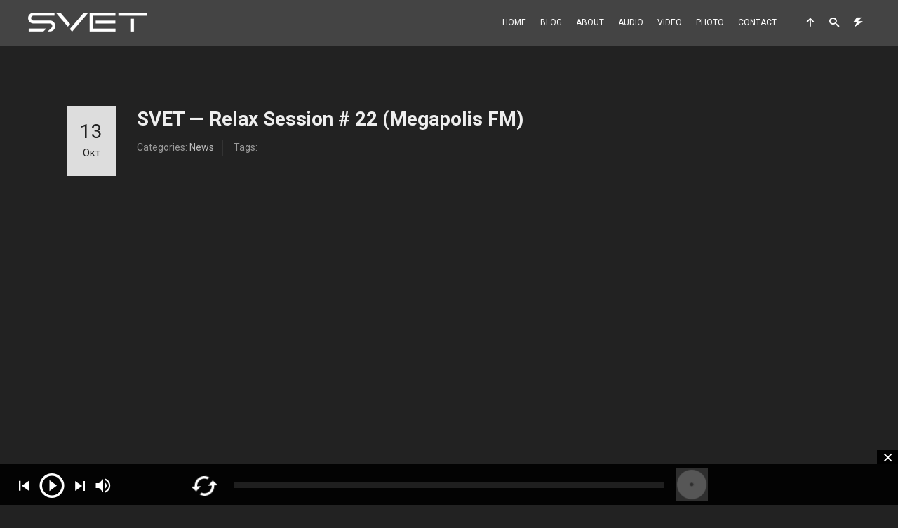

--- FILE ---
content_type: text/html; charset=UTF-8
request_url: https://djsvet.com/2015/10/svet-relax-session-22-megapolis-fm/
body_size: 11620
content:
<!DOCTYPE html>
<html lang="ru-RU">
<head>
<meta charset="UTF-8">
<meta name="viewport" content="width=device-width, initial-scale=1.0, maximum-scale=1.0, user-scalable=no">
<link rel="profile" href="http://gmpg.org/xfn/11">
<link rel="pingback" href="">
<title>SVET &#8212; Relax Session # 22 (Megapolis FM) &#8212; Dj Svet | Dj, музыкант, продюсер</title>
<meta name='robots' content='max-image-preview:large' />
<style>img:is([sizes="auto" i], [sizes^="auto," i]) { contain-intrinsic-size: 3000px 1500px }</style>
<link rel='dns-prefetch' href='//fonts.googleapis.com' />
<link rel="alternate" type="application/rss+xml" title="Dj Svet | Dj, музыкант, продюсер &raquo; Лента" href="https://djsvet.com/feed/" />
<link rel="alternate" type="application/rss+xml" title="Dj Svet | Dj, музыкант, продюсер &raquo; Лента комментариев" href="https://djsvet.com/comments/feed/" />
<!-- <link rel='stylesheet' id='wp-block-library-css' href='https://djsvet.com/wp-includes/css/dist/block-library/style.min.css?ver=6.8.3' type='text/css' media='all' /> -->
<link rel="stylesheet" type="text/css" href="//djsvet.com/wp-content/cache/wpfc-minified/edivwal3/hcu9d.css" media="all"/>
<style id='classic-theme-styles-inline-css' type='text/css'>
/*! This file is auto-generated */
.wp-block-button__link{color:#fff;background-color:#32373c;border-radius:9999px;box-shadow:none;text-decoration:none;padding:calc(.667em + 2px) calc(1.333em + 2px);font-size:1.125em}.wp-block-file__button{background:#32373c;color:#fff;text-decoration:none}
</style>
<style id='safe-svg-svg-icon-style-inline-css' type='text/css'>
.safe-svg-cover{text-align:center}.safe-svg-cover .safe-svg-inside{display:inline-block;max-width:100%}.safe-svg-cover svg{fill:currentColor;height:100%;max-height:100%;max-width:100%;width:100%}
</style>
<style id='global-styles-inline-css' type='text/css'>
:root{--wp--preset--aspect-ratio--square: 1;--wp--preset--aspect-ratio--4-3: 4/3;--wp--preset--aspect-ratio--3-4: 3/4;--wp--preset--aspect-ratio--3-2: 3/2;--wp--preset--aspect-ratio--2-3: 2/3;--wp--preset--aspect-ratio--16-9: 16/9;--wp--preset--aspect-ratio--9-16: 9/16;--wp--preset--color--black: #000000;--wp--preset--color--cyan-bluish-gray: #abb8c3;--wp--preset--color--white: #ffffff;--wp--preset--color--pale-pink: #f78da7;--wp--preset--color--vivid-red: #cf2e2e;--wp--preset--color--luminous-vivid-orange: #ff6900;--wp--preset--color--luminous-vivid-amber: #fcb900;--wp--preset--color--light-green-cyan: #7bdcb5;--wp--preset--color--vivid-green-cyan: #00d084;--wp--preset--color--pale-cyan-blue: #8ed1fc;--wp--preset--color--vivid-cyan-blue: #0693e3;--wp--preset--color--vivid-purple: #9b51e0;--wp--preset--gradient--vivid-cyan-blue-to-vivid-purple: linear-gradient(135deg,rgba(6,147,227,1) 0%,rgb(155,81,224) 100%);--wp--preset--gradient--light-green-cyan-to-vivid-green-cyan: linear-gradient(135deg,rgb(122,220,180) 0%,rgb(0,208,130) 100%);--wp--preset--gradient--luminous-vivid-amber-to-luminous-vivid-orange: linear-gradient(135deg,rgba(252,185,0,1) 0%,rgba(255,105,0,1) 100%);--wp--preset--gradient--luminous-vivid-orange-to-vivid-red: linear-gradient(135deg,rgba(255,105,0,1) 0%,rgb(207,46,46) 100%);--wp--preset--gradient--very-light-gray-to-cyan-bluish-gray: linear-gradient(135deg,rgb(238,238,238) 0%,rgb(169,184,195) 100%);--wp--preset--gradient--cool-to-warm-spectrum: linear-gradient(135deg,rgb(74,234,220) 0%,rgb(151,120,209) 20%,rgb(207,42,186) 40%,rgb(238,44,130) 60%,rgb(251,105,98) 80%,rgb(254,248,76) 100%);--wp--preset--gradient--blush-light-purple: linear-gradient(135deg,rgb(255,206,236) 0%,rgb(152,150,240) 100%);--wp--preset--gradient--blush-bordeaux: linear-gradient(135deg,rgb(254,205,165) 0%,rgb(254,45,45) 50%,rgb(107,0,62) 100%);--wp--preset--gradient--luminous-dusk: linear-gradient(135deg,rgb(255,203,112) 0%,rgb(199,81,192) 50%,rgb(65,88,208) 100%);--wp--preset--gradient--pale-ocean: linear-gradient(135deg,rgb(255,245,203) 0%,rgb(182,227,212) 50%,rgb(51,167,181) 100%);--wp--preset--gradient--electric-grass: linear-gradient(135deg,rgb(202,248,128) 0%,rgb(113,206,126) 100%);--wp--preset--gradient--midnight: linear-gradient(135deg,rgb(2,3,129) 0%,rgb(40,116,252) 100%);--wp--preset--font-size--small: 13px;--wp--preset--font-size--medium: 20px;--wp--preset--font-size--large: 36px;--wp--preset--font-size--x-large: 42px;--wp--preset--spacing--20: 0.44rem;--wp--preset--spacing--30: 0.67rem;--wp--preset--spacing--40: 1rem;--wp--preset--spacing--50: 1.5rem;--wp--preset--spacing--60: 2.25rem;--wp--preset--spacing--70: 3.38rem;--wp--preset--spacing--80: 5.06rem;--wp--preset--shadow--natural: 6px 6px 9px rgba(0, 0, 0, 0.2);--wp--preset--shadow--deep: 12px 12px 50px rgba(0, 0, 0, 0.4);--wp--preset--shadow--sharp: 6px 6px 0px rgba(0, 0, 0, 0.2);--wp--preset--shadow--outlined: 6px 6px 0px -3px rgba(255, 255, 255, 1), 6px 6px rgba(0, 0, 0, 1);--wp--preset--shadow--crisp: 6px 6px 0px rgba(0, 0, 0, 1);}:where(.is-layout-flex){gap: 0.5em;}:where(.is-layout-grid){gap: 0.5em;}body .is-layout-flex{display: flex;}.is-layout-flex{flex-wrap: wrap;align-items: center;}.is-layout-flex > :is(*, div){margin: 0;}body .is-layout-grid{display: grid;}.is-layout-grid > :is(*, div){margin: 0;}:where(.wp-block-columns.is-layout-flex){gap: 2em;}:where(.wp-block-columns.is-layout-grid){gap: 2em;}:where(.wp-block-post-template.is-layout-flex){gap: 1.25em;}:where(.wp-block-post-template.is-layout-grid){gap: 1.25em;}.has-black-color{color: var(--wp--preset--color--black) !important;}.has-cyan-bluish-gray-color{color: var(--wp--preset--color--cyan-bluish-gray) !important;}.has-white-color{color: var(--wp--preset--color--white) !important;}.has-pale-pink-color{color: var(--wp--preset--color--pale-pink) !important;}.has-vivid-red-color{color: var(--wp--preset--color--vivid-red) !important;}.has-luminous-vivid-orange-color{color: var(--wp--preset--color--luminous-vivid-orange) !important;}.has-luminous-vivid-amber-color{color: var(--wp--preset--color--luminous-vivid-amber) !important;}.has-light-green-cyan-color{color: var(--wp--preset--color--light-green-cyan) !important;}.has-vivid-green-cyan-color{color: var(--wp--preset--color--vivid-green-cyan) !important;}.has-pale-cyan-blue-color{color: var(--wp--preset--color--pale-cyan-blue) !important;}.has-vivid-cyan-blue-color{color: var(--wp--preset--color--vivid-cyan-blue) !important;}.has-vivid-purple-color{color: var(--wp--preset--color--vivid-purple) !important;}.has-black-background-color{background-color: var(--wp--preset--color--black) !important;}.has-cyan-bluish-gray-background-color{background-color: var(--wp--preset--color--cyan-bluish-gray) !important;}.has-white-background-color{background-color: var(--wp--preset--color--white) !important;}.has-pale-pink-background-color{background-color: var(--wp--preset--color--pale-pink) !important;}.has-vivid-red-background-color{background-color: var(--wp--preset--color--vivid-red) !important;}.has-luminous-vivid-orange-background-color{background-color: var(--wp--preset--color--luminous-vivid-orange) !important;}.has-luminous-vivid-amber-background-color{background-color: var(--wp--preset--color--luminous-vivid-amber) !important;}.has-light-green-cyan-background-color{background-color: var(--wp--preset--color--light-green-cyan) !important;}.has-vivid-green-cyan-background-color{background-color: var(--wp--preset--color--vivid-green-cyan) !important;}.has-pale-cyan-blue-background-color{background-color: var(--wp--preset--color--pale-cyan-blue) !important;}.has-vivid-cyan-blue-background-color{background-color: var(--wp--preset--color--vivid-cyan-blue) !important;}.has-vivid-purple-background-color{background-color: var(--wp--preset--color--vivid-purple) !important;}.has-black-border-color{border-color: var(--wp--preset--color--black) !important;}.has-cyan-bluish-gray-border-color{border-color: var(--wp--preset--color--cyan-bluish-gray) !important;}.has-white-border-color{border-color: var(--wp--preset--color--white) !important;}.has-pale-pink-border-color{border-color: var(--wp--preset--color--pale-pink) !important;}.has-vivid-red-border-color{border-color: var(--wp--preset--color--vivid-red) !important;}.has-luminous-vivid-orange-border-color{border-color: var(--wp--preset--color--luminous-vivid-orange) !important;}.has-luminous-vivid-amber-border-color{border-color: var(--wp--preset--color--luminous-vivid-amber) !important;}.has-light-green-cyan-border-color{border-color: var(--wp--preset--color--light-green-cyan) !important;}.has-vivid-green-cyan-border-color{border-color: var(--wp--preset--color--vivid-green-cyan) !important;}.has-pale-cyan-blue-border-color{border-color: var(--wp--preset--color--pale-cyan-blue) !important;}.has-vivid-cyan-blue-border-color{border-color: var(--wp--preset--color--vivid-cyan-blue) !important;}.has-vivid-purple-border-color{border-color: var(--wp--preset--color--vivid-purple) !important;}.has-vivid-cyan-blue-to-vivid-purple-gradient-background{background: var(--wp--preset--gradient--vivid-cyan-blue-to-vivid-purple) !important;}.has-light-green-cyan-to-vivid-green-cyan-gradient-background{background: var(--wp--preset--gradient--light-green-cyan-to-vivid-green-cyan) !important;}.has-luminous-vivid-amber-to-luminous-vivid-orange-gradient-background{background: var(--wp--preset--gradient--luminous-vivid-amber-to-luminous-vivid-orange) !important;}.has-luminous-vivid-orange-to-vivid-red-gradient-background{background: var(--wp--preset--gradient--luminous-vivid-orange-to-vivid-red) !important;}.has-very-light-gray-to-cyan-bluish-gray-gradient-background{background: var(--wp--preset--gradient--very-light-gray-to-cyan-bluish-gray) !important;}.has-cool-to-warm-spectrum-gradient-background{background: var(--wp--preset--gradient--cool-to-warm-spectrum) !important;}.has-blush-light-purple-gradient-background{background: var(--wp--preset--gradient--blush-light-purple) !important;}.has-blush-bordeaux-gradient-background{background: var(--wp--preset--gradient--blush-bordeaux) !important;}.has-luminous-dusk-gradient-background{background: var(--wp--preset--gradient--luminous-dusk) !important;}.has-pale-ocean-gradient-background{background: var(--wp--preset--gradient--pale-ocean) !important;}.has-electric-grass-gradient-background{background: var(--wp--preset--gradient--electric-grass) !important;}.has-midnight-gradient-background{background: var(--wp--preset--gradient--midnight) !important;}.has-small-font-size{font-size: var(--wp--preset--font-size--small) !important;}.has-medium-font-size{font-size: var(--wp--preset--font-size--medium) !important;}.has-large-font-size{font-size: var(--wp--preset--font-size--large) !important;}.has-x-large-font-size{font-size: var(--wp--preset--font-size--x-large) !important;}
:where(.wp-block-post-template.is-layout-flex){gap: 1.25em;}:where(.wp-block-post-template.is-layout-grid){gap: 1.25em;}
:where(.wp-block-columns.is-layout-flex){gap: 2em;}:where(.wp-block-columns.is-layout-grid){gap: 2em;}
:root :where(.wp-block-pullquote){font-size: 1.5em;line-height: 1.6;}
</style>
<!-- <link rel='stylesheet' id='contact-form-7-css' href='https://djsvet.com/wp-content/plugins/contact-form-7/includes/css/styles.css?ver=6.1.3' type='text/css' media='all' /> -->
<!-- <link rel='stylesheet' id='scamp-player-css' href='https://djsvet.com/wp-content/plugins/spectra-toolkit/assets/css/scamp.player.css?ver=6.8.3' type='text/css' media='all' /> -->
<!-- <link rel='stylesheet' id='scamp-player-skin-css' href='https://djsvet.com/wp-content/plugins/spectra-toolkit/assets/css/scamp.player.dark.css?ver=6.8.3' type='text/css' media='all' /> -->
<!-- <link rel='stylesheet' id='rascals-shortcodes-css' href='https://djsvet.com/wp-content/plugins/spectra-toolkit/assets/css/shortcodes.css?ver=6.8.3' type='text/css' media='all' /> -->
<!-- <link rel='stylesheet' id='parent-styles-css' href='https://djsvet.com/wp-content/themes/spectra/style.css?ver=6.8.3' type='text/css' media='all' /> -->
<!-- <link rel='stylesheet' id='child-styles-css' href='https://djsvet.com/wp-content/themes/spectra-child/style.css?ver=6.8.3' type='text/css' media='all' /> -->
<link rel="stylesheet" type="text/css" href="//djsvet.com/wp-content/cache/wpfc-minified/2f7pnxp0/hcu9d.css" media="all"/>
<link rel='stylesheet' id='spectra-fonts-css' href='//fonts.googleapis.com/css?family=Roboto%3A300%2C300i%2C400%2C400i%2C500%2C500i%2C700%2C700i%2C900%2C900i&#038;subset=latin-ext&#038;ver=1.0.0' type='text/css' media='all' />
<!-- <link rel='stylesheet' id='icomoon-css' href='https://djsvet.com/wp-content/themes/spectra-child/icons/icomoon.css?ver=6.8.3' type='text/css' media='all' /> -->
<!-- <link rel='stylesheet' id='magnific-popup-css' href='https://djsvet.com/wp-content/themes/spectra-child/css/magnific-popup.css?ver=6.8.3' type='text/css' media='all' /> -->
<!-- <link rel='stylesheet' id='owl-carousel-css' href='https://djsvet.com/wp-content/themes/spectra-child/css/owl.carousel.css?ver=6.8.3' type='text/css' media='all' /> -->
<!-- <link rel='stylesheet' id='spectra-style-css' href='https://djsvet.com/wp-content/themes/spectra-child/style.css?ver=6.8.3' type='text/css' media='all' /> -->
<link rel="stylesheet" type="text/css" href="//djsvet.com/wp-content/cache/wpfc-minified/6wqsucmw/hcu9d.css" media="all"/>
<script src='//djsvet.com/wp-content/cache/wpfc-minified/140vo6s0/hcu9d.js' type="text/javascript"></script>
<!-- <script type="text/javascript" src="https://djsvet.com/wp-includes/js/jquery/jquery.min.js?ver=3.7.1" id="jquery-core-js"></script> -->
<!-- <script type="text/javascript" src="https://djsvet.com/wp-includes/js/jquery/jquery-migrate.min.js?ver=3.4.1" id="jquery-migrate-js"></script> -->
<!-- <script type="text/javascript" src="https://djsvet.com/wp-content/themes/spectra/js/modernizr.custom.js?ver=6.8.3" id="modernizr-js"></script> -->
<script type="text/javascript" id="custom-scripts-js-extra">
/* <![CDATA[ */
var theme_vars = {"theme_uri":"https:\/\/djsvet.com\/wp-content\/themes\/spectra","map_marker":"","content_animations":"on","mobile_animations":"on"};
/* ]]> */
</script>
<script src='//djsvet.com/wp-content/cache/wpfc-minified/6njd2yae/hcu9d.js' type="text/javascript"></script>
<!-- <script type="text/javascript" src="https://djsvet.com/wp-content/themes/spectra/js/custom.js?ver=imagesloaded" id="custom-scripts-js"></script> -->
<script></script><link rel="https://api.w.org/" href="https://djsvet.com/wp-json/" /><link rel="alternate" title="JSON" type="application/json" href="https://djsvet.com/wp-json/wp/v2/posts/1556" /><link rel="EditURI" type="application/rsd+xml" title="RSD" href="https://djsvet.com/xmlrpc.php?rsd" />
<meta name="generator" content="WordPress 6.8.3" />
<link rel="canonical" href="https://djsvet.com/2015/10/svet-relax-session-22-megapolis-fm/" />
<link rel='shortlink' href='https://djsvet.com/?p=1556' />
<link rel="alternate" title="oEmbed (JSON)" type="application/json+oembed" href="https://djsvet.com/wp-json/oembed/1.0/embed?url=https%3A%2F%2Fdjsvet.com%2F2015%2F10%2Fsvet-relax-session-22-megapolis-fm%2F" />
<link rel="alternate" title="oEmbed (XML)" type="text/xml+oembed" href="https://djsvet.com/wp-json/oembed/1.0/embed?url=https%3A%2F%2Fdjsvet.com%2F2015%2F10%2Fsvet-relax-session-22-megapolis-fm%2F&#038;format=xml" />
<meta property="og:title" content="Dj Svet | Dj, музыкант, продюсер"/>
<meta property="og:url" content="https://djsvet.com/2015/10/svet-relax-session-22-megapolis-fm/"/>
<meta name="generator" content="Powered by WPBakery Page Builder - drag and drop page builder for WordPress."/>
<link rel="icon" href="https://djsvet.com/wp-content/uploads/2021/02/cropped-favicon_svet-32x32.png" sizes="32x32" />
<link rel="icon" href="https://djsvet.com/wp-content/uploads/2021/02/cropped-favicon_svet-192x192.png" sizes="192x192" />
<link rel="apple-touch-icon" href="https://djsvet.com/wp-content/uploads/2021/02/cropped-favicon_svet-180x180.png" />
<meta name="msapplication-TileImage" content="https://djsvet.com/wp-content/uploads/2021/02/cropped-favicon_svet-270x270.png" />
<style type="text/css" id="wp-custom-css">
#logo {
float: left;
margin: 18px 0 0 0;
}
.entry-meta > .meta-posted-by {
display: none;
}		</style>
<style id="kirki-inline-styles">#events-list .event-date,#events-list-anim .event-date,#events-list-anim h2,#events-list-anim h2 a:hover,#slidebar header a:hover,#slidebar header a:hover span,#slidemenu header a:hover,#slidemenu header a:hover span,.blog-grid-items article .entry-grid-title a:hover,.color,.comment .author a:hover,.content-title a:hover,.countdown .seconds,.entry-meta a:hover,.entry-title a:hover,.masonry-events .event-brick:hover .event-title,.masonry-events .event-date,.single-track .track-title:hover,.tweets li .date a:hover,.tweets-slider .slide .date a:hover,.tweets-widget li .date a:hover,.tweets-widget li a,.widget a:hover,.widget table#wp-calendar #next a:hover,.widget table#wp-calendar #prev a:hover,.widget-title a:hover,.widget_rss li a,a,a > *,ol.tracklist .track-buttons a:hover{color:#f4624a;}#site .wpb_tour_next_prev_nav a,.badge.new,.btn,.comment .reply a,.comments-link,.edit-link a:hover,.icon_column a:hover,.section-sign,.single-track .track-buttons a,.steps .step .step-number,.thumb-icon .icon,.widget .btn,.widget .button,.widget button,.widget input[type="button"],.widget input[type="reset"],.widget input[type="submit"],.widget table .buy-tickets:hover,.widget_tag_cloud .tagcloud a:hover,button,input[type="submit"]{background-color:#f4624a;}::selection{background:#f4624a;}#slidemenu ul li a:hover{border-color:#f4624a;}h1,h2,h3,h4,h5,h6{color:#ffffff;}body{background-color:#222222;color:#b1b1b1;}</style><noscript><style> .wpb_animate_when_almost_visible { opacity: 1; }</style></noscript></head>
<body class="wp-singular post-template-default single single-post postid-1556 single-format-standard wp-theme-spectra wp-child-theme-spectra-child WPAjaxLoader wpb-js-composer js-comp-ver-8.0.1 vc_responsive" data-page_id="1556" data-wp_title="SVET &#8212; Relax Session # 22 (Megapolis FM) | Dj Svet | Dj, музыкант, продюсер">
<div id="loading-layer" class="wpal-loading-layer show-layer"><div class="ajax-loader"></div></div>	
<div id="site" class="site hide-navigation">
<header id="header" class="sticky hide-navigation" data-header-offset="65">
<div id="search-wrap">
<form role="search" method="get" id="searchform" class="searchform" action="https://djsvet.com/">
<div>
<input type="text" placeholder="Search and hit enter..." value="" name="s" id="s" />
</div>
</form>
<span class="close-search"></span>
</div>
<!-- #search-wrap -->
<div class="nav-container">
<a href="https://djsvet.com/#site" id="logo" data-offset="-65">
<img src="https://djsvet.com/wp-content/uploads/2019/08/svet_logo_site_2.png" alt="Logo Image">
</a>
<!-- #logo -->
<nav id="icon-nav">
<ul>
<li><a href="#site" id="nav-up" class="smooth-scroll" data-offset="-65"><span class="icon icon-arrow-up"></span></a></li>
<li><a href="#" id="nav-search"><span class="icon icon-search"></span></a></li>
<li><a href="#" id="nav-slidebar"><span class="icon icon-lightning"></span></a></li>																					<li><a href="#" id="nav-slidemenu"><span class="icon icon-menu2"></span></a></li>
</ul>
</nav>
<!-- #icon-nav -->
<nav id="nav" class="one-page-nav">
<ul id="menu-%d0%bc%d0%b5%d0%bd%d1%8e-1" class="menu"><li id="menu-item-1973" class="menu-item menu-item-type-post_type menu-item-object-page menu-item-home menu-item-1973"><a href="https://djsvet.com/">Home</a></li>
<li id="menu-item-2026" class="menu-item menu-item-type-post_type menu-item-object-page menu-item-2026"><a href="https://djsvet.com/blog/">Blog</a></li>
<li id="menu-item-2069" class="menu-item menu-item-type-post_type menu-item-object-page menu-item-2069"><a href="https://djsvet.com/about/">About</a></li>
<li id="menu-item-2054" class="menu-item menu-item-type-post_type menu-item-object-page menu-item-2054"><a href="https://djsvet.com/audio/">Audio</a></li>
<li id="menu-item-2066" class="menu-item menu-item-type-post_type menu-item-object-page menu-item-2066"><a href="https://djsvet.com/video/">Video</a></li>
<li id="menu-item-1979" class="menu-item menu-item-type-post_type menu-item-object-page menu-item-1979"><a href="https://djsvet.com/gallery/">Photo</a></li>
<li id="menu-item-1975" class="menu-item menu-item-type-post_type menu-item-object-page menu-item-1975"><a href="https://djsvet.com/contact/">Contact</a></li>
</ul>			</nav>
<!-- #nav -->
</div>
</header>
<!-- #header -->
<div id="slidemenu">
<header>
<a href="#" id="slidemenu-close">CLOSE <span class="icon icon-close"></span></a>
</header>
<div id="slidemenu-content" class="clearfix">
<div>
</div>
</div>
</div>
<!-- #slidemenu -->
<div id="slidemenu-layer"></div>
<div id="ajax-container">
<div id="ajax-content">
<div id="page">
<div class="container clearfix">
<div id="main" role="main" class="wide">
<article id="post-1556" class="post-1556 post type-post status-publish format-standard hentry category-news">
<div class="entry">
<header class="entry-header">
<h1 class="entry-title anim-css" data-delay="0">SVET &#8212; Relax Session # 22 (Megapolis FM)</h1>
<div class="entry-meta">
<div class="meta-posted-by anim-css" data-delay="100">Posted by:  Axined</div>
<div class="meta-categories anim-css" data-delay="200">Categories:  <a href="https://djsvet.com/category/news/" rel="category tag">News</a></div>
<div class="meta-categories anim-css" data-delay="300">Tags:  </div>
</div><!-- .entry-meta -->
</header><!-- .entry-header -->
<div class="entry-side anim-css" data-delay="100">
<div class="entry-date">
<span class="day">13</span>
<span class="month">Окт</span>
</div>
</div>
<div class="entry-content anim-css" data-delay="0">
<p><iframe src="http://promodj.com/embed/5572137/cover" width="100%" height="300" style="min-width: 450px; max-width: 900px" frameborder="0" allowfullscreen></iframe></p>
<div class="clear"></div>
</div><!-- .entry-content -->
</div><!-- .entry -->
<footer class="page-footer anim-css" data-delay="0">
<div class="social-wrap">
<div class="page-social">
<!-- Facebook -->
<a target="_blank" href="http://www.facebook.com/sharer.php?u=https://djsvet.com/2015/10/svet-relax-session-22-megapolis-fm/" class="facebook-share"><span class="icon icon-facebook"></span></a>
<!-- Twitter -->
<a target="_blank" href="http://twitter.com/share?url=https://djsvet.com/2015/10/svet-relax-session-22-megapolis-fm/" class="twitter-share"><span class="icon icon-twitter"></span></a>
</div>
</div>
<!-- .page social -->
<nav class="navigation post-navigation" role="navigation">
<div class="nav-links">
<a href="https://djsvet.com/2015/10/svet-deep-light-73-megapolis-fm/" rel="prev"><span class="meta-nav">Previous Post</span>SVET &#8212; DEEP LIGHT # 73 (Megapolis FM)</a><a href="https://djsvet.com/2015/10/svet-let-the-music-play-lovestyle-records/" rel="next"><span class="meta-nav">Next Post</span>SVET &#8212; Let The Music Play [LoveStyle Records]</a>		</div><!-- .nav-links -->
</nav><!-- .navigation -->
</footer>
<!-- .page footer -->
</article><!-- #post-## -->
</div>
<!-- #main -->
</div>
<!-- .container -->
</div>
<!-- #page -->

</div>
<!-- /ajax content -->
</div>
<!-- /ajax container -->
<section id="social">
<div class="flex-col-1-3"><a href="https://soundcloud.com/djsvet" class="social-soundcloud" target="_blank"><span class="icon icon-soundcloud"></span>Soundcloud</a></div>
<div class="flex-col-1-3"><a href="http://www.youtube.com/channel/UCswaUVNJhSvsgW0-Jyk2sSg" class="social-youtube" target="_blank"><span class="icon icon-youtube"></span>Youtube</a></div>
<div class="flex-col-1-3"><a href="https://vk.com/djsvet" class="social-vk" target="_blank"><span class="icon icon-vk"></span>VK</a></div>
<div class="flex-col-1-3"><a href="https://open.spotify.com/artist/4tmP9ZUyjTRZgjCnooFUP6?si=vCZKGcAXS3uxrYXJHwM7Cw" class="social-spotify" target="_blank"><span class="icon icon-spotify"></span>Spotify</a></div>
</section>
<!-- #social -->
<footer id="footer">
<!-- container -->
<div class="container">
<div id="copyrights">
<p style="text-align: center;" data-mce-style="text-align: center;"><a href="http://djsvet.com/wp-content/uploads/2019/08/svet_logo_site_2.png" data-mce-href="http://djsvet.com/wp-content/uploads/2019/08/svet_logo_site_2.png" data-mce-selected="inline-boundary">﻿<img class="alignnone wp-image-3385 size-full" src="http://djsvet.com/wp-content/uploads/2019/08/svet_logo_site_2.png" alt="" width="170" height="27" data-mce-src="http://djsvet.com/wp-content/uploads/2019/08/svet_logo_site_2.png"></a></p><p style="text-align: center;" data-mce-style="text-align: center;">© DJSVET.COM. All rights reserved. Support: <a data-mce-href="http://brooqee.ru" href="http://brooqee.ru" target="_blank" rel="noopener">brooqee</a>.</p>			</div>
</div>
<!-- .container -->
</footer>
<!-- #footer -->
</div>
<!-- /site -->
<div id="slidebar">
<header>
<a href="#" id="slidebar-close">CLOSE <span class="icon icon-close"></span></a>
</header>
<div id="slidebar-content" class="clearfix">
<div>
<aside class="sidebar slidebar">
<aside id="recent-posts-3" class="widget widget_recent_entries anim-css" data-delay="100">
<h3 class="widget-title">Свежие записи</h3>
<ul>
<li>
<a href="https://djsvet.com/2022/07/4201/">Rock Challenge Mix</a>
</li>
<li>
<a href="https://djsvet.com/2022/06/4194/">SVET — DEEP LIGHT # 119</a>
</li>
<li>
<a href="https://djsvet.com/2022/05/4186/">SPIRIT Fitness Podcast # 45</a>
</li>
<li>
<a href="https://djsvet.com/2022/02/spirit-fitness-podcast-44/">SPIRIT Fitness Podcast # 44</a>
</li>
<li>
<a href="https://djsvet.com/2021/12/spirit-fitness-podcast-43/">SPIRIT Fitness Podcast # 43</a>
</li>
</ul>
</aside><aside id="calendar-2" class="widget widget_calendar anim-css" data-delay="100"><div id="calendar_wrap" class="calendar_wrap"><table id="wp-calendar" class="wp-calendar-table">
<caption>Октябрь 2015</caption>
<thead>
<tr>
<th scope="col" aria-label="Понедельник">Пн</th>
<th scope="col" aria-label="Вторник">Вт</th>
<th scope="col" aria-label="Среда">Ср</th>
<th scope="col" aria-label="Четверг">Чт</th>
<th scope="col" aria-label="Пятница">Пт</th>
<th scope="col" aria-label="Суббота">Сб</th>
<th scope="col" aria-label="Воскресенье">Вс</th>
</tr>
</thead>
<tbody>
<tr>
<td colspan="3" class="pad">&nbsp;</td><td>1</td><td>2</td><td>3</td><td>4</td>
</tr>
<tr>
<td>5</td><td><a href="https://djsvet.com/2015/10/06/" aria-label="Записи, опубликованные 06.10.2015">6</a></td><td>7</td><td>8</td><td>9</td><td>10</td><td>11</td>
</tr>
<tr>
<td>12</td><td><a href="https://djsvet.com/2015/10/13/" aria-label="Записи, опубликованные 13.10.2015">13</a></td><td><a href="https://djsvet.com/2015/10/14/" aria-label="Записи, опубликованные 14.10.2015">14</a></td><td>15</td><td>16</td><td>17</td><td>18</td>
</tr>
<tr>
<td>19</td><td>20</td><td>21</td><td>22</td><td>23</td><td>24</td><td>25</td>
</tr>
<tr>
<td><a href="https://djsvet.com/2015/10/26/" aria-label="Записи, опубликованные 26.10.2015">26</a></td><td>27</td><td>28</td><td>29</td><td>30</td><td>31</td>
<td class="pad" colspan="1">&nbsp;</td>
</tr>
</tbody>
</table><nav aria-label="Предыдущий и следующий месяцы" class="wp-calendar-nav">
<span class="wp-calendar-nav-prev"><a href="https://djsvet.com/2015/09/">&laquo; Сен</a></span>
<span class="pad">&nbsp;</span>
<span class="wp-calendar-nav-next"><a href="https://djsvet.com/2015/11/">Ноя &raquo;</a></span>
</nav></div></aside><aside id="pages-2" class="widget widget_pages anim-css" data-delay="100"><h3 class="widget-title">Страницы</h3>
<ul>
<li class="page_item page-item-2068"><a href="https://djsvet.com/about/">About</a></li>
<li class="page_item page-item-2053"><a href="https://djsvet.com/audio/">Audio</a></li>
<li class="page_item page-item-2024"><a href="https://djsvet.com/blog/">Blog</a></li>
<li class="page_item page-item-19"><a href="https://djsvet.com/">Home</a></li>
<li class="page_item page-item-1978"><a href="https://djsvet.com/gallery/">Photo</a></li>
<li class="page_item page-item-2065"><a href="https://djsvet.com/video/">Video</a></li>
<li class="page_item page-item-17"><a href="https://djsvet.com/contact/">Contact</a></li>
</ul>
</aside></aside>
</div>
</div>
</div>
<div id="slidebar-layer"></div>
<script type="speculationrules">
{"prefetch":[{"source":"document","where":{"and":[{"href_matches":"\/*"},{"not":{"href_matches":["\/wp-*.php","\/wp-admin\/*","\/wp-content\/uploads\/*","\/wp-content\/*","\/wp-content\/plugins\/*","\/wp-content\/themes\/spectra-child\/*","\/wp-content\/themes\/spectra\/*","\/*\\?(.+)"]}},{"not":{"selector_matches":"a[rel~=\"nofollow\"]"}},{"not":{"selector_matches":".no-prefetch, .no-prefetch a"}}]},"eagerness":"conservative"}]}
</script>
<div id="scamp_player" class=" sp-open-after-click sp-show-player sp-anim">
<a href="https://djsvet.com/wp-content/uploads/2016/07/SVET-feat.-SevenEver-Is-It-Love-Radio-Mix.mp3" data-cover="http://djsvet.com/wp-content/uploads/2016/07/SVET-feat-SevenEver-Is-It-Love-Radio-Mix-mp3-image.jpg" data-artist="SVET feat. SevenEver" data-artist_url="" data-artist_target="_self" data-release_url="http://djsvet.com/wp-content/uploads/2016/07/SVET-feat.-SevenEver-Is-It-Love-Radio-Mix.mp3" data-release_target="_blank" data-shop_url="http://djsvet.com/wp-content/uploads/2016/07/SVET-feat.-SevenEver-Is-It-Love-Radio-Mix.mp3" data-shop_target="_blank" data-free_download="yes">Is It Love [Attractive Music]</a><a href="https://djsvet.com/wp-content/uploads/2016/05/Svet-Andrew-Rai-You-Original-Radio-Mix.mp3" data-cover="http://djsvet.com/wp-content/uploads/2016/05/Svet-Andrew-Rai-You-Original-Radio-Mix-mp3-image.jpg" data-artist="SVET vs. Andrew Rai" data-artist_url="" data-artist_target="_self" data-release_url="" data-release_target="_self" data-shop_url="http://djsvet.com/wp-content/uploads/2016/05/Svet-Andrew-Rai-You-Original-Radio-Mix.mp3" data-shop_target="_blank" data-free_download="yes">You (Original Radio Mix) [www.djsvet.com]</a><a href="https://djsvet.com/wp-content/uploads/2016/01/SVET-SASHA-WISE-Freak-On-Original-Mix-Extra-Sound.mp3" data-cover="http://djsvet.com/wp-content/uploads/2016/01/SVET-SASHA-WISE-Freak-On-Original-Mix-Extra-Sound-mp3-image.jpg" data-artist="SVET &amp; SASHA WISE" data-artist_url="" data-artist_target="_self" data-release_url="" data-release_target="_blank" data-shop_url="http://djsvet.com/wp-content/uploads/2016/01/SVET-SASHA-WISE-Freak-On-Original-Mix-Extra-Sound.mp3" data-shop_target="_blank" data-free_download="yes">Freak On (Original Mix) [Extra Sound]</a><a href="https://djsvet.com/wp-content/uploads/2016/01/SVET-Space-Light-Radio-Mix-Heavenly-Bodies-Records.mp3" data-cover="http://djsvet.com/wp-content/uploads/2015/12/SVET-Space-Light-Radio-Mix-Heavenly-Bodies-Records-promodj-com_-mp3-image.jpg" data-artist="SVET" data-artist_url="" data-artist_target="_self" data-release_url="http://djsvet.com/wp-content/uploads/2016/01/SVET-Space-Light-Radio-Mix-Heavenly-Bodies-Records.mp3" data-release_target="_blank" data-shop_url="http://djsvet.com/wp-content/uploads/2016/01/SVET-Space-Light-Radio-Mix-Heavenly-Bodies-Records.mp3" data-shop_target="_blank" data-free_download="yes">Space Light [Heavenly Bodies Records]</a><a href="https://djsvet.com/wp-content/uploads/2016/01/Zhu-Faded-SVET-Remix.mp3" data-cover="http://djsvet.com/wp-content/uploads/2016/01/Zhu-Faded-SVET-Remix-mp3-image.jpg" data-artist="ZHU" data-artist_url="" data-artist_target="_self" data-release_url="" data-release_target="_blank" data-shop_url="http://djsvet.com/wp-content/uploads/2016/01/Zhu-Faded-SVET-Remix.mp3" data-shop_target="_blank" data-free_download="yes">Faded (SVET Remix)</a><a href="https://djsvet.com/wp-content/uploads/2016/01/SVET-feat.-Agent-Smith-Peace-Yam-Nor-Remix-Extra-Sound.mp3" data-cover="http://djsvet.com/wp-content/uploads/2016/01/PEACE.jpg" data-artist="SVET feat. Agent Smith" data-artist_url="" data-artist_target="_self" data-release_url="" data-release_target="_blank" data-shop_url="http://djsvet.com/wp-content/uploads/2016/01/SVET-feat.-Agent-Smith-Peace-Yam-Nor-Remix-Extra-Sound.mp3" data-shop_target="_blank" data-free_download="yes">Peace (Yam Nor Remix) [Extra Sound]</a><a href="https://djsvet.com/wp-content/uploads/2016/01/SVET-feat.-Agent-Smith-Peace-Original-Radio-Edit-Extra-Sound.mp3" data-cover="http://djsvet.com/wp-content/uploads/2016/01/PEACE.jpg" data-artist="SVET feat. Agent Smith" data-artist_url="" data-artist_target="_self" data-release_url="" data-release_target="_blank" data-shop_url="http://djsvet.com/wp-content/uploads/2016/01/SVET-feat.-Agent-Smith-Peace-Original-Radio-Edit-Extra-Sound.mp3" data-shop_target="_blank" data-free_download="yes">Peace (Original Mix) [Extra Sound]</a><a href="https://djsvet.com/wp-content/uploads/2016/01/SVET-Make-Some-Noise-Original-Mix-Extra-Sound.mp3" data-cover="http://djsvet.com/wp-content/uploads/2014/03/SVET-Make-Some-Noise.jpg" data-artist="SVET" data-artist_url="" data-artist_target="_self" data-release_url="" data-release_target="_blank" data-shop_url="http://djsvet.com/wp-content/uploads/2016/01/SVET-Make-Some-Noise-Original-Mix-Extra-Sound.mp3" data-shop_target="_blank" data-free_download="yes">Make Some Noise (Original Mix) [Extra Sound]</a><a href="https://djsvet.com/wp-content/uploads/2016/01/SVET-Make-Some-Noise-No-Hopes-remix-Extra-Sound.mp3" data-cover="http://djsvet.com/wp-content/uploads/2014/03/SVET-Make-Some-Noise.jpg" data-artist="SVET" data-artist_url="" data-artist_target="_self" data-release_url="" data-release_target="_blank" data-shop_url="http://djsvet.com/wp-content/uploads/2016/01/SVET-Make-Some-Noise-No-Hopes-remix-Extra-Sound.mp3" data-shop_target="_blank" data-free_download="yes">Make Some Noise (No Hopes remix) Extra Sound</a><a href="https://djsvet.com/wp-content/uploads/2016/01/SVET-Let-The-Music-Play-TRYST-Club-Edit-LoveStyle-Records.mp3" data-cover="http://djsvet.com/wp-content/uploads/2015/12/SVET-Let-The-Music-Play-Supacooks-Remix-LoveStyle-Records-preview-promodj-com_-mp3-image.jpg" data-artist="SVET" data-artist_url="" data-artist_target="_self" data-release_url="" data-release_target="_blank" data-shop_url="http://djsvet.com/wp-content/uploads/2016/01/SVET-Let-The-Music-Play-TRYST-Club-Edit-LoveStyle-Records.mp3" data-shop_target="_blank" data-free_download="yes">Let The Music Play (TRYST Remix) [LoveStyle Records]</a><a href="https://djsvet.com/wp-content/uploads/2016/01/SVET-Let-The-Music-Play-Supacooks-Remix-LoveStyle-Records.mp3" data-cover="http://djsvet.com/wp-content/uploads/2015/12/SVET-Let-The-Music-Play-Supacooks-Remix-LoveStyle-Records-preview-promodj-com_-mp3-image.jpg" data-artist="SVET" data-artist_url="" data-artist_target="_self" data-release_url="" data-release_target="_blank" data-shop_url="http://djsvet.com/wp-content/uploads/2016/01/SVET-Let-The-Music-Play-Supacooks-Remix-LoveStyle-Records.mp3" data-shop_target="_blank" data-free_download="yes">Let The Music Play (Supacooks Remix) [LoveStyle Records]</a><a href="https://djsvet.com/wp-content/uploads/2016/01/SVET-Let-The-Music-Play-Original-Mix-LoveStyle-Records.mp3" data-cover="http://djsvet.com/wp-content/uploads/2015/12/SVET-Let-The-Music-Play-Supacooks-Remix-LoveStyle-Records-preview-promodj-com_-mp3-image.jpg" data-artist="SVET" data-artist_url="" data-artist_target="_self" data-release_url="" data-release_target="_blank" data-shop_url="http://djsvet.com/wp-content/uploads/2016/01/SVET-Let-The-Music-Play-Original-Mix-LoveStyle-Records.mp3" data-shop_target="_blank" data-free_download="yes">Let The Music Play (Original Mix) [LoveStyle Records]</a><a href="https://djsvet.com/wp-content/uploads/2016/01/SVET-Let-The-Music-Play-Matvey-Emerson-Remix.mp3" data-cover="http://djsvet.com/wp-content/uploads/2015/12/SVET-Let-The-Music-Play-Supacooks-Remix-LoveStyle-Records-preview-promodj-com_-mp3-image.jpg" data-artist="SVET" data-artist_url="" data-artist_target="_self" data-release_url="" data-release_target="_blank" data-shop_url="http://djsvet.com/wp-content/uploads/2016/01/SVET-Let-The-Music-Play-Matvey-Emerson-Remix.mp3" data-shop_target="_blank" data-free_download="yes">Let The Music Play (Matvey Emerson Remix) [LoveStyle Records]</a><a href="https://djsvet.com/wp-content/uploads/2016/01/SVET-Fresh-Air-Radio-Mix-Beachside-Records.mp3" data-cover="http://djsvet.com/wp-content/uploads/2016/01/SVET-Fresh-Air-Radio-Mix-Beachside-Records-mp3-image.jpg" data-artist="SVET" data-artist_url="" data-artist_target="_self" data-release_url="" data-release_target="_blank" data-shop_url="http://djsvet.com/wp-content/uploads/2016/01/SVET-Fresh-Air-Radio-Mix-Beachside-Records.mp3" data-shop_target="_blank" data-free_download="yes">Fresh Air (Radio Mix) [Beachside Records]</a><a href="https://djsvet.com/wp-content/uploads/2016/01/SVET-Deepurple-Eldar-Stuff-Matuya-Remix.mp3" data-cover="http://djsvet.com/wp-content/uploads/2016/01/SVET-Deepurple-Eldar-Stuff-Matuya-Remix-mp3-image.jpg" data-artist="SVET" data-artist_url="" data-artist_target="_self" data-release_url="" data-release_target="_blank" data-shop_url="http://djsvet.com/wp-content/uploads/2016/01/SVET-Deepurple-Eldar-Stuff-Matuya-Remix.mp3" data-shop_target="_blank" data-free_download="yes">Deepurple (Eldar Stuff &amp; Matuya Remix) [Extra Sound]_preview</a><a href="https://djsvet.com/wp-content/uploads/2016/01/SVET-Body-Bass-Original-Mix-NastyFunk-Records-.mp3" data-cover="http://djsvet.com/wp-content/uploads/2016/01/SVET-Body-Bass-Original-Mix-NastyFunk-Records-mp3-image.jpg" data-artist="SVET" data-artist_url="" data-artist_target="_self" data-release_url="" data-release_target="_blank" data-shop_url="http://djsvet.com/wp-content/uploads/2016/01/SVET-Body-Bass-Original-Mix-NastyFunk-Records-.mp3" data-shop_target="_blank" data-free_download="yes">Body Bass (Original Mix) [NastyFunk Records]</a><a href="https://djsvet.com/wp-content/uploads/2016/01/Phoenix-Fences-Andrey-Keyton-SVET-Radio-Remix.mp3" data-cover="http://djsvet.com/wp-content/uploads/2016/01/Phoenix-Fences-Andrey-Keyton-SVET-Radio-Remix-mp3-image.jpg" data-artist="Phoenix" data-artist_url="" data-artist_target="_self" data-release_url="" data-release_target="_blank" data-shop_url="http://djsvet.com/wp-content/uploads/2016/01/Phoenix-Fences-Andrey-Keyton-SVET-Radio-Remix.mp3" data-shop_target="_blank" data-free_download="yes">Fences (Andrey Keyton &amp; SVET Radio Remix) [Extra Sound Free]</a><a href="https://djsvet.com/wp-content/uploads/2016/01/Mart-Svet-Sunset-Strip-Original-Mix-Attractive-Music.mp3" data-cover="http://djsvet.com/wp-content/uploads/2016/01/Mart-Svet-Sunset-Strip-Original-Mix-Attractive-Music-mp3-image.jpg" data-artist="MART &amp; SVET" data-artist_url="" data-artist_target="_self" data-release_url="" data-release_target="_blank" data-shop_url="http://djsvet.com/wp-content/uploads/2016/01/Mart-Svet-Sunset-Strip-Original-Mix-Attractive-Music.mp3" data-shop_target="_blank" data-free_download="yes">Sunset Strip (Original Mix)</a><a href="https://djsvet.com/wp-content/uploads/2016/01/MART-SVET-Rock-it-Original-mix-Attractive-Music.mp3" data-cover="http://djsvet.com/wp-content/uploads/2016/01/Mart-Svet-Rock-it.jpg" data-artist="MART &amp; SVET" data-artist_url="" data-artist_target="_self" data-release_url="" data-release_target="_blank" data-shop_url="http://djsvet.com/wp-content/uploads/2016/01/MART-SVET-Rock-it-Original-mix-Attractive-Music.mp3" data-shop_target="_blank" data-free_download="yes">Rock It (Original Mix) [Extra Sound]</a><a href="https://djsvet.com/wp-content/uploads/2016/01/MART-SVET-90s-Vibe-Original-Mix-TeddyBear-Records.mp3" data-cover="http://djsvet.com/wp-content/uploads/2016/01/MART-SVET-90s-Vibe-Original-Mix-TeddyBear-Records-mp3-image.jpg" data-artist="MART &amp; SVET" data-artist_url="" data-artist_target="_self" data-release_url="" data-release_target="_blank" data-shop_url="http://djsvet.com/wp-content/uploads/2016/01/MART-SVET-90s-Vibe-Original-Mix-TeddyBear-Records.mp3" data-shop_target="_blank" data-free_download="yes">90&#039;s Vibe (Original Mix) [www.djsvet.com]</a><a href="https://djsvet.com/wp-content/uploads/2016/01/F.U.N-We-Are-Young-DJ-SVET-Remix.mp3" data-cover="http://djsvet.com/wp-content/uploads/2016/01/F-U-N-We-Are-Young-DJ-SVET-Remix-mp3-image.jpg" data-artist="F.U.N." data-artist_url="" data-artist_target="_self" data-release_url="" data-release_target="_blank" data-shop_url="http://djsvet.com/wp-content/uploads/2016/01/F.U.N-We-Are-Young-DJ-SVET-Remix.mp3" data-shop_target="_blank" data-free_download="yes">We Are Young (DJ SVET Remix) </a><a href="https://djsvet.com/wp-content/uploads/2016/01/Eldar-Stuff-Matuya-Svet-Top-This-Original-Mix-Extra-Sound.mp3" data-cover="http://djsvet.com/wp-content/uploads/2016/01/Eldar-Stuff-Matuya-Svet-Top-This-Original-Mix-Extra-Sound-mp3-image.jpg" data-artist="Eldar Stuff, Matuya, Svet" data-artist_url="" data-artist_target="_self" data-release_url="" data-release_target="_blank" data-shop_url="http://djsvet.com/wp-content/uploads/2016/01/Eldar-Stuff-Matuya-Svet-Top-This-Original-Mix-Extra-Sound.mp3" data-shop_target="_blank" data-free_download="yes">Top This (Original Mix) [Extra Sound]</a><a href="https://djsvet.com/wp-content/uploads/2016/01/Dmitri-Saidi-You-See-Me-SVET-Sasha-Wise-Remix-Soleid-Records.mp3" data-cover="http://djsvet.com/wp-content/uploads/2016/01/Dmitri-Saidi-You-See-Me-SVET-Sasha-Wise-Remix-Soleid-Records-mp3-image.jpg" data-artist="Dmitri Saidi " data-artist_url="" data-artist_target="_self" data-release_url="" data-release_target="_blank" data-shop_url="http://djsvet.com/wp-content/uploads/2016/01/Dmitri-Saidi-You-See-Me-SVET-Sasha-Wise-Remix-Soleid-Records.mp3" data-shop_target="_blank" data-free_download="yes">You See Me (SVET &amp; Sasha Wise Remix) Radio Mix [Soleid Records]</a><a href="https://djsvet.com/wp-content/uploads/2016/01/DiscoRocks-feat.-Royal-Sara-SVET-Remix-Heavenly-Bodies-Records-.mp3" data-cover="http://djsvet.com/wp-content/uploads/2015/12/DiscoRocks-feat-Royal-Sara-SVET-Remix-radio-Heavenly-Bodies-Records-promodj-com_-mp3-image.jpg" data-artist="DiscoRocks feat. Royal" data-artist_url="" data-artist_target="_self" data-release_url="" data-release_target="_blank" data-shop_url="http://djsvet.com/wp-content/uploads/2016/01/DiscoRocks-feat.-Royal-Sara-SVET-Remix-Heavenly-Bodies-Records-.mp3" data-shop_target="_blank" data-free_download="yes">Sara (SVET Remix) radio [Heavenly Bodies Records]</a><a href="https://djsvet.com/wp-content/uploads/2016/01/Dani-Hageman-Slava-Medvedev-Dont-Wanna-Fall-In-Love-SVET-Remix.mp3" data-cover="http://djsvet.com/wp-content/uploads/2016/01/Dani-Hageman-Slava-Medvedev-Dont-Wanna-Fall-In-Love-SVET-Remix-mp3-image.jpg" data-artist="Dani Hageman &amp; Slava Medvedev" data-artist_url="" data-artist_target="_self" data-release_url="" data-release_target="_blank" data-shop_url="http://djsvet.com/wp-content/uploads/2016/01/Dani-Hageman-Slava-Medvedev-Dont-Wanna-Fall-In-Love-SVET-Remix.mp3" data-shop_target="_blank" data-free_download="yes">Dont Wanna Fall In Love (SVET Remix) [Soleid Records]</a><a href="https://djsvet.com/wp-content/uploads/2016/01/Andrey-Exx-Fomichev-Going-Down-SVET-Remix.mp3" data-cover="http://djsvet.com/wp-content/uploads/2016/01/Andrey-Exx-Fomichev-Going-Down-SVET-Remix-mp3-image.jpg" data-artist="Andrey Exx, Fomichev" data-artist_url="" data-artist_target="_self" data-release_url="" data-release_target="_blank" data-shop_url="http://djsvet.com/wp-content/uploads/2016/01/Andrey-Exx-Fomichev-Going-Down-SVET-Remix.mp3" data-shop_target="_blank" data-free_download="yes">Going Down (SVET Remix) [Extra Sound]</a><a href="https://djsvet.com/wp-content/uploads/2016/02/SVET-Make-Some-Noise-5prite-Dirty-Remix-Extra-Sound_preview.mp3" data-cover="http://djsvet.com/wp-content/uploads/2016/02/SVET-Make-Some-Noise-5prite-Dirty-Remix-Extra-Sound_preview-mp3-image.jpg" data-artist="SVET" data-artist_url="" data-artist_target="_blank" data-release_url="" data-release_target="_blank" data-shop_url="http://djsvet.com/wp-content/uploads/2016/02/SVET-Make-Some-Noise-5prite-Dirty-Remix-Extra-Sound_preview.mp3" data-shop_target="_blank" data-free_download="yes">Make Some Noise (5prite Dirty Remix) [Extra Sound]</a><a href="https://djsvet.com/wp-content/uploads/2016/02/SVET-Make-Some-Noise-Sharapoff-Techcrasher-remix-EXTRA-SOUND_preview.mp3" data-cover="http://djsvet.com/wp-content/uploads/2016/02/SVET-Make-Some-Noise-Sharapoff-Techcrasher-remix-EXTRA-SOUND_preview-mp3-image.jpg" data-artist="SVET" data-artist_url="" data-artist_target="_self" data-release_url="" data-release_target="_blank" data-shop_url="http://djsvet.com/wp-content/uploads/2016/02/SVET-Make-Some-Noise-Sharapoff-Techcrasher-remix-EXTRA-SOUND_preview.mp3" data-shop_target="_blank" data-free_download="yes">Make Some Noise (Sharapoff &amp; Techcrasher Remix) [EXTRA SOUND]</a>		</div>
<script type="text/javascript" src="https://djsvet.com/wp-includes/js/dist/hooks.min.js?ver=4d63a3d491d11ffd8ac6" id="wp-hooks-js"></script>
<script type="text/javascript" src="https://djsvet.com/wp-includes/js/dist/i18n.min.js?ver=5e580eb46a90c2b997e6" id="wp-i18n-js"></script>
<script type="text/javascript" id="wp-i18n-js-after">
/* <![CDATA[ */
wp.i18n.setLocaleData( { 'text direction\u0004ltr': [ 'ltr' ] } );
/* ]]> */
</script>
<script type="text/javascript" src="https://djsvet.com/wp-content/plugins/contact-form-7/includes/swv/js/index.js?ver=6.1.3" id="swv-js"></script>
<script type="text/javascript" id="contact-form-7-js-translations">
/* <![CDATA[ */
( function( domain, translations ) {
var localeData = translations.locale_data[ domain ] || translations.locale_data.messages;
localeData[""].domain = domain;
wp.i18n.setLocaleData( localeData, domain );
} )( "contact-form-7", {"translation-revision-date":"2025-09-30 08:46:06+0000","generator":"GlotPress\/4.0.1","domain":"messages","locale_data":{"messages":{"":{"domain":"messages","plural-forms":"nplurals=3; plural=(n % 10 == 1 && n % 100 != 11) ? 0 : ((n % 10 >= 2 && n % 10 <= 4 && (n % 100 < 12 || n % 100 > 14)) ? 1 : 2);","lang":"ru"},"This contact form is placed in the wrong place.":["\u042d\u0442\u0430 \u043a\u043e\u043d\u0442\u0430\u043a\u0442\u043d\u0430\u044f \u0444\u043e\u0440\u043c\u0430 \u0440\u0430\u0437\u043c\u0435\u0449\u0435\u043d\u0430 \u0432 \u043d\u0435\u043f\u0440\u0430\u0432\u0438\u043b\u044c\u043d\u043e\u043c \u043c\u0435\u0441\u0442\u0435."],"Error:":["\u041e\u0448\u0438\u0431\u043a\u0430:"]}},"comment":{"reference":"includes\/js\/index.js"}} );
/* ]]> */
</script>
<script type="text/javascript" id="contact-form-7-js-before">
/* <![CDATA[ */
var wpcf7 = {
"api": {
"root": "https:\/\/djsvet.com\/wp-json\/",
"namespace": "contact-form-7\/v1"
}
};
/* ]]> */
</script>
<script type="text/javascript" src="https://djsvet.com/wp-content/plugins/contact-form-7/includes/js/index.js?ver=6.1.3" id="contact-form-7-js"></script>
<script type="text/javascript" src="https://djsvet.com/wp-content/plugins/spectra-toolkit/assets/vendors/sdk.js?ver=6.8.3" id="soundcloud-sdk-js"></script>
<script type="text/javascript" src="https://djsvet.com/wp-content/plugins/spectra-toolkit/assets/vendors/jquery.shoutcast.min.js?ver=6.8.3" id="jquery-shoutcast-js"></script>
<script type="text/javascript" src="https://djsvet.com/wp-content/plugins/spectra-toolkit/assets/vendors/soundmanager2-nodebug-jsmin.js?ver=6.8.3" id="soundmanager2-js"></script>
<script type="text/javascript" src="https://djsvet.com/wp-content/plugins/spectra-toolkit/assets/js/jquery.scamp.player.min.js?ver=6.8.3" id="scamp-player-js"></script>
<script type="text/javascript" id="scamp-player-init-js-extra">
/* <![CDATA[ */
var scamp_vars = {"plugin_uri":"https:\/\/djsvet.com\/wp-content\/plugins\/spectra-toolkit\/assets\/js\/","plugin_assets_uri":"https:\/\/djsvet.com\/wp-content\/plugins\/spectra-toolkit\/assets\/","shoutcast_interval":"20000","smooth_transition":"","volume":"70","play_label":"Play","cover_label":"Cover","title_label":"Title\/Artist","buy_label":"Buy\/Download","remove_label":"Remove","empty_queue":"Empty Queue","autoplay":"","base64":"","random":"","loop":"","load_first_track":"","titlebar":"","soundcloud_id":"djsvet","shoutcast":"1"};
/* ]]> */
</script>
<script type="text/javascript" src="https://djsvet.com/wp-content/plugins/spectra-toolkit/assets/js/jquery.scamp.player-init.js?ver=6.8.3" id="scamp-player-init-js"></script>
<script type="text/javascript" src="https://djsvet.com/wp-content/themes/spectra/js/smoothscroll.js?ver=6.8.3" id="smoothscroll-js"></script>
<script type="text/javascript" src="https://djsvet.com/wp-content/themes/spectra/js/jquery.easing-1.3.min.js?ver=6.8.3" id="jquery.easing-js"></script>
<script type="text/javascript" src="https://djsvet.com/wp-content/themes/spectra/js/owl.carousel.min.js?ver=6.8.3" id="owl-carousel-js"></script>
<script type="text/javascript" src="https://djsvet.com/wp-content/themes/spectra/js/jquery.magnific-popup.min.js?ver=6.8.3" id="magnific-popup-js"></script>
<script type="text/javascript" src="https://djsvet.com/wp-content/plugins/js_composer/assets/lib/vendor/node_modules/isotope-layout/dist/isotope.pkgd.min.js?ver=8.0.1" id="isotope-js"></script>
<script type="text/javascript" src="https://djsvet.com/wp-content/themes/spectra/js/jquery.transit.min.js?ver=6.8.3" id="transit-js"></script>
<script type="text/javascript" src="https://djsvet.com/wp-content/themes/spectra/js/waypoints.min.js?ver=6.8.3" id="waypoints-js"></script>
<script type="text/javascript" src="https://djsvet.com/wp-content/themes/spectra/js/jquery.countdown.js?ver=6.8.3" id="countdown-js"></script>
<script type="text/javascript" src="https://djsvet.com/wp-content/themes/spectra/js/plugins.js?ver=6.8.3" id="SpectraPlugins-js"></script>
<script type="text/javascript" src="https://djsvet.com/wp-content/themes/spectra/js/jquery.WPAjaxLoader.plugins.js?ver=6.8.3" id="jquery.WPAjaxLoader.plugins-js"></script>
<script type="text/javascript" src="https://djsvet.com/wp-content/themes/spectra/js/jquery.WPAjaxLoader.js?ver=6.8.3" id="jquery.WPAjaxLoader-js"></script>
<script type="text/javascript" src="https://djsvet.com/wp-includes/js/imagesloaded.min.js?ver=5.0.0" id="imagesloaded-js"></script>
<script type="text/javascript" id="custom-controls-js-extra">
/* <![CDATA[ */
var controls_vars = {"home_url":"https:\/\/djsvet.com\/","theme_uri":"https:\/\/djsvet.com\/wp-content\/themes\/spectra","dir":"","ajaxed":"1","permalinks":"1","ajax_events":"YTAPIReady,getVideoInfo_bgndVideo","ajax_elements":".sp-play-list.sp-add-list,.sp-play-track,.sp-add-track,.smooth-scroll,.ui-tabs-nav li a,.wpb_tour_next_prev_nav span a,.wpb_accordion_header a,.vc_tta-tab,.vc_tta-tab a,.vc_pagination-trigger,.sp-play-list,.sp-add-list, .wpb_tour_next_prev_nav span a","ajax_reload_scripts":"waypoints.min.js,vc-waypoints.min.js,shortcodes\/assets\/js\/shortcodes.js,contact-form-7\/includes\/js\/scripts.js,\/dist\/skrollr.min.js,js_composer_front.min.js,\/js\/custom.js","ajax_reload_containers":"#nav,#responsive-nav,#header-lang-selector,#footer-lang-selector,#site-logo,#wpadminbar","ajax_exclude_links":"","ajax_async":"on","ajax_cache":"off"};
var ajax_action = {"ajaxurl":"https:\/\/djsvet.com\/wp-admin\/admin-ajax.php","ajax_nonce":"3073178e47"};
/* ]]> */
</script>
<script type="text/javascript" src="https://djsvet.com/wp-content/themes/spectra/js/custom.controls.js?ver=6.8.3" id="custom-controls-js"></script>
<script type="text/javascript" src="https://djsvet.com/wp-content/plugins/js_composer/assets/js/dist/js_composer_front.min.js?ver=8.0.1" id="wpb_composer_front_js-js"></script>
<script></script></body>
</html><!-- WP Fastest Cache file was created in 1.387 seconds, on November 25, 2025 @ 3:33 am --><!-- via php -->

--- FILE ---
content_type: text/css
request_url: https://djsvet.com/wp-content/cache/wpfc-minified/2f7pnxp0/hcu9d.css
body_size: 33234
content:
.wpcf7 .screen-reader-response {
position: absolute;
overflow: hidden;
clip: rect(1px, 1px, 1px, 1px);
clip-path: inset(50%);
height: 1px;
width: 1px;
margin: -1px;
padding: 0;
border: 0;
word-wrap: normal !important;
}
.wpcf7 form .wpcf7-response-output {
margin: 2em 0.5em 1em;
padding: 0.2em 1em;
border: 2px solid #00a0d2; }
.wpcf7 form.init .wpcf7-response-output,
.wpcf7 form.resetting .wpcf7-response-output,
.wpcf7 form.submitting .wpcf7-response-output {
display: none;
}
.wpcf7 form.sent .wpcf7-response-output {
border-color: #46b450; }
.wpcf7 form.failed .wpcf7-response-output,
.wpcf7 form.aborted .wpcf7-response-output {
border-color: #dc3232; }
.wpcf7 form.spam .wpcf7-response-output {
border-color: #f56e28; }
.wpcf7 form.invalid .wpcf7-response-output,
.wpcf7 form.unaccepted .wpcf7-response-output,
.wpcf7 form.payment-required .wpcf7-response-output {
border-color: #ffb900; }
.wpcf7-form-control-wrap {
position: relative;
}
.wpcf7-not-valid-tip {
color: #dc3232; font-size: 1em;
font-weight: normal;
display: block;
}
.use-floating-validation-tip .wpcf7-not-valid-tip {
position: relative;
top: -2ex;
left: 1em;
z-index: 100;
border: 1px solid #dc3232;
background: #fff;
padding: .2em .8em;
width: 24em;
}
.wpcf7-list-item {
display: inline-block;
margin: 0 0 0 1em;
}
.wpcf7-list-item-label::before,
.wpcf7-list-item-label::after {
content: " ";
}
.wpcf7-spinner {
visibility: hidden;
display: inline-block;
background-color: #23282d; opacity: 0.75;
width: 24px;
height: 24px;
border: none;
border-radius: 100%;
padding: 0;
margin: 0 24px;
position: relative;
}
form.submitting .wpcf7-spinner {
visibility: visible;
}
.wpcf7-spinner::before {
content: '';
position: absolute;
background-color: #fbfbfc; top: 4px;
left: 4px;
width: 6px;
height: 6px;
border: none;
border-radius: 100%;
transform-origin: 8px 8px;
animation-name: spin;
animation-duration: 1000ms;
animation-timing-function: linear;
animation-iteration-count: infinite;
}
@media (prefers-reduced-motion: reduce) {
.wpcf7-spinner::before {
animation-name: blink;
animation-duration: 2000ms;
}
}
@keyframes spin {
from {
transform: rotate(0deg);
}
to {
transform: rotate(360deg);
}
}
@keyframes blink {
from {
opacity: 0;
}
50% {
opacity: 1;
}
to {
opacity: 0;
}
}
.wpcf7 [inert] {
opacity: 0.5;
}
.wpcf7 input[type="file"] {
cursor: pointer;
}
.wpcf7 input[type="file"]:disabled {
cursor: default;
}
.wpcf7 .wpcf7-submit:disabled {
cursor: not-allowed;
}
.wpcf7 input[type="url"],
.wpcf7 input[type="email"],
.wpcf7 input[type="tel"] {
direction: ltr;
}
.wpcf7-reflection > output {
display: list-item;
list-style: none;
}
.wpcf7-reflection > output[hidden] {
display: none;
}@font-face {
font-family: 'Scamp-Player';
src:
url(//djsvet.com/wp-content/plugins/spectra-toolkit/assets/fonts/Scamp-Player.ttf) format('truetype'),
url(//djsvet.com/wp-content/plugins/spectra-toolkit/assets/fonts/Scamp-Player.woff) format('woff'),
url(//djsvet.com/wp-content/plugins/spectra-toolkit/assets/fonts/Scamp-Player.svg#Scamp-Player) format('svg');
font-weight: normal;
font-style: normal;
}
[class^="icon-"], [class*=" icon-"] { font-family: 'Scamp-Player' !important;
speak: none;
font-style: normal;
font-weight: normal;
font-variant: normal;
text-transform: none;
line-height: 1; -webkit-font-smoothing: antialiased;
-moz-osx-font-smoothing: grayscale;
}
.icon-close:before {
content: "\f00d";
}
.icon-remove:before {
content: "\f00d";
}
.icon-times:before {
content: "\f00d";
}
.icon-download:before {
content: "\f019";
}
.icon-repeat:before {
content: "\f01e";
}
.icon-rotate-right:before {
content: "\f01e";
}
.icon-refresh:before {
content: "\f021";
}
.icon-volume-off:before {
content: "\f026";
}
.icon-volume-down:before {
content: "\f027";
}
.icon-volume-up:before {
content: "\f028";
}
.icon-step-backward:before {
content: "\f048";
}
.icon-play:before {
content: "\f04b";
}
.icon-pause:before {
content: "\f04c";
}
.icon-step-forward:before {
content: "\f051";
}
.icon-random:before {
content: "\f074";
}
.icon-retweet:before {
content: "\f079";
}
.icon-bars:before {
content: "\f0c9";
}
.icon-navicon:before {
content: "\f0c9";
}
.icon-reorder:before {
content: "\f0c9";
}
.icon-spinner:before {
content: "\f110";
}
.icon-shopping-basket:before {
content: "\f291";
}
.icon-loop:before {
content: "\e600";
}
.icon-shuffle:before {
content: "\e601";
}
.icon-add-shopping-cart:before {
content: "\e609";
}
.icon-highlight-remove:before {
content: "\e60b";
}
.icon-pause-circle-outline:before {
content: "\e611";
}
.icon-play-arrow:before {
content: "\e612";
}
.icon-play-circle-outline:before {
content: "\e613";
}
.icon-queue-mus:before {
content: "\e614";
}
.icon-skip-next:before {
content: "\e616";
}
.icon-skip-previous:before {
content: "\e617";
}
.icon-volume-down2:before {
content: "\e618";
}
.icon-volume-mute:before {
content: "\e619";
}
.icon-volume-off2:before {
content: "\e61a";
}
.icon-volume-up2:before {
content: "\e61b";
}
.icon-remove-circle-outline:before {
content: "\e61c";
}
.icon-cancel:before {
content: "\e61e";
}
.icon-menu:before {
content: "\e61f";
}
.icon-sync:before {
content: "\e620";
}
.icon-share:before {
content: "\e621";
}
.icon-download2:before {
content: "\e900";
} #scamp_player * {
-webkit-box-sizing: border-box; -moz-box-sizing: border-box; box-sizing: border-box; }
#scamp_player {
font:12px/1.4 "Lucida Grande","Lucida Sans Unicode","Lucida Sans",Garuda,Verdana,Tahoma,sans-serif;
} #scamp_player {
width: 100%;
clear: both;
position: fixed;
left: 0;
bottom: 0;
bottom: -100%;
z-index: 999999;
}
#scamp_player > a { display: none; }
#scamp_player, .sp-buttons-container a {
-webkit-transition: all .2s ease-out;
-moz-transition: all .2s ease-out;
-ms-transition: all .2s ease-out;
-o-transition: all .2s ease-out;
transition: all .2s ease-out;
}
#scamp_player.sp-show {
bottom: 0px;
} #sp-toggle-wrap {
overflow: hidden;
}
#sp-toggle {
float: right;
width: 30px;
height: 20px;
z-index: 10;
cursor: pointer;
text-align: center;
font-size: 26px;
font-weight: normal;
line-height: 20px;
z-index:2;
position:relative;
}
#sp-toggle:after {
display: inline-block;
}
#scamp_player.sp-show-player #sp-toggle:after {
display: inline-block;
} .sp-main-container {
position: relative;
display: none;
}
#scamp_player.sp-show-player .sp-main-container {
display: block;
}
#scamp_player.sp-show-player.sp-show-list .sp-main-container {
} .sp-player-container {
width: 100%;
z-index: 2;
padding: 0 20px;
height: 58px;
position: relative;
}
.sp-show-list .sp-player-container:before {
content: '';
width: 100%;
height: 20px;
position: absolute;
left: 0;
top: -20px;
border-bottom: 1px solid;
} .sp-buttons-container {
width: 23.94366%;
float: left;
margin-right: 1.40845%;
height: 58px;;
position: relative;
line-height: normal;
padding-top: 10px;
}
.sp-buttons-container .sp-controls {
display: inline-block;
text-align: left;
}
.sp-buttons-container a {
display: inline-block;
cursor: pointer;
margin-right: 5px;
font-size: 28px;
vertical-align: middle;
text-align: left;
}
.sp-buttons-container a:hover {}
.sp-buttons-container a:before {
font-family: 'Scamp-Player';
}
.sp-buttons-container a.sp-play-button:before {
font-size: 42px;
}
#scamp_player.playing .sp-buttons-container a.sp-play-button:before {
font-size: 42px;
}
#scamp_player.loading .sp-buttons-container a.sp-play-button:before {
font-size: 42px;
display: inline-block;
-webkit-animation:spin 2s linear infinite;
-moz-animation:spin 2s linear infinite;
animation:spin 2s linear infinite;
}
.sp-buttons-container a.sp-next-button:before {
}
.sp-buttons-container a.sp-prev-button:before {
} .sp-volume-container {
position: relative;
display: inline-block;
}
.sp-buttons-container a.sp-volume-button:before {}
.sp-buttons-container a.sp-volume-button.sp-vol-max:before { }
.sp-buttons-container a.sp-volume-button.sp-vol-medium:before { }
.sp-buttons-container a.sp-volume-button.sp-vol-off:before { }
.sp-volume-bar-container {
width: 120px;
position: absolute;
top: -69px;
left: -45px;
height: 40px;
display: none;
}
.sp-volume-bar-container:after {
content: "";
width: 20px;
height: 20px;
position: absolute;
bottom: -10px;
left:50%;
margin-left: -10px;
-webkit-transform: rotate(45deg);
-moz-transform: rotate(45deg);
transform: rotate(45deg);
}
.sp-volume-slider {
height: 8px;
width: 100px;
position: relative;
margin-left: 10px;
margin-top: 16px;
z-index: 1;
cursor:ew-resize;
cursor:-moz-grab;
cursor:grab;
}
.sp-volume-position {
position: absolute;
left: 0;
top: 0;
width: 40px;
height: 8px;
max-width: 100px;
z-index: 1;
} .sp-buttons-container .sp-queue-button-container {
float: right;
position: relative;
}
.sp-buttons-container a.sp-queue-button:before {
font-size: 42px;
}
#scamp_player.sp-show-list .sp-buttons-container a.sp-queue-button:before {
font-size: 42px;
}
#scamp_player.sp-queue-loading .sp-buttons-container a.sp-queue-button:before {
font-size: 42px;
display: inline-block;
-webkit-animation:spin 2s linear infinite;
-moz-animation:spin 2s linear infinite;
animation:spin 2s linear infinite;
} .sp-badge {
position: absolute;
left: -6px;
top: -8px;
display: inline-block;
min-width: 10px;
padding: 3px 5px;
font-size: 12px;
line-height: 1;
text-align: center;
white-space: nowrap;
vertical-align: baseline;
border-radius: 10px;
opacity: 0;
}
.sp-show-badge {
opacity: 1;
}
@-moz-keyframes spin { 100% { -moz-transform: rotate(360deg); } }
@-webkit-keyframes spin { 100% { -webkit-transform: rotate(360deg); } }
@keyframes spin { 100% { -webkit-transform: rotate(360deg); transform:rotate(360deg); } } .sp-progress-container {
width: 49.29577%;
float: left;
margin-right: 1.40845%;
position: relative;
}
.sp-progress {
height: 8px;
width: 100%;
position: relative;
margin-top: 26px;
z-index: 1;
cursor:ew-resize;
cursor:-moz-grab;
cursor:grab;
}
.sp-progress:before {
border-left: 1px solid;
left: -1px;
}
.sp-progress:after {
border-right: 1px solid;
right: -1px;
}
.sp-progress:before, .sp-progress:after {
content: "";
height: 40px;
top: -16px;
position: absolute;
}
.sp-progress .sp-loading {
position: absolute;
left: 0;
top: 0;
height: 8px;
z-index: 2;
}
.sp-progress .sp-position {
position: absolute;
left: 0;
top: 0;
height: 8px;
z-index: 3;
}
#scamp_player.paused .sp-position {} .sp-time-elapsed,
.sp-time-total {
position: absolute;
top: 10px;
font-size: 11px;
}
.sp-time-elapsed {
left: 4px;
}
.sp-time-total {
right: 4px;
} .sp-track-container {
width: 23.94366%;
float: right;
position: relative;
margin-top:6px;
}
.sp-track-cover {
}
.sp-track-cover .sp-track-artwork {
float: left;
max-width: 46px;
max-height:46px;
height: 100%;
margin-right: 12px;
}
.sp-track-details {
float: left;
height: 50px;
width: 100%;
overflow: hidden;
position: relative;
}
.sp-track-title, .sp-track-artist {
display: block;
font-size: 12px;
width: 100%;
display: block;
overflow: hidden;
white-space: nowrap;
text-overflow: ellipsis;
text-overflow: ellipsis;
-o-text-overflow: ellipsis;
-ms-text-overflow: ellipsis;
margin: 2px 0;
width:100%;
position: absolute;
left: 0px;
padding-left: 60px;
}
.sp-track-title, .sp-track-title:hover {
}
.sp-track-artist, .sp-track-artist:hover {
top:22px;
}
.sp-marquee-container {
position: absolute;
left: 0;
top: 12px;
overflow: hidden;
font-size: 13px;
margin: 0 auto;
white-space: nowrap;
display: none;
width: 100%;
}
.sp-marquee {
display: inline-block;
padding-left: 100%;
-webkit-animation:marquee 10s linear infinite;
-moz-animation:marquee 10s linear infinite;
animation:marquee 10s linear infinite;
}
@-moz-keyframes marquee { 0% { transform: translate(0, 0); } 100% { transform: translate(-100%, 0); } }
@-webkit-keyframes marquee { 0% { transform: translate(0, 0); } 100% { transform: translate(-100%, 0); } }
@keyframes marquee { 0% { transform: translate(0, 0); } 100% { transform: translate(-100%, 0); } } .sp-queue-container {
padding: 0 20px;
display: none;
} .sp-progress-mobile {
width: 100%;
height: 20px;
position: relative;
display: none;
}
.sp-progress-mobile:before {
content: '';
width: 100%;
height: 20px;
position: absolute;
left: 0;
top: -43px;
z-index: 2;
}
.sp-progress-mobile .sp-progress { margin-top: 24px; } #scamp_player.sp-show-list .sp-queue-container {
padding: 60px 6px 60px 6px;
height: 100vh;
display:block;
}
.sp-queue {
position: relative;
z-index: 1;
overflow: hidden;
width: 100%;
height: 100%;
overflow-y: scroll;
-webkit-overflow-scrolling: touch;
overflow-scrolling: touch;
width: calc(100% + 60px);
margin-left: -30px;
}
.sp-queue:before {
content: '';
width: 100%;
height: 20px;
background-color: red;
}
.sp-queue .sp-icon:before {
font-family: 'Scamp-Player';
font-size: 42px;
line-height: normal;
font-weight: normal;
}
.sp-track.playing .sp-icon:before, .sp-track.paused .sp-icon:before, .sp-track.loading .sp-icon:before {  }
#sp-scroller {
}
#sp-queue-scroll {
padding: 20px 0;
border-collapse: collapse;
border-spacing: 0;
width: 1200px;
max-width: 100%;
margin: 0 auto;
background-color: transparent;
}
.sp-queue-container {
padding: 16px 10px 6px 10px;
vertical-align: bottom;
text-align: left;
border: none;
background-color: transparent;
}
#sp-queue-scroll th.sp-th-cart { text-align: center; }
#sp-queue-scroll th.sp-th-remove { text-align: right; }
#sp-queue-scroll th { border:none; background-color: transparent}
#sp-queue-scroll td {
padding: 6px;
vertical-align: top;
border: none;
}
.sp-track.playing, .sp-track.paused, .sp-track.loading {}
.sp-track:hover {}
#sp-queue-scroll tr { border-bottom:1px solid; }
#sp-queue-scroll tr:last-child { border-bottom:none; } .sp-track-control {
display: inline-block;
cursor: pointer;
max-width: 42px;
}
.sp-track-control:before {
}
.sp-track.playing .sp-track-control:before {
} .sp-cover-artwork img {
width: 48px;
height: 48px;
margin-bottom: 0;
vertical-align: middle;
} .sp-title a {
display: block;
font-size: 12px;
}
.sp-title a.sp-title-button {
font-size: 14px;
}
.sp-title a.sp-artist-button { } .sp-cart {
text-align: center;
}
.sp-cart-button:before {
}
.sp-cart-button.sp-download-button:before {
} .sp-remove {
text-align: right;
}
.sp-remove-button {
cursor: pointer;
margin-right: 10px;
}
.sp-queue .sp-remove-button:before {
} .sp-queue .sp-icon:hover {}
.sp-queue .sp-icon:hover:before { }
#sp-queue-scroll th.sp-list-controls {
width:100%;
padding: 10px;
text-align: right;
} #sp-scroller .iScrollVerticalScrollbar {
position: absolute;
z-index: 10;
width: 4px;
bottom: 2px;
top: 2px;
right: 0px;
overflow: hidden;
}
#sp-scroller .iScrollVerticalScrollbar.iScrollBothScrollbars {
bottom: 18px;
}
#sp-scroller .iScrollIndicator {
position: absolute;
border-radius: 2px;
opacity: 0.05;
cursor: pointer;
}
#sp-scroller:hover .iScrollIndicator { opacity: 0.4; }
#sp-scroller .iScrollVerticalScrollbar .iScrollIndicator {
width: 100%;
} #scamp-mobile-init {
opacity: 0;
position:fixed;
top:0;
bottom:0;
left:0;
right:0;
overflow:hidden;
z-index:100000;
display: block;
}  @media only screen and (max-width: 1640px) and (min-width:1150px) { #sp-queue-scroll {
width: 1170px;
}
} @media only screen and (max-width: 1560px) and (min-width:1150px) { #sp-queue-scroll {
width: 1150px;
}
} @media only screen and (max-width: 1240px) {
.sp-buttons-container {
width: 23.94366%;
margin-right: 1.40845%;
}
.sp-progress-container {
width: 40.84507%;
margin-right: 1.40845%;
}
.sp-track-container {
width: 32.39437%;
}
#sp-queue-scroll {
width: 960px;
}
.sp-track-title, .sp-track-artist {
max-width: 400px;
}
} @media only screen and (max-width: 1020px) {
#sp-queue-scroll {
width: 100%;
padding: 0 30px;
}
#sp-scroller {
padding:0 40px;
}
} @media only screen and (min-width: 768px) and (max-width: 959px) {
.sp-buttons-container {
width: 23.94366%;
margin-right: 1.40845%;
}
.sp-progress-container {
width: 40.84507%;
margin-right: 1.40845%;
}
.sp-track-container {
width: 32.39437%;
}
.sp-volume-container { display:  none; }
} @media only screen and (max-width: 767px) {
.sp-player-container {
height: 58px;
padding-top: 0px;
}
.sp-buttons-container {
width: 59.29577%;
margin-right: 1.40845%;
}
.sp-progress-container {
display: none;
}
.sp-track-container {
width: 39.29577%;
}
.sp-track-title, .sp-track-artist { display: none; }
.sp-volume-container {display: none;}
.sp-track-cover { display:none;  }
.sp-marquee-container { display: block; }
.sp-progress-mobile { display: block; }
.sp-queue .sp-small-screen { display: none; }
.sp-title a.sp-title-button { font-size: 12px; }
.sp-cover-artwork img {
width: 32px;
height: 32px;
}
} @media only screen and (min-width: 480px) and (max-width: 767px) {
.sp-player-container {
height: 58px;
padding-top: 0px;
}
.sp-buttons-container {
width: 39.29577%;
margin-right: 1.40845%;
}
.sp-progress-container {
display: none;
}
.sp-track-container {
width: 59.29577%;
}
.sp-track-title, .sp-track-artist { display: block; }
.sp-volume-container {display: none;}
.sp-track-cover { display:block;  }
.sp-marquee-container { display: none; }
.sp-queue .sp-medium-screen { display: block; }
} #scamp_player.sp-show.playing #sp-toggle-wrap:after {
content: '';
position: absolute;
right:-15px;
top:-30px;
width: 80px;
height: 80px;
background-color: #eee;
border-radius: 100%;
-webkit-animation: play_anim 2.0s infinite ease-in-out;
animation: play_anim 2.0s infinite ease-in-out;
z-index:1;
}
#scamp_player.sp-show-player #sp-toggle-wrap:after {
display:none
}
@-webkit-keyframes play_anim {
0% { -webkit-transform: scale(0);
} 2% {
-webkit-transform: scale(0);
transform: scale(0);
} 4% {
-webkit-transform: scale(0);
transform: scale(0);
} 6% {
-webkit-transform: scale(0);
transform: scale(0);
} 100% {
-webkit-transform: scale(1.0);
opacity: 0;
}
}
@keyframes play_anim {
0% {
-webkit-transform: scale(0);
transform: scale(0);
} 8% {
-webkit-transform: scale(0);
transform: scale(0);
} 100% {
-webkit-transform: scale(1.0);
transform: scale(1.0);
opacity: 0;
}
} #scamp_player.is-shoutcast .sp-progress {
cursor: default;
}
#scamp_player.is-shoutcast .sp-loading,
#scamp_player.is-shoutcast .sp-position,
#scamp_player.is-shoutcast .sp-progress:before,
#scamp_player.is-shoutcast .sp-progress:after {
opacity: 0
}
#scamp_player.is-shoutcast .sp-progress-container:after {
display: none;
}
#scamp_player.is-shoutcast .sp-time-total {
opacity: 0
}
#scamp_player.is-shoutcast .sp-progress {
background: transparent;
}
#scamp_player.is-shoutcast .sp-time-elapsed {
font-size: 28px;
width: 100%;
position: relative;
text-align: center;
display: block;
top: -19px;
}
@media only screen and (max-width: 767px) {
#scamp_player.is-shoutcast.sp-show-list .sp-time-elapsed {
display:none
}
}#sp-queue-scroll th {
padding: 18px 0;
} #sp-toggle:after { content: "\002B"; }
#scamp_player.sp-show-player #sp-toggle:after { content: "\00D7"; }
.sp-buttons-container a.sp-play-button:before { content: "\e613"; }
#scamp_player.playing.sp-muted .sp-buttons-container a.sp-play-button:before
{ content: "\e613"}
#scamp_player.playing .sp-buttons-container a.sp-play-button:before { content: "\e611"; }
#scamp_player.loading .sp-buttons-container a.sp-play-button:before { content: "\e620"; }
.sp-buttons-container a.sp-next-button:before { content: "\e616"; }
.sp-buttons-container a.sp-prev-button:before { content: "\e617"; }
.sp-buttons-container a.sp-volume-button:before { content: "\e61b"; }
.sp-buttons-container a.sp-queue-button:before {content: "\e614"; }
#scamp_player.sp-show-list .sp-buttons-container a.sp-queue-button:before { content: "\e60b";}
#scamp_player.sp-queue-loading .sp-buttons-container a.sp-queue-button:before { content: "\e620"; }
.sp-track-control:before { content: "\e613"; }
.sp-track.playing .sp-track-control:before { content: "\e611"; }
.sp-cart-button:before { content: "\e609"; }
.sp-cart-button.sp-download-button:before { content: "\e900"; }
.sp-queue .sp-remove-button:before { content: "\e61c"; }
.sp-buttons-container a.sp-volume-button.sp-vol-max:before { content: "\e61b"; }
.sp-buttons-container a.sp-volume-button.sp-vol-medium:before { content: "\e618"; }
.sp-buttons-container a.sp-volume-button.sp-vol-off:before { content: "\e61a"; } #sp-toggle {
background: #000;
color: #fff;
}
.sp-player-container { background-color: #000;  background-color: rgba(000,000,000,0.90); }
#scamp_player.sp-show-list .sp-player-container { background-color: #000; }
.sp-show-list .sp-player-container:before { border-color: #090909; }
.sp-show-list .sp-player-container:before, .sp-progress-mobile:before {
background: -moz-linear-gradient(top, rgba(0,0,0,0) 0%, rgba(0,0,0,1) 100%); background: -webkit-gradient(linear, left top, left bottom, color-stop(0%,rgba(0,0,0,0)), color-stop(100%,rgba(0,0,0,1))); background: -webkit-linear-gradient(top, rgba(0,0,0,0) 0%,rgba(0,0,0,1) 100%); background: -o-linear-gradient(top, rgba(0,0,0,0) 0%,rgba(0,0,0,1) 100%); background: -ms-linear-gradient(top, rgba(0,0,0,0) 0%,rgba(0,0,0,1) 100%); background: linear-gradient(to bottom, rgba(0,0,0,0) 0%,rgba(0,0,0,1) 100%); }
.sp-buttons-container { color: #fff; }
.sp-buttons-container a { color: #fff; }
.sp-buttons-container a:hover { text-shadow: 0 0 25px #feffff,-1px 1px 1px rgba(0,0,0,0.75); }
.sp-volume-bar-container, .sp-volume-bar-container:after { background: #000; }
.sp-volume-slider { background-color: #1f1f1f; }
.sp-volume-position { background-color: #fff; }
.sp-badge {
background-color: #e05d6f;
color: #fff;
}
.sp-progress {  background-color: #1f1f1f;  }
.sp-progress:before, .sp-progress:after { border-color: #1f1f1f; }
.sp-progress .sp-loading { background-color: #333; }
.sp-progress .sp-position { background-color: #fff; }
#scamp_player.paused .sp-position { background-color: #555; }
.sp-time-elapsed, .sp-time-total { color: #777; }
.sp-track-title, .sp-track-title:hover { color: #fff; }
.sp-track-artist, .sp-track-artist:hover { color:#999; }
.sp-marquee-container { color: #fff; }
.sp-queue-container {
background-color: #000;
background-color: rgba(000,000,000,0.95);
}
.sp-queue .sp-icon:before { color: #999; }
.sp-track.playing, .sp-track.paused, .sp-track.loading { background-color: rgba(111,111,111,0.3); }
.sp-track:hover { background-color: rgba(111,111,111,0.1); }
.sp-track.playing .sp-icon:before, .sp-track.paused .sp-icon:before, .sp-track.loading .sp-icon:before { color: #fff  }
#sp-queue-scroll tr { border-color: #090909; }
.sp-title a.sp-title-button { color: #fff; }
.sp-title a.sp-artist-button { color: #999; }
.sp-queue .sp-icon:hover {
color: #fff;
text-shadow: 0 0 25px #feffff,-1px 1px 1px rgba(0,0,0,0.75);
}
.sp-queue .sp-icon:hover:before { color: #fff }
#sp-scroller .iScrollIndicator { background-color: #fff; }
#scamp-mobile-init { background-color: #000; }
#sp-empty-queue {
text-transform: uppercase;
background-color: #eee;
font-size: 9px;
padding: 2px 8px;
line-height: normal;
color: #222;
border-radius:999em;
letter-spacing: 0.08em;
cursor: pointer;
}
.sp-progress-mobile {
height: 34px;
z-index: 4;
background: #010101;
}
.sp-progress-mobile:before {
top: -20px;
}
.sp-marquee-container {
top: 15px;
}.gmap-wrap .gmap-embeded iframe {
width: 100%;
height: 100%;
margin-bottom: 0;
-webkit-filter: contrast(0.9) grayscale(1);
-moz-filter: grayscale(100%);
filter: grayscale(100%);
-webkit-filter: invert(10%) grayscale(100%) brightness(70%) contrast(3);
filter: invert(10%) grayscale(100%) brightness(70%) contrast(3);
}  .tracks-carousel-wrap {
} .tracks-carousel-wrap .carousel-tracks-slider {
margin-bottom: 30px;
} .tracks-carousel-wrap .tracks-carousel-heading {
margin-bottom: 30px;
} .tracks-carousel-wrap .more-posts {
margin-top: 30px;
} .tracks-carousel-wrap .slide {
margin: 0px 10px;
}
.tracks-carousel-wrap .thumb-desc {
background-color: #333;
margin-bottom: 0;
}
.tracks-carousel-wrap .thumb-desc:before {
display: none;
content: "";
position: absolute;
left: 50%;
top: 50%;
width: 40px;
height: 40px;
margin-top: -34px;
margin-left: -20px;
-webkit-border-radius: 100%;
-moz-border-radius: 100%;
border-radius: 100%;
z-index: 5;
text-align: center;
color: #fff;
background-color: #000;
background-color: rgba(0, 0, 0, 0.8);
}
.tracks-carousel-wrap .thumb-desc.sp-play:before, .tracks-carousel-wrap .thumb-desc.sp-pause:before, .tracks-carousel-wrap .thumb-desc.sp-loading:before {
display: block
}
.tracks-carousel-wrap .thumb-desc.sp-play:before {
background-image: url(//djsvet.com/wp-content/plugins/spectra-toolkit/assets/images/eq.gif);
background-position: center center;
background-repeat: no-repeat;
}
.tracks-carousel-wrap .thumb-desc.sp-loading:before {
background-image: url(//djsvet.com/wp-content/plugins/spectra-toolkit/assets/images/loader.gif);
background-position: center center;
background-repeat: no-repeat;
}
.tracks-carousel-wrap .thumb-desc.sp-pause:before {
display: block;
font-family: 'Scamp-Player';
font-size: 22px;
line-height: 40px;
content: "\e611";
}
.tracks-carousel-wrap .thumb-desc i {
font-style: normal;
}  .posts-grid-wrap {
} .posts-grid-wrap .posts-grid-heading {
margin-bottom: 30px;
} .posts-grid-wrap .more-posts {
margin-top: 30px;
}  .posts-carousel-wrap {
} .posts-carousel-wrap .carousel-posts-slider {
margin-bottom: 30px;
} .posts-carousel-wrap .posts-carousel-heading {
margin-bottom: 30px;
} .posts-carousel-wrap .more-posts {
margin-top: 30px;
} .posts-carousel-wrap article {
margin: 0px 10px !important;
}
.posts-carousel-wrap .thumb-desc {
background-color: #333;
margin-bottom: 0;
}  .recent-posts-wrap {
}
.recent-posts-wrap:after {
clear: both;
content: ' ';
display: block;
font-size: 0;
height: 0;
line-height: 0;
visibility: hidden;
width: 0
} .recent-posts-wrap .recent-posts-heading {
margin-bottom: 30px;
margin-top: 20px;
} .recent-posts-wrap .more-posts {
margin-top: 20px;
} .recent-post {
position: relative;
width: 25%;
float: left;
}
.recent-post:before {
content: "";
display: block;
padding-top: 100%;
} .recent-post-content {
position: absolute;
top: 0;
left: 0;
bottom: 0;
right: 0;
color: white;
padding: 1px;
}
.recent-post-content div {
width: 100%;
height: 100%;
}
.recent-post-content .cell {
text-align: center;
vertical-align: middle;
width: 100%;
height: auto;
padding: 0 10px;
position: absolute;
z-index: 1;
top: 40%;
}
.recent-post-content .front.front-post-thumb .post-title, .recent-post-content .front.front-post-thumb .date {
text-shadow: -1px 0px 10px rgba(0, 0, 0, 1);
color: #fff;
}
.recent-post-content span {
display: block
}
.recent-post-content .date {
font-size: 13px;
color: #999;
font-style: italic;
}
.recent-post-content .post-title {
font-size: 22px;
line-height: normal;
}
.recent-post-content .readmore {
display: inline-block;
border: 1px solid #eee;
padding: 10px 30px;
background: transparent;
color: #fff;
}  .flip-container {
-webkit-perspective: 1000;
-moz-perspective: 1000;
-o-perspective: 1000;
perspective: 1000;
} .flipper {
-moz-transform: perspective(1000px);
-moz-transform-style: preserve-3d;
position: relative;
width: 100%;
} .front, .back {
-webkit-backface-visibility: hidden;
-moz-backface-visibility: hidden;
-o-backface-visibility: hidden;
backface-visibility: hidden;
-webkit-transition: 0.6s;
-webkit-transform-style: preserve-3d;
-moz-transition: 0.6s;
-moz-transform-style: preserve-3d;
-o-transition: 0.6s;
-o-transform-style: preserve-3d;
transition: 0.6s;
transform-style: preserve-3d;
position: absolute;
top: 0;
left: 0;
} .back {
-webkit-transform: rotateY(-180deg);
-moz-transform: rotateY(-180deg);
-o-transform: rotateY(-180deg);
transform: rotateY(-180deg);
z-index: 1;
background-color: #444;
}
.flip-container:hover .back {
-webkit-transform: rotateY(0deg);
-moz-transform: rotateY(0deg);
-o-transform: rotateY(0deg);
transform: rotateY(0deg);
}
.flip-container:hover .front {
-webkit-transform: rotateY(180deg);
-moz-transform: rotateY(180deg);
-o-transform: rotateY(180deg);
transform: rotateY(180deg);
} .front {
z-index: 2;
background: #333; background: url([data-uri]);
background: -moz-radial-gradient(center, ellipse cover, #4c4c4c 0%, #2d2d2d 100%); background: -webkit-gradient(radial, center center, 0px, center center, 100%, color-stop(0%, #4c4c4c), color-stop(100%, #2d2d2d)); background: -webkit-radial-gradient(center, ellipse cover, #4c4c4c 0%, #2d2d2d 100%); background: -o-radial-gradient(center, ellipse cover, #4c4c4c 0%, #2d2d2d 100%); background: -ms-radial-gradient(center, ellipse cover, #4c4c4c 0%, #2d2d2d 100%); background: radial-gradient(ellipse at center, #4c4c4c 0%, #2d2d2d 100%); filter: progid:DXImageTransform.Microsoft.gradient(startColorstr='#4c4c4c', endColorstr='#2d2d2d', GradientType=1); background-position: center center;
background-repeat: no-repeat;
background-size: cover;
} .no-csstransforms3d .flip-container:hover .front {
visibility: hidden;
} .ie10 .flip-container:hover .flipper {
transform: rotateY(0);
} .steps {
text-align: center;
margin-bottom: 20px;
}
.steps .step {
display: inline-block;
padding: 20px;
position: relative;
width: 24%;
}
.steps .step:after {
font-family: "icomoon";
content: "\e64b";
position: absolute;
right: -10px;
top: 50%;
margin-top: -30px;
color: #666;
font-weight: 300;
font-size: 18px;
}
.steps .step:last-child:after {
display: none;
}
.steps .step a {
display: block;
width: 100%;
height: 100%;
border-radius: 100%;
overflow: hidden;
border: 3px solid #999;
-webkit-box-shadow: inset 2px 3px 5px 0px rgba(0, 0, 0, 0.75);
-moz-box-shadow: inset 2px 3px 5px 0px rgba(0, 0, 0, 0.75);
box-shadow: inset 2px 3px 5px 0px rgba(0, 0, 0, 0.75);
z-index:3
}
.steps .step a:hover {
border-color: #fff;
}
.steps .step a img {
vertical-align: middle;
position: relative;
z-index: 0;
border-radius:100%;
}
.steps .step .step-number {
position: absolute;
left: 50%;
top: 0px;
width: 50px;
height: 50px;
margin-left: -25px;
text-align: center;
color: #fff;
background-color: #f4624a;
font-weight: 300;
line-height: 50px;
overflow: hidden;
border-radius: 100%;
font-size: 18px;
z-index: 3;
} .tweets {
list-style: none;
margin: 0;
}
.tweets li {
margin: 0 0 20px 0;
font-size: 14px;
color: #999;
}
.tweets li:before {
content: "\2014";
color: #666;
padding-bottom: 5px;
display: block;
}
.tweets li:first-child:before {
display: none;
}
.tweets li .date a {
display: block;
margin-top: 12px;
font-size: 12px;
letter-spacing: 0.2em;
text-transform: uppercase;
color: #666;
border: none;
font-weight: normal;
width: 100%;
}
.tweets li .date a:hover {
color: #f4624a;
} .tweets-slider {
text-align: center;
overflow: hidden;
height: 190px;
}
.tweets-slider .slide {
color: #fff;
font-size: 24px;
font-style: italic;
padding: 0 20px;
}
.tweets-slider .slide a:hover {
color: #fff;
}
.tweets-slider .slide .date {
display: block;
margin-top: 20px;
margin-bottom: 60px;
opacity: .7;
text-transform: uppercase;
font-size: 18px;
}
.tweets-slider .slide .date a {
color: #fff;
font-weight: 400;
}
.tweets-slider .slide .date a:hover {
color: #f4624a;
opacity: 1;
} ul.stats {
list-style: none;
overflow: hidden;
height: 530px;
}
ul.stats li {
position: relative;
overflow: hidden;
padding: 0;
text-align: center;
padding-bottom: 50px;
margin: 0 0 30px 0;
width: 33.333%;
float: left;
}
ul.stats li:nth-child(odd) .stat-value, ul.stats li.odd .stat-value {
color: #fff;
color: rgba(255, 255, 255, 0.8);
}
ul.stats li .stat-value {
font-size: 140px;
color: #fff;
color: rgba(255, 255, 255, 0.5);
font-weight: bold;
line-height: normal;
}
ul.stats li .stat-name {
position: absolute;
text-transform: uppercase;
left: 0;
bottom: 0;
font-size: 14px;
font-weight: bold;
color: #fff;
opacity: 0.8;
width: 100%;
text-align: center;
}
ul.stats li .stat-value:after {
content: "";
display: block;
position: absolute;
width: 1px;
height: 40px;
left: 50%;
bottom: 30px;
background-color: #fff;
opacity: 0.7;
} #ticker-wrap {
width: 100%;
padding: 30px 0 40px;
}
#ticker {
height: 110px;
overflow: hidden;
text-align: center;
font-size: 98px;
font-weight: bold;
text-transform: uppercase;
margin-bottom: 0;
list-style: none;
}
#ticker li {
margin: 0;
padding: 0 0 20px 0;
height: 98px;
color: #fff;
line-height: normal;
} .tracklist-grid {
overflow: hidden;
margin-bottom: 30px;
}
.tracks-grid-2-col, .tracks-grid-3-col, .tracks-grid-4-col, .tracks-grid-5-col {
}
.tracks-grid-2-col .tracks-grid-item {
width: 50%;
}
.tracks-grid-3-col .tracks-grid-item {
width: 33.33%;
}
.tracks-grid-4-col .tracks-grid-item {
width: 25%;
}
.tracks-grid-5-col .tracks-grid-item {
width: 20%;
}
.tracks-grid-item .track-meta {
margin: 2px 0;
color: #999;
display: block;
overflow: hidden;
white-space: nowrap;
text-overflow: ellipsis;
text-overflow: ellipsis;
-o-text-overflow: ellipsis;
-ms-text-overflow: ellipsis;
}
.tracks-grid-item .track-meta.hidden {
display: none;
}
.tracks-grid-item .track-title, .tracks-grid-item .track-artists {
font-size: 12px;
color: #ddd;
line-height: normal;
}
.tracks-grid-item .track-artists {
color: #999;
font-style: italic;
}
.tracks-grid-item .track-artists:before {
content: " - ";
}
.tracks-grid-item {
padding: 4px;
float: left;
position: relative;
max-width: 100%;
z-index: 1;
}
.tracks-grid-item:before {
display: none;
content: "";
position: absolute;
left: 50%;
top: 50%;
width: 40px;
height: 40px;
margin-top: -34px;
margin-left: -20px;
-webkit-border-radius: 100%;
-moz-border-radius: 100%;
border-radius: 100%;
z-index: 5;
text-align: center;
color: #fff;
background-color: #000;
background-color: rgba(0, 0, 0, 0.8);
}
.widget .tracks-grid-item:before {
margin-top: -20px;
}
.tracks-grid-item.sp-play:before, .tracks-grid-item.sp-pause:before, .tracks-grid-item.sp-loading:before {
display: block
}
.tracks-grid-item.sp-play:before {
background-image: url(//djsvet.com/wp-content/plugins/spectra-toolkit/assets/images/eq.gif);
background-position: center center;
background-repeat: no-repeat;
}
.tracks-grid-item.sp-loading:before {
background-image: url(//djsvet.com/wp-content/plugins/spectra-toolkit/assets/images/loader.gif);
background-position: center center;
background-repeat: no-repeat;
}
.tracks-grid-item.sp-pause:before {
display: block;
font-family: 'Scamp-Player';
font-size: 22px;
line-height: 40px;
content: "\e611";
}
.tracks-grid-item img {
margin-bottom: 0;
max-width: 100%;
max-height: 100%;
vertical-align: middle;
display: block;
width: 100%;
} .single-track {
margin-bottom: 30px;
padding: 15px;
position: relative;
overflow: hidden;
background-color: #333;
border-radius: 3px;
}
.single-track .track {
position: relative;
display: block;
min-height: 100px;
overflow: hidden;
}
.single-track .track-title, .single-track .track-artists {
display: block;
margin-left: 120px;
overflow: hidden;
white-space: nowrap;
text-overflow: ellipsis;
text-overflow: ellipsis;
-o-text-overflow: ellipsis;
-ms-text-overflow: ellipsis;
padding-right: 15px;
}
.single-track .track-title {
color: #eee;
font-size: 16px;
margin-top: 10px;
font-weight: bold;
}
.single-track .track-title:hover {
color: #f4624a;
}
.single-track .track-artists, .single-track .track-artists:hover {
color: #aaa;
font-size: 12px;
}
.single-track .track-cover {
position: absolute;
left: 0px;
top: 0;
max-width: 100px;
max-height: 100px;
border-top: 1px solid rgba(255, 255, 255, 0.08);
}
.single-track .track-dot {
display: none;
position: absolute;
width: 100%;
height: 100%;
left: 30px;
top: 30px;
width: 40px;
height: 40px;
-webkit-border-radius: 40px;
-moz-border-radius: 40px;
border-radius: 40px;
z-index: 5;
text-align: center;
color: #fff;
background-color: #000;
background-color: rgba(0, 0, 0, 0.8);
}
.single-track .track.sp-play .track-dot, .single-track .track.sp-pause .track-dot, .single-track .track.sp-loading .track-dot {
display: block
}
.single-track .track.sp-play .track-dot {
background-image: url(//djsvet.com/wp-content/plugins/spectra-toolkit/assets/images/eq.gif);
background-position: center center;
background-repeat: no-repeat;
}
.single-track .track.sp-loading .track-dot {
background-image: url(//djsvet.com/wp-content/plugins/spectra-toolkit/assets/images/loader.gif);
background-position: center center;
background-repeat: no-repeat;
}
.single-track .track.sp-pause .track-dot:before {
display: block;
font-family: 'Scamp-Player';
font-size: 22px;
line-height: 40px;
content: "\e611";
} .single-track .track-buttons {
position: absolute;
bottom: 20px;
left: 135px;
float: left;
font-size: 11px;
text-transform: uppercase;
}
.single-track .track-buttons a {
color: #fff;
display: inline-block;
margin-right: 3px;
background-color: #f4624a;
padding: 2px 10px;
border-radius: 3px;
}
.single-track .track-buttons a:hover {
color: #fff;
background-color: #222;
} .single-track.compact .track {
min-height: 50px;
}
.single-track.compact .track-title, .single-track.compact .track-artists {
margin-left: 60px;
}
.single-track.compact .track-title {
color: #eee;
font-size: 14px;
margin-top: 0px;
font-weight: bold;
}
.single-track.compact .track-cover {
max-width: 50px;
max-height: 50px;
}
.single-track.compact .track-dot {
left: 5px;
top: 5px;
} ol.tracklist {
counter-reset: li; list-style: none; *list-style: decimal; padding: 0;
margin-left: 0;
background: #3d3d3d;
border-radius: 3px;
overflow: hidden;
}
ol.tracklist li {
margin: 0;
padding: 3px 0;
position: relative;
border-bottom: 1px solid #222;
-webkit-transition: all .5s ease;
-moz-transition: all .5s ease;
-ms-transition: all .5s ease;
-o-transition: all .5s ease;
transition: all .5s ease;
}
ol.tracklist li:last-child {
border: none;
}
ol.tracklist li:nth-child(odd) {
background: #393939;
}
ol.tracklist li:hover {
background-color: #444;
}
ol.tracklist li:hover .track-details:before {
color: #fff
}
ol.tracklist .track-details {
margin-left: 40px;
padding: 4px 0;
min-height: 49px;
width: auto;
overflow: hidden;
}
ol.tracklist .track-details:before {
content: counter(li);
counter-increment: li;
position: absolute;
left: 0;
top: 8px;
text-align: center;
font-size: 22px;
width: 44px;
color: #aaa;
}
ol.tracklist .track {
margin-left: 15px;
position: relative;
float: left;
}
ol.tracklist.compact .track-details {
margin-left: 20px;
}
ol.tracklist.compact .track-details:before {
font-size: 16px;
width: 30px;
font-weight: bold;
}
ol.tracklist .track-title, ol.tracklist .track-artists {
display: block;
margin-left: 55px;
text-overflow: ellipsis;
text-overflow: ellipsis;
-o-text-overflow: ellipsis;
-ms-text-overflow: ellipsis;
overflow: hidden;
white-space: nowrap;
padding-right: 15px;
}
ol.tracklist .track-title {
color: #eee;
font-size: 13px;
font-weight: 700;
}
ol.tracklist .track-title:hover {
color: #fff;
}
ol.tracklist .track-artists, ol.tracklist .track-artists:hover {
color: #999;
font-size: 12px;
}
ol.tracklist .track-cover {
position: absolute;
left: 0;
top: 0;
max-width: 40px;
max-height: 40px;
min-height: 40px;
min-width: 40px;
vertical-align: middle;
}
ol.tracklist .track .track-title:before {
display: none;
content: "";
position: absolute;
left: 0;
top: 0;
width: 40px;
height: 40px;
-webkit-border-radius: 40px;
-moz-border-radius: 40px;
border-radius: 40px;
z-index: 5;
text-align: center;
color: #fff;
background-color: #000;
background-color: rgba(0, 0, 0, 0.8);
}
ol.tracklist .track.sp-play .track-title:before {
display: block;
background-image: url(//djsvet.com/wp-content/plugins/spectra-toolkit/assets/images/eq.gif);
background-position: center center;
background-repeat: no-repeat;
}
ol.tracklist .track.sp-loading .track-title:before {
display: block;
background-image: url(//djsvet.com/wp-content/plugins/spectra-toolkit/assets/images/loader.gif);
background-position: center center;
background-repeat: no-repeat;
}
ol.tracklist .track.sp-play .track-title {
color: #fff;
}
ol.tracklist .track.sp-pause .track-title:before {
display: block;
font-family: 'Scamp-Player';
font-size: 22px;
line-height: 40px;
content: "\e611";
}
ol.tracklist .track:hover.sp-pause .track-title:before {
color: #eee;
} ol.tracklist .track-buttons {
margin-right: 15px;
margin-top: 10px;
float: right;
font-size: 11px;
text-transform: uppercase;
}
ol.tracklist .track-buttons a {
color: #ccc;
display: inline-block;
}
ol.tracklist .track-buttons a:after {
content: "/";
margin: 0 2px 0px 4px;
color: #888;
display: inline-block;
}
ol.tracklist .track-buttons a:last-child:after {
display: none;
}
ol.tracklist .track-buttons a:hover {
color: #f4624a;
} ol.tracklist.compact .track-details {
margin-left: 20px;
}
ol.tracklist.compact .track-details:before {
font-size: 16px;
width: 30px;
font-weight: bold;
} .details-list {
list-style: none;
margin: 0;
margin-bottom: 20px;
}
.details-list li {
margin: 0;
margin: 10px 0;
padding: 0 20px 10px;
overflow: hidden;
color: #999;
border-bottom: 1px solid #393939;
font-size: 12px;
text-transform: uppercase;
position: relative;
padding-left: 150px;
}
.details-list li:last-child {
border-bottom: 0;
}
.details-list li span {
position: absolute;
left: 0;
top: 0;
display: inline-block;
margin-right: 20px;
color: #666;
} .price-table {
width: 100%;
display: inline-block;
padding: 0;
position: relative;
}
#site .wpb_column > .wpb_wrapper > .price-table {
margin-bottom: 20px;
}
.price-table-inner {
position: relative;
display: block;
text-align: center;
}
.price-table-inner.important-price ul {
background-color: #555;
}
.price-table-inner.important-price > ul {
padding: 20px 0;
margin: -20px 0 0;
}
.price-table-inner ul {
list-style: none outside none;
margin: 0;
background-color: #333;
-webkit-transition: all 0.4s ease-in-out;
-moz-transition: all 0.4s ease-in-out;
-o-transition: all 0.4s ease-in-out;
transition: all 0.4s ease-in-out;
}
.price-table-inner ul li {
text-align: center;
margin: 0px;
padding: 9px 20px;
}
.price-table-inner ul .price-content-list {
padding: 0;
}
.price-content-list > ul {
padding: 20px 0;
}
.price-content-list > ul li {
border-bottom: 1px solid rgba(255, 255, 255, 0.05);
}
.price-content-list > ul li:first-child {
border-top: 1px solid rgba(255, 255, 255, 0.05);
}
.price-table-inner ul li.prices {
padding: 40px 20px 5px;
}
.price-table-inner ul li.table-title {
font-size: 19px;
line-height: 19px;
color: #fff;
padding: 14px 25px 12px;
font-weight: 700;
}
.price-wrapper {
text-align: center;
}
.price-wrapper .value {
font-size: 19px;
line-height: 19px;
color: #fff;
vertical-align: top;
display: inline-block;
margin: 8px 0 0;
}
.price-wrapper .price {
font-size: 80px;
line-height: 80px;
padding: 0 3px;
font-weight: 500;
color: #fff;
vertical-align: middle;
display: inline-block;
}
.price-wrapper .mark {
font-size: 19px;
line-height: 19px;
color: #fff;
vertical-align: bottom;
position: relative;
top: -8px;
}
.price-table-inner .price-button-wrapper {
padding: 15px 0 50px;
}
.price-table-inner .price-button-wrapper a {
padding: 10px 30px;
margin: 0;
font-size: 14px;
font-weight: 700;
} .icon_column {
position: relative;
}
.icon_column.icon_top {
text-align: center;
}
.icon_column .text-holder {
display: block;
}
.icon_column.icon_left .text-holder {
padding-left: 50px;
}
.icon_column.icon_right .text-holder {
padding-right: 50px;
}
.icon_column .text-holder strong {
color: #ccc;
}
.icon_column .icon {
color: #555;
font-size: 28px;
display: inline-block;
margin-bottom: 20px;
}
.icon_column.icon_top .icon {
border: 1px solid #444;
padding: 20px;
border-radius: 100%;
}
.icon_column.icon_left .icon, .icon_column.icon_right .icon {
position: absolute;
top: 0;
}
.icon_column.icon_left .icon {
left: 0;
}
.icon_column.icon_right .icon {
right: 0;
}
.icon_column a {
color: #999;
}
.icon_column strong a {
color: #bbb
}
.icon_column a:hover {
color: #fff;
background-color: #f4624a;
}
.icon_column_title {
font-size: 16px;
color: #fff;
margin-bottom: 10px;
font-weight: 700;
display: block;
}  #site .vc_progress_bar .vc_single_bar {
background: #262626;
}
.vc_single_bar .vc_label {
color: #fff;
font-size: 13px;
} #site .wpb_tour_next_prev_nav a {
border-bottom: none;
text-decoration: none;
font-size: 11px;
text-transform: uppercase;
color: #fff;
background-color: #f4624a;
padding: 8px 10px;
border-radius: 3px;
font-weight: bold;
}
#site .wpb_tour_next_prev_nav a:hover {
text-decoration: none;
border-bottom: none;
background-color: #333;
}
#site .wpb_tour_next_prev_nav a:hover {
text-decoration: none;
border-bottom: none;
}
#site .wpb_tour_next_prev_nav span {
width: 48%;
display: inline-block;
padding-top: 2.4em;
float: left;
}
#site .wpb_content_element .wpb_tour_tabs_wrapper .wpb_tabs_nav a, #site .wpb_content_element .wpb_accordion_header a {
padding: 0.7em 1em;
font-weight: 700;
}
#site .wpb_content_element .wpb_accordion_header a {
color: #ddd;
}
#site .wpb_content_element .wpb_tabs_nav li.ui-state-default a {
color: #bbb;
}
#site .wpb_content_element .wpb_tabs_nav li.ui-state-active a {
color: #fff;
}
#site .wpb_content_element .wpb_tabs_nav li {
background-color: #262626;
}
#site .wpb_content_element .wpb_tabs_nav li.ui-tabs-active, #site .wpb_content_element .wpb_tabs_nav li:hover {
background-color: #333;
}
#site .wpb_content_element .wpb_accordion_wrapper .wpb_accordion_header, #site .wpb_content_element.wpb_tabs .wpb_tour_tabs_wrapper .wpb_tab {
background-color: #333;
}
#site .wpb_content_element.wpb_tabs .wpb_tour_tabs_wrapper .wpb_tab {
background-color: #333;
padding: 30px
}
#site .wpb_content_element .wpb_accordion_wrapper .wpb_accordion_content {
padding: 30px;
} #site .vc_tta-color-black.vc_tta-style-flat .vc_tta-panel .vc_tta-panel-title > a,
#site .vc_tta-color-black.vc_tta-style-flat .vc_tta-panel .vc_tta-panel-title > a span {
color: #fff;
font-size: 14px;
font-weight: 500;
}
#site .vc_tta-color-black.vc_tta-style-flat .vc_tta-panel .vc_tta-panel-heading {
background-color: #2a2a2a;
}
#site .vc_tta-accordion.vc_tta-color-black.vc_tta-style-flat .vc_tta-panel {
margin-bottom:1px;
}
#site .wpb-js-composer .vc_tta-color-black.vc_tta-style-flat .vc_tta-panel.vc_active .vc_tta-panel-title > a,
#site .wpb-js-composer .vc_tta-color-black.vc_tta-style-flat .vc_tta-panel.vc_active .vc_tta-panel-title > a span {
color: #fff;
} #site .vc_tta-color-black.vc_tta-style-flat .vc_tta-tab.vc_active>a span {
color: #fff
}
#site .vc_tta-color-black.vc_tta-style-flat .vc_tta-tab>a span {
color: #fff
}
#site .vc_tta-color-black.vc_tta-style-flat .vc_tta-tab.vc_active>a {
background-color: #2a2a2a;
}
#site .vc_tta-color-black.vc_tta-style-flat .vc_tta-tab a {
background-color: #232323;
}
#site .vc_tta.vc_general .vc_tta-panel-body {
padding: 30px 30px;
} .wpb_toggle, #content h4.wpb_toggle {
font-size: 18px;
} .wpb_wrapper .flexslider {
border: 0;
background-color: #222;
}
.wpb_wrapper .wpb_gallery .wpb_flexslider .flex-control-nav {
bottom: -45px;
}
.wpb_wrapper .flex-control-paging li a {
background: rgba(255, 255, 255, .3);
}
.wpb_wrapper .flex-direction-nav a {
color: rgba(255, 255, 255, 0.8);
text-shadow: none;
} .wpb_wrapper .theme-default .nivo-controlNav a {
display: inline-block;
width: 12px;
height: 12px;
background-color: #fff;
opacity: 0.4;
border-radius: 100%;
text-indent: -9999px;
border: 0;
margin: 0 4px;
}
.wpb_wrapper .theme-default .nivo-controlNav a.active {
opacity: 0.8;
}
#site .wpb_posts_slider .flex-caption, #site .wpb_posts_slider .nivo-caption {
background-color: #333;
padding: 15px;
}
#site .wpb_posts_slider .flex-caption .post-title, #site .wpb_posts_slider .flex-caption .post-title a {
color: #fff;
font-size: 24px;
} .vc_separator h4 {
color: #444;
} html .wpb_single_image img {
width: 100%
}
html .vc_button-2-wrapper {
display: inline;
} .vc_row.vc_row-flex > .vc-container  {
display: -webkit-box;
display: -webkit-flex;
display: -ms-flexbox;
}
.vc_row.vc_row-flex > .vc-container {
box-sizing: border-box;
display: flex;
-webkit-flex-wrap: wrap;
-ms-flex-wrap: wrap;
flex-wrap: wrap;
}
.vc_row.vc_row-flex > .vc-container  > .vc_column_container {
display: -webkit-box;
display: -webkit-flex;
display: -ms-flexbox;
}
.vc_row.vc_row-flex > .vc-container  > .vc_column_container {
display: flex;
}
.vc_row.vc_row-o-equal-height > .vc-container > .vc_column_container {
-webkit-box-align: stretch;
-webkit-align-items: stretch;
-ms-flex-align: stretch;
align-items: stretch;
}
.vc_row.vc_row-flex > .vc-container > .vc_column_container > .vc_column-inner {
display: -webkit-box;
display: -webkit-flex;
display: -ms-flexbox;
-webkit-box-orient: vertical;
-webkit-box-direction: normal;
}
.vc_row.vc_row-flex > .vc-container > .vc_column_container > .vc_column-inner {
-webkit-box-flex: 1;
-webkit-flex-grow: 1;
-ms-flex-positive: 1;
flex-grow: 1;
display: flex;
-webkit-flex-direction: column;
-ms-flex-direction: column;
flex-direction: column;
}
.vc_row.vc_row-o-content-middle > .vc-container > .vc_column_container > .vc_column-inner {
-webkit-box-pack: center;
-webkit-justify-content: center;
-ms-flex-pack: center;
justify-content: center;
}
.vc_row.vc_row-o-content-bottom > .vc-container > .vc_column_container > .vc_column-inner {
-webkit-box-pack: end;
-webkit-justify-content: flex-end;
-ms-flex-pack: end;
justify-content: flex-end;
}
.vc_row.vc_row-o-content-top > .vc-container > .vc_column_container > .vc_column-inner {
-webkit-box-pack: start;
-webkit-justify-content: flex-start;
-ms-flex-pack: start;
justify-content: flex-start;
} div.wpcf7 p {
color: #ddd;
}
div.wpcf7 img.ajax-loader {
vertical-align: top;
}
span.wpcf7-form-control-wrap {
margin: 7px 0;
display: block;
}
span.wpcf7-not-valid-tip {
font-family: Arial, Helvetica, sans-serif;
color: #fff;
font-size: 11px;
display: inline-block;
background-color: #fdcaca;
color: #7f6060;
border-color: #ffc3c3;
margin-top: 10px;
padding: 6px;
border-radius: 4px;
width: auto;
}
div.wpcf7-response-output {
font-family: Arial, Helvetica, sans-serif;
display: block;
font-size: 13px;
font-weight: bold;
border: 1px solid transparent;
padding: 14px 20px 14px 20px;
clear: both;
border-radius: 4px;
display: none;
}
div.wpcf7-mail-sent-ok {
background-color: #cafdce;
color: #637a65;
border-color: #9cfaa3;
}
div.wpcf7-mail-sent-info {
background-color: #dee9fe;
color: #737b8b;
border-color: #cddfff;
}
div.wpcf7-spam-blocked {
background-color: #fbe9de;
color: #877863;
border-color: #fbe0b9
}
div.wpcf7-validation-errors, div.wpcf7-mail-sent-ng {
background-color: #fdcaca;
color: #7f6060;
border-color: #ffc3c3;
}
div.wpcf7 .wpcf7-checkbox input, div.wpcf7 .wpcf7-radio input {
width: auto;
}
span.wpcf7-list-item {
margin-right: 20px;
margin-left: 0;
}
.wpcf7-list-item-label {
margin-right: 5px;
color: #999;
font-style: italic;
}  @media only screen and (max-width:1200px) { ul.stats li .stat-value {
font-size: 130px
} .recent-post-content .date {
font-size: 12px;
}
.recent-post-content .post-title {
font-size: 18px;
}
} @media only screen and (max-width:979px) {  h1.vc_custom_heading.responsive_heading {
font-size: 48px !important;
}
h2.vc_custom_heading.responsive_heading {
font-size: 36px !important;
}
h3.vc_custom_heading.responsive_heading {
font-size: 32px !important;
}
h4.vc_custom_heading.responsive_heading {
font-size: 24px !important;
}
h5.vc_custom_heading.responsive_heading,  h6.vc_custom_heading.responsive_heading {
font-size: 18px !important;
}
} @media only screen and (min-width:768px) and (max-width:980px) { .recent-post-content .date {
font-size: 12px;
}
.recent-post-content .post-title {
font-size: 14px;
}
.recent-post-content .readmore {
padding: 10px 30px;
} .steps {
text-align: center;
}
.steps .step {
display: inline-block;
padding: 20px;
position: relative;
width: 24.6%;
}
.steps .step:after {
right: -10px;
top: 50%;
margin-top: -30px;
font-weight: 300;
font-size: 18px;
}
.steps .step .step-number {
left: 50%;
top: 0px;
width: 50px;
height: 50px;
margin-left: -25px;
line-height: 50px;
font-size: 18px;
} #ticker {
height: 66px;
font-size: 56px;
}
#ticker li {
height: 56px;
} ul.stats {
height: 416px;
}
ul.stats li {
padding-bottom: 60px;
}
ul.stats li .stat-value {
font-size: 90px
} .tweets-slider {
height: 160px;
}
.tweets-slider .slide {
font-size: 18px;
}
.tweets-slider .slide .date {
font-size: 16px;
}
} @media only screen and (max-width:767px) { .recent-post {
width: 50%
}
.recent-post-content .date {
font-size: 12px;
}
.recent-post-content .post-title {
font-size: 13px;
}
.recent-post-content .readmore {
padding: 5px 10px;
font-size: 12px;
} .steps .step {
display: inline-block;
padding: 20px;
position: relative;
width: 100%;
}
.steps .step:after {
display: none;
}
.steps .step .step-number {
left: 50%;
top: 0px;
width: 50px;
height: 50px;
margin-left: -25px;
line-height: 50px;
font-size: 18px;
} .gmap {
height: 300px !important;
} .tweets-slider {
height: 200px;
}
.tweets-slider .slide {
font-size: 16px;
}
.tweets-slider .slide .date {
font-size: 14px;
} .intro-bg {
display: none;
}
#ticker-wrap {
padding: 10px 0 20px;
}
#ticker {
height: 28px;
font-size: 28px;
}
#ticker li {
height: 28px;
} ul.stats {
height: 306px
}
ul.stats li {
padding-bottom: 60px;
}
ul.stats li .stat-value {
font-size: 30px;
}
ul.stats li .stat-name {
font-size: 10px;
font-weight: 400;
}
ul.stats li .stat-value:after {
height: 20px;
left: 50%;
bottom: 40px;
} .tracks-grid-2-col .tracks-grid-item, .tracks-grid-3-col .tracks-grid-item, .tracks-grid-4-col .tracks-grid-item, .tracks-grid-5-col .tracks-grid-item {
width: 50%;
} ol.tracklist .track {
float: none;
display: block; }
ol.tracklist .track-buttons {
display: block;
} .single-track .track-buttons a {
display: none;
}
.single-track .track-buttons a:first-child {
display: inline-block;
} .details-list li {
padding-left: 120px;
} .icon_column {
padding-bottom: 30px;
}  h1.vc_custom_heading {
font-size: 36px !important;
}
h2.vc_custom_heading {
font-size: 34px !important;
}
h3.vc_custom_heading {
font-size: 26px !important;
}
h4.vc_custom_heading {
font-size: 22px !important;
}
h5.vc_custom_heading,  h5.vc_custom_heading {
font-size: 16px !important;
}
} @media only screen and (min-width:480px) and (max-width:767px) { .recent-post-content .post-title {
font-size: 14px;
}
.recent-post-content .readmore {
padding: 10px 30px;
} .steps .step {
width: 50%;
} #ticker-wrap {
padding: 10px 0 20px;
}
#ticker {
height: 48px;
font-size: 36px;
}
#ticker li {
height: 48px;
} ul.stats {
height: 306px
}
ul.stats li {
padding-bottom: 70px;
}
ul.stats li .stat-value {
font-size: 40px;
}
ul.stats li .stat-name {
font-size: 11px;
} .tweets-slider {
height: 180px;
} .details-list li span {
display: inline-block;
}
}html,body,div,span,applet,object,iframe,h1,h2,h3,h4,h5,h6,p,blockquote,pre,a,abbr,and,address,cite,code,del,dfn,em,img,ins,kbd,q,s,samp,small,strike,strong,sub,sup,tt,var,b,u,i,dl,dt,dd,ol,ul,li,fieldset,form,label,legend,table,caption,tbody,tfoot,thead,tr,th,td,article,aside,canvas,details,embed,figure,figcaption,footer,header,hgroup,menu,nav,output,ruby,section,summary,time,mark,audio,video,input,textarea,select{background:transparent;border:0;font-size:100%;margin:0;outline:0;padding:0;vertical-align:baseline}article,aside,details,figcaption,figure,footer,header,hgroup,menu,nav,section{display:block}body{line-height:1}abbr[title],dfn[title]{border-bottom:1px dotted;cursor:help}blockquote,q{quotes:none}blockquote:before,blockquote:after,q:before,q:after{content:none}del{text-decoration:line-through}hr{background:transparent;border:0;clear:both;color:transparent;height:1px;margin:0;padding:0}mark{background-color:#ffffb3;font-style:italic}input,select{vertical-align:middle}ins{background-color:red;color:white;text-decoration:none}ol,ul{list-style:none}table{border-collapse:collapse;border-spacing:0}  * {
-webkit-box-sizing: border-box; -moz-box-sizing: border-box; box-sizing: border-box; }
body {
color: #b1b1b1;
height: 100%;
background: #222;
font: 14px/1.7 "Roboto", "HelveticaNeue-Light", "Helvetica Neue Light", "Helvetica Neue", Helvetica, Arial, "Lucida Grande", sans-serif;
}
::-moz-selection { background: #f4624a; color: #fff; text-shadow: none; }
::selection { background: #f4624a; color: #fff; text-shadow: none; }
h1, h2, h3, h4, h5, h6 {
color: #fff;
font-weight: 400;
line-height: 1.4;
margin-bottom: 20px;
-ms-word-wrap: break-word;
word-wrap: break-word;
}
h1, h2, h3 {
font-weight: 700;
}
a, a > * {
color: #f4624a;
text-decoration: none;
-webkit-transition: background-color .2s ease, border .2s ease, color .2s ease, opacity .2s ease-in-out;
-moz-transition: background-color .2s ease, border .2s ease, color .2s ease, opacity .2s ease-in-out;
-ms-transition: background-color .2s ease, border .2s ease, color .2s ease, opacity .2s ease-in-out;
-o-transition: background-color .2s ease, border .2s ease, color .2s ease, opacity .2s ease-in-out;
transition: background-color .2s ease, border .2s ease, color .2s ease, opacity .2s ease-in-out;
}
a:hover, a > *:hover { color: #fff; }
h1 { font-size: 45px; }
h2 { font-size: 34px; }
h3 { font-size: 29px; }
h4 { font-size: 22px; }
h5 { font-size: 19px; }
h6 { font-size: 17px; }
small { font-size: 12px; }
ol { list-style: decimal; }
ul { list-style: disc; }
li { margin: 1px 0 1px 30px;}
dl,hr,ol,ul,pre,table,address,fieldset,blockquote,p,iframe { margin-bottom: 30px; }
article { margin-bottom: 30px; }
strong, b { font-weight: bold; } table {
width: 100%;
background: #222;
}
table td, table th {
padding: 15px;
border: 1px solid #333;
text-align: left;
}
table th {
background: #292929;
font-weight: bold;
color: #ccc;
}
table caption {
padding: 1em 0;
text-align: center;
}
dt {
font-weight: bold;
}
dd {
line-height: 1.4;
margin: 4px 0 0;
padding: 0 0 .5em 0;
} cite {
text-align: right;
font-style: normal;
display: block;
color: #eee;
}
cite:before {
content: '\2013 \00A0';
} dt {
font-weight: bold;
color: #ddd;
font-size: 16px;
}
dd {
line-height: 1.4;
margin: 4px 0 0;
padding: 0 0 .5em 0;
} del {
color: red;
text-decoration: line-through;
}
em, i {
font-style: italic;
}
strong, b {
font-weight: bold;
}
sub,
sup {
font-size: 75%;
line-height: 0;
position: relative;
vertical-align: baseline;
}
sup {
top: -0.5em;
}
sub {
bottom: -0.25em;
}
abbr, acronym {
border-bottom: 1px dotted;
}
address {
margin: 0 0 1.5em;
font-style: italic;
}
code,
kbd,
pre,
samp,
tt {
font: 0.8em 'Andale Mono', 'Lucida Console', monospace;
}
pre,
code {
-webkit-border-radius: 3px;
-moz-border-radius: 3px;
-ms-border-radius: 3px;
-o-border-radius: 3px;
border-radius: 3px;
background: #292929;
border: 1px solid #333;
color: #ddd;
padding: 2px 4px;
font-size: 14px;
}
pre {
white-space: pre;
word-wrap: normal;
overflow-x: scroll;
line-height: 1.3;
padding: 15px;
} blockquote {
font-style: italic;
color: #ddd;
border-left-style: solid;
border-left-width: 4px;
border-left-color: #ddd;
margin-left: 20px;
font-size: 16px;
}
blockquote p {
padding: 20px 20px 20px 20px;
}
blockquote p:last-of-type { margin-bottom: 0; } small {
font-size: 11px;
} img {
max-width: 100%;
height: auto;
} label {
cursor: pointer;
display: block;
margin: 0 0 5px;
color: #ddd;
font-size: 14px;
}
input, textarea, select {
background-color: #e1e1e1;
border: 1px solid #ccc;
color: #333;
padding: 10px;
border-radius: 0;
}
select {
max-width:200px;
}
textarea {
padding: 10px;
resize: both;
width: 100%;
min-height: 200px;
}
select, option {
cursor: pointer;
padding: 5px 7px;
}
#submit {
margin-top:20px;
margin-bottom:0px
}
input[type="checkbox"], input[type="radio"] {
width:auto;
-webkit-appearance: checkbox !important;
-moz-appearance: checkbox !important;
-ms-appearance: checkbox !important;
-o-appearance: checkbox !important;
appearance: checkbox !important;
} .form {
max-width: 100%;
}
.form input, .form textarea {
width: 100%;
}
.form .row { margin-bottom: 0px }
.form input { padding-top: 12px; padding-bottom: 12px; }
.form textarea { min-height: 200px; }
.form input[type="submit"] {
margin: 0;
width: auto;
min-width: 160px;
height: auto;
}
.ie8 .form input[type="submit"] { min-width: 100px; } .hidden { display: none; }
.disabled { cursor: auto; }
.invisible { visibility: hidden; }
.no-margin { margin: 0; }
.aligncenter { margin-left: auto; margin-right: auto; text-align: center; }
img.size-1-2 { width: 50%; height: 50%;}
img.size-3-4 { width: 75%; height: 75%;}
.alignleft, .floatleft { float: left; }
.alignright, .floatright { float: right; }
.text-right { text-align: right; }
.text-left { text-align: left; }
.text-center { text-align: center; }
.color { color: #f4624a; }
.white { color: #fff; }
.dark { color: #666; }
.caps { text-transform: uppercase; }
.clear{ clear:both; display:block; height:1px; margin-top:-1px; overflow:hidden; visibility:hidden; width:0 }
.clearfix:after { clear:both; content:' '; display:block; font-size:0; height:0; line-height:0; visibility:hidden; width:0 }
* html .clearfix,:first-child+html .clearfix { zoom:1 }
.inlineblock { display: inline-block;}
#ascrail2000 { background-color: #ccc; width: 6px; z-index: 1000000; } #main .alignfull {
margin-left  : calc( -100vw / 2 + 100% / 2 - 50px );
margin-right : calc( -100vw / 2 + 100% / 2 );
max-width    : 100vw;
}
@media only screen and (max-width: 980px) and (min-width: 768px) {
#main .alignfull {
margin-left  : calc( -100vw / 2 + 100% / 2 );
margin-right : calc( -100vw / 2 + 100% / 2 );
}
}
#main .wp-block-cover.alignfull,
#main .wp-block-cover-image.alignfull {
width:auto;
}
.blog-list #main .alignfull,
.blog-list #main .alignwide,
.alignfull.is-type-video.wp-embed-aspect-16-9 {
margin-left  :0;
margin-right :0;
max-width    : 100vw;
}
.alignnone {
margin: 5px 20px 20px 0;
}
.aligncenter, div.aligncenter {
display: block;
margin: 5px auto;
}
.alignright {
float: right;
margin: 5px 0 20px 20px;
}
.alignleft {
float: left;
margin: 5px 20px 20px 0;
}
.aligncenter {
display: block;
margin: 5px auto;
}
a img.alignright {
float: right;
margin: 5px 0 20px 20px;
}
a img.alignnone {
margin: 5px 20px 20px 0;
}
a img.alignleft {
float: left;
margin: 5px 20px 20px 0;
}
a img.aligncenter {
display: block;
margin-left: auto;
margin-right: auto;
}
.wp-caption .wp-caption-text, .gallery-caption, .entry-caption {
font-size: 12px;
font-size: 0.857142857rem;
line-height: 2;
}
.caption-txt{
font-size: 14px;
}
.wp-caption .wp-caption-text {
font-style: italic;
font-size: 12px;
}
.wp-caption {
margin-bottom: 30px;
max-width: 100%;
}
.wp-caption.alignnone {
margin: 5px 20px 20px 0;
}
.wp-caption.alignleft {
margin: 5px 20px 20px 0;
}
.wp-caption.alignright {
margin: 5px 0 20px 20px;
}
.wp-caption img {
border: 0 none;
height: auto;
margin: 0 0 0px 0;
max-width: 98.5%;
padding: 0;
width: auto;
}
.wp-caption p.wp-caption-text {
font-size: 11px;
line-height: 17px;
margin: 0;
padding: 0;
}
.sticky.post {
position: relative;
overflow: hidden;
}
.post.sticky .entry-title:before {
font-family: "Icomoon";
content: "\e698";
display:inline-block;
margin-right:10px;
}
#main .gallery-item {
float: left;
margin: 3px;
width: auto !important;
}
#main .gallery-item img {
border: none;
vertical-align: middle;
}
.bypostauthor {
width: 100%;
}
.gallery {
margin-bottom: 30px;
clear: both;
}
.gallery:after { clear:both; content:' '; display:block; font-size:0; height:0; line-height:0; visibility:hidden; width:0 }
.gallery-item {
float: left;
margin: 0 4px 4px 0;
overflow: hidden;
position: relative;
max-width: 100%;
}
.gallery-item img {
max-height: 100%;
max-width: 100%;
}
.gallery-columns-1 .gallery-item:nth-of-type(1n),
.gallery-columns-2 .gallery-item:nth-of-type(2n),
.gallery-columns-3 .gallery-item:nth-of-type(3n),
.gallery-columns-4 .gallery-item:nth-of-type(4n),
.gallery-columns-5 .gallery-item:nth-of-type(5n),
.gallery-columns-6 .gallery-item:nth-of-type(6n),
.gallery-columns-7 .gallery-item:nth-of-type(7n),
.gallery-columns-8 .gallery-item:nth-of-type(8n),
.gallery-columns-9 .gallery-item:nth-of-type(9n) {
margin-right: 0;
}
.gallery-columns-1.gallery-size-medium figure.gallery-item:nth-of-type(1n+1),
.gallery-columns-1.gallery-size-thumbnail figure.gallery-item:nth-of-type(1n+1),
.gallery-columns-2.gallery-size-thumbnail figure.gallery-item:nth-of-type(2n+1),
.gallery-columns-3.gallery-size-thumbnail figure.gallery-item:nth-of-type(3n+1) {
clear: left;
}
.gallery-caption {
background-color: rgba(0, 0, 0, 0.7);
-webkit-box-sizing: border-box;
-moz-box-sizing:    border-box;
box-sizing:         border-box;
color: #fff;
font-size: 12px;
line-height: 1.5;
margin: 0;
max-height: 50%;
opacity: 0;
padding: 6px 8px;
position: absolute;
bottom: 0;
left: 0;
text-align: left;
width: 100%;
}
.gallery-caption:before {
content: "";
height: 100%;
min-height: 49px;
position: absolute;
top: 0;
left: 0;
width: 100%;
}
.gallery-item:hover .gallery-caption {
opacity: 1;
}
.gallery-columns-7 .gallery-caption,
.gallery-columns-8 .gallery-caption,
.gallery-columns-9 .gallery-caption {
display: none;
}
.size-auto,
.size-full,
.size-large,
.size-medium,
.size-thumbnail {
max-width: 100%;
height: auto;
} .screen-reader-text {
clip: rect(1px, 1px, 1px, 1px);
position: absolute !important;
height: 1px;
width: 1px;
overflow: hidden;
}
.screen-reader-text:focus {
background-color: #f1f1f1;
border-radius: 3px;
box-shadow: 0 0 2px 2px rgba(0, 0, 0, 0.6);
clip: auto !important;
color: #21759b;
display: block;
font-size: 14px;
font-size: 0.875rem;
font-weight: bold;
height: auto;
left: 5px;
line-height: normal;
padding: 15px 23px 14px;
text-decoration: none;
top: 5px;
width: auto;
z-index: 100000; }   .heading-xl {
font-size: 65px;
line-height: 1.4em;
letter-spacing: -0.02em;
} .heading-l {
font-size: 48px;
line-height: 1.4em;
text-transform: uppercase;
} .heading-m {
font-size: 36px;
line-height: 1.4em;
letter-spacing: -0.02em;
}
.heading-xl,.heading-l, .heading-m { margin-bottom: 0; font-weight: 900; } .heading-light { font-weight: 400; } .sub-heading {
display: block;
position: relative;
top: -20px;
font-size: 14px;
color:#999;
font-weight: 400;
margin-bottom: 0;
text-align: center;
text-transform: uppercase;
}
.sub-heading a { color: #999; }
.sub-heading a:hover { color: #fff; }
.sub-heading.top { top:0; }
.intro .heading-xl, .intro .heading-l, .intro .heading-m, .intro .sub-heading { color: #fff; }  .site { overflow: hidden; }
.site.show-navigation {
padding-top: 65px;
} .container {
width: 1090px;
margin: 0 auto;
position: relative;
} .vc-container {
width: 1090px;
margin: 0 auto;
position: relative;
}
.vc-container >.vc_column_container > .vc_column-inner { padding: 0; } .col-1-1, .col-1-2, .col-1-3, .col-2-3, .col-1-4, .col-3-4 {
float: left;
margin-right: 50px;
}
.col-1-1 { width: 100%; }
.col-1-2 { width: 520px; }
.col-1-3 { width: 330px; }
.col-1-4 { width: 235px; }
.col-1-5 { width: 178px; }
.col-2-3 { width: 710px; }
.col-3-4 { width: 805px; } .last { margin-right: 0px !important; }
.row { margin-bottom: 50px; clear: both;} .flex-col-1-1, .flex-col-1-2, .flex-col-1-3, .flex-col-1-4, .flex-col-1-5 { float: left; }
.flex-col-1-1 { width: 100%; }
.flex-col-1-2 { width: 50%; }
.flex-col-1-3 { width: 33.33%; }
.flex-col-1-4 { width: 25% }
.flex-col-1-5 { width: 20% } .masonry {
margin-left: -50px;
margin-right: -50px;
margin-bottom: 30px;
clear: both;
position: relative;
overflow: hidden;
}  #page {
margin: 100px 0;
margin-top:150px;
}
#page.no-margin { margin: 0; } #upcoming-event .anim-css,
#page .anim-css { opacity: 0;
-webkit-transform: translate(0px, 50px);
-moz-transform: translate(0px, 50px);
transform: translate(0px, 50px);
} #WPAjaxLoader {
position: fixed;
top: 0;
bottom: 0;
left: 0;
right: 0;
overflow: hidden;
z-index: 99999999;
background: #000;
opacity: 0;
}
#WPAjaxLoader.show-layer {
opacity: 1;
}
#WPAjaxLoader.hide-layer {
opacity: 0;
} #loading-layer {
position: fixed;
top: 0;
bottom: 0;
left: 0;
right: 0;
overflow: hidden;
z-index: 99999999;
background: #000;
opacity: 0;
}
#loading-layer.show-layer {
opacity: 1;
transition: all 0.5s cubic-bezier(0.24, 1, 0.31, 1);
}
#loading-layer.hide-layer {
opacity: 0;
transition: all 0.5s cubic-bezier(0.24, 1, 0.31, 1);
} .ajax-loader {
display: block;
position: fixed;
z-index: 9999;
top: 50%;
left: 50%;
margin-left: -20px;
margin-top: 20px;
}
.ajax-loader {
width: 40px;
height: 40px;
box-sizing: border-box;
border: solid 2px transparent;
border-top-color: #fff;
border-left-color: #fff;
border-radius: 50%;
-webkit-animation: nprogress-spinner 400ms linear infinite;
animation: nprogress-spinner 400ms linear infinite;
}
@-webkit-keyframes nprogress-spinner {
0%   { -webkit-transform: rotate(0deg); }
100% { -webkit-transform: rotate(360deg); }
}
@keyframes nprogress-spinner {
0%   { transform: rotate(0deg); }
100% { transform: rotate(360deg); }
} .my-custom-loader {
display: block;
position: fixed;
z-index: 9999;
top: 50%;
left: 50%;
color:#fff;
-webkit-transform: translateX(-50%) translatey(-50%);
-moz-transform: translateX(-50%) translatey(-50%);
transform: translateX(-50%) translatey(-50%);
} #main {
width: 780px; }
#main.main-right {
float: right;
margin-left: 50px;
}
#main.main-left {
float: left;
margin-right: 50px;
}
#main.wide { width: 100%; }
#main article:after {
content: ".";
display: block;
clear: both;
visibility: hidden;
line-height: 0;
height: 0;
}
#main article:last-child { margin-bottom:0px } .sidebar {
width: 260px;
}
.sidebar.slidebar { width: 100% }
.sidebar.main-left { float: right; }
.sidebar.main-right { float: left; } #slidebar {
width: 400px;
background-color: #222;
position:fixed;
top:0;
bottom:0;
right:0;
padding: 80px 30px;
overflow:hidden;
z-index:100001;
-webkit-transform: translateX(100%);
-moz-transform: translateX(100%);
transform: translateX(100%);
-webkit-transition: all .3s ease-in-out;
-moz-transition: all .3s ease-in-out;
-ms-transition: all .3s ease-in-out;
-o-transition: all .3s ease-in-out;
transition: all .3s ease-in-out;
}
#slidebar.is-visible {
-webkit-transform: translateX(0);
-moz-transform: translateX(0);
transform: translateX(0);
}
#slidebar header {
top: 0;
right: 0;
position: absolute;
width: 100%;
height: 50px;
background-color: #292929;
z-index:100001;
}
#slidebar.is-visible header { display: block; }
#slidebar header a {
color: #eee;
float: right;
margin-right: 30px;
margin-top: 14px;
font-weight: 700;
}
#slidebar header a span {
color: #eee;
display: inline-block;
margin-left: 5px;
font-size: 13px;
}
#slidebar header a:hover,
#slidebar header a:hover span {
color: #f4624a;
}
#slidebar-wrap {
position: absolute;
top: 60px;
bottom: 60px;
right: 30px;
left: 30px;
}
#slidebar-content {
position: relative;
width: 100%;
height: 100%;
overflow-y: scroll;
-webkit-overflow-scrolling: touch;
width: calc(100% + 50px);
margin-left: 0px;
}
#slidebar-content > div {
padding-right:30px;
} #slidebar .iScrollVerticalScrollbar {
position: absolute;
z-index: 10;
width: 8px;
bottom: 2px;
top: 2px;
right: -18px;
overflow: hidden;
}
#slidebar .iScrollVerticalScrollbar.iScrollBothScrollbars {
bottom: 18px;
}
#slidebar .iScrollIndicator {
position: absolute;
background-color: #fff;
border-radius: 2px;
opacity: 0.05;
cursor: pointer;
}
#slidebar:hover .iScrollIndicator { opacity: 0.4; }
#slidebar .iScrollVerticalScrollbar .iScrollIndicator {
width: 100%;
} #slidebar-layer {
opacity: 0.92;
background-color: #000;
position:fixed;
top:0;
bottom:0;
left:0;
right:0;
overflow:hidden;
z-index:100000;
display: none;
}
#slidebar-layer.is-visible { display: block; }  #header { height: 65px; }
#header.hide { top: -65px; } #header {
border-bottom: 1px solid #2a2a2a;
background: #444; height: 65px;
width: 100%;
top: 0px;
z-index: 1000;
-webkit-transition: all 0.5s ease-out;
-moz-transition: all 0.5s ease-out;
-ms-transition: all 0.5s ease-out;
-o-transition: all 0.5s ease-out;
transition: all 0.5s ease-out;
}
#header.sticky {
position: fixed;
top: 0;
left: 0;
visibility: visible;
overflow: visible;
height: auto;
border-bottom: 0;
}
.admin-bar #header.sticky { top:32px; }
#header.hide-navigation {
border-bottom: 1px solid rgba(255, 255, 255, 0.2);
background-color: transparent;
padding: 20px 0;
}
.intro-light #header.hide-navigation {
background: rgba(69,69,70, 0.6);
} .nav-container {
height: 65px;
padding: 0 40px;
position: relative;
width: 100%;
} #nav {
float: right;
z-index: 100;
margin-top: 0px;
}
#nav > ul { margin-bottom: 0; }
#nav li {
list-style: none;
float: left;
margin: 0;
position: relative;
}
#nav a {
color: #fff;
font-size: 12px;
display: block;
padding:0 10px;
line-height: 65px;
position: relative;
text-align: center;
text-transform: uppercase;
z-index: 98; }
#nav .current > a, #nav .current-menu-item > a, #nav a:hover {
background-color: #eee;
background-color: rgba(255,255,255,0.1);
}
#nav li.menu-item-has-children > a { cursor: default; }
#nav li.menu-item-has-children > a:after {
font-family: "icomoon";
content: "\f107";
display: inline-block;
margin-left: 10px;
}
#nav ul ul li.menu-item-has-children > a:after {
content: "\f105";
} #nav ul ul {
-webkit-transition: opacity 0.3s ease;
-moz-transition: opacity 0.3s ease;
transition: opacity 0.3s ease;
}
#nav ul ul {
background: #404040;
left: 0;
padding: 0;
position: absolute;
width: 200px;
z-index: 300;
opacity: 0;
visibility: hidden;
}
#nav ul ul.show-list {
visibility: visible;
opacity: 1;
filter: alpha(opacity= 100);
}
#nav ul ul li { float: none; }
#nav ul ul a {
border: none !important;
color: #eee;
display: block;
font-size: 13px;
letter-spacing: 0;
padding: 12px 16px;
text-align: left;
line-height: normal;
letter-spacing: 0.02em;
text-transform: none;
}
#nav ul ul a:hover, #nav ul ul .hover > a, #nav ul ul .current > a, #nav ul ul .current > a:hover {
border: none !important;
color: #fff;
} #nav ul ul ul {
left: 100% !important;
top: 0 !important;
}
body #nav ul li > .edge {
right: 100% !important;
left: -100% !important;
}
body #nav ul .edge {
right: 100% !important;
left: auto !important;
} #slidemenu {
width: 400px;
background-color: #222;
position:fixed;
top:0;
bottom:0;
left:0;
padding: 50px 0px;
overflow:hidden;
z-index:100001;
-webkit-transform: translateX(-100%);
-moz-transform: translateX(-100%);
transform: translateX(-100%);
-webkit-transition: all .3s ease-in-out;
-moz-transition: all .3s ease-in-out;
-ms-transition: all .3s ease-in-out;
-o-transition: all .3s ease-in-out;
transition: all .3s ease-in-out;
}
#slidemenu.is-visible {
-webkit-transform: translateX(0);
-moz-transform: translateX(0);
transform: translateX(0);
}
#slidemenu header {
top: 0;
right: 0;
position: absolute;
width: 100%;
height: 50px;
background-color: #292929;
z-index:100001;
}
#slidemenu.is-visible header { display: block; }
#slidemenu header a {
color: #eee;
float: right;
margin-right: 30px;
margin-top: 14px;
font-weight: 700;
}
#slidemenu header a span {
color: #eee;
display: inline-block;
margin-left: 5px;
font-size: 13px;
}
#slidemenu header a:hover,
#slidemenu header a:hover span {
color: #f4624a;
}
#slidemenu-wrap {
position: absolute;
top: 50px;
bottom: 50px;
right: 0px;
left: 0px;
}
#slidemenu-content {
position: relative;
width: 100%;
height: 100%;
overflow-y: scroll;
-webkit-overflow-scrolling: touch;
width: calc(100% + 30px);
margin-left: 0px;
} #slidemenu-layer {
opacity: 0.92;
background-color: #000;
position:fixed;
top:0;
bottom:0;
left:0;
right:0;
overflow:hidden;
z-index:100000;
display: none;
}
#slidemenu-layer.is-visible { display: block; } #slidemenu ul {
padding: 0;
margin: 0;
list-style-type: none;
font-weight: 400;
}
#slidemenu ul li {
width: 100%;
padding: 0;
margin: 0;
border-top: 1px solid rgba(255, 255, 255, 0.08);
border-bottom: 1px solid rgba(0, 0, 0, 0.1);
}
#slidemenu ul li a {
width: 100%;
display: inline-block;
padding: 1em 0em 1em 40px;
color: #f5f5f5;
}
#slidemenu ul li.menu-item-has-children > a:after {
font-family: "icomoon";
content: "\f107";
display: inline-block;
margin-left: 10px;
}
#slidemenu ul li a:hover {
text-decoration: none;
background-color: rgba(255, 255, 255, 0.04);
}
#slidemenu ul li a { border-left: 3px solid transparent; }
#slidemenu ul li a:hover { border-left: 3px solid #f4624a; }
.responsive-submenu { background-color: rgba(255, 255, 255, 0.05);
}
.responsive-submenu ul { background-color: rgba(255, 255, 255, 0.06); }
#slidemenu .responsive-submenu li a { padding-left: 60px; }
#slidemenu .responsive-submenu li li a { padding-left: 70px; } #icon-nav #nav-slidemenu { display: none; }  #icon-nav {
float: right;
z-index: 100;
height: 16px;
margin-top: 24px;
}
#icon-nav li:first-child {
margin-left:10px;
padding-left:10px;
border-left: 1px dotted #fff;
border-left: 1px dotted rgba(255, 255, 255, 0.6);
}
#icon-nav li {
list-style: none;
float: left;
margin: 0;
position: relative;
}
#icon-nav a {
color: #ddd;
font-size: 14px;
font-weight: bold;
display: block;
padding:0 10px;
top: -2px;
position: relative;
text-align: center;
z-index: 98;
}
#icon-nav a span { color: #fff; } #icon-nav #shop-link span {
color:#fff;
}
#icon-nav #shop-link .shop-items-count {
position:absolute;
top: -10px;
right: 0px;
font-size: 10px;
padding: 2px 2px;
border-radius:100%;
background-color:#f4624a;
color:#fff;
display:inline-block;
min-width: 20px;
text-align:center;
min-height: 15px;
} #logo {
float: left;
margin: 8px 0 0 0;
}
#logo img { margin: 0; } #search-wrap {
display: block;
position: absolute;
right: 40px;
top: 0px;
width: 300px;
z-index: 200;
display: none;
-webkit-transition: all 0.5s ease-out;
-moz-transition: all 0.5s ease-out;
-ms-transition: all 0.5s ease-out;
-o-transition: all 0.5s ease-out;
transition: all 0.5s ease-out;
}
#header.hide-navigation #search-wrap { top: 20px; }
#search-wrap.visible-search {
display: block;
} .close-search {
width: 40px;
background: transparent;
height: 40px;
display: inline-block;
vertical-align:top;
position: absolute;
right:0;
top:0;
cursor:pointer;
}
.close-search:after {
content: "\e641";
font-family: "icomoon";
display:block;
color: #fff;
margin-top:7px;
margin-left:10px;
opacity:0.8;
}
.close-search:hover:after { opacity:1; } #search-wrap #s {
border: 0;
background-color: #1b1b1b;
width: 100%;
padding: 25px 20px;
font-size: 14px;
color: #fff;
}
#search-wrap #s::-webkit-input-placeholder { color: #fff; }
#search-wrap #s:-moz-placeholder { color: #fff; }
#search-wrap #s:-ms-input-placeholder { color: #fff; }
.widget #s {
width:100%
} .entry-media.content-image,
.entry-media.content-video { margin-bottom: 30px; }
.entry-media img {
vertical-align: middle;
width: 100%;
}
.entry-media.featured-image img {
vertical-align: middle;
width: auto;
}
.entry {
clear: both;
display: block;
padding-left: 100px;
padding-bottom: 20px;
position: relative;
min-height: 200px;
}
.entry-content p { margin-bottom: 20px; }
.entry-side {
left: 0;
position: absolute;
top: 0;
margin-top: 1px;
width: 70px;
}
.entry-date {
width: 100%;
height: 100px;
text-align: center;
padding-top: 20px;
color: #222;
background-color: #ddd;
}
.entry-date span {
display: block;
line-height: normal;
}
.entry-date > .month {
font-size: 15px;
}
.entry-date > .day {
font-size: 28px;
margin-bottom: 5px;
} .entry-title, .entry-title a {
color: #eee;
font-size: 28px;
font-weight: 700;
}
.entry-title a:hover {
color: #f4624a;
} .edit-link a {
display: block;
margin-top: 1px;
width: 100%;
background-color: #666;
padding: 10px 0;
line-height: normal;
color: #fff;
text-align: center;
text-transform: uppercase;
font-size: 11px;
}
.edit-link a:hover {
background-color: #f4624a;
} .comments-link {
display: block;
margin-top: 1px;
width: 100%;
background-color: #f4624a;
padding: 10px 0;
line-height: normal;
color: #fff;
text-align: center;
font-size: 14px;
}
.comments-link span {
color: #fff;
margin: 5px;
}
.comments-link:hover {
background-color: #eee;
color: #222;
}
.comments-link:hover span {
color: #222;
}
.entry-meta {
position: relative;
top: -10px;
color: #999;
margin-bottom: 20px;
}
.entry-meta div {
display: inline-block;
margin-right:12px;
padding-right: 12px;
border-right: 1px solid #333;
}
.entry-meta div:last-child {
margin-right:0;
padding-right:0;
border:0;
}
.entry-meta a {
color: #bbb;
}
.entry-meta a:hover {
color: #f4624a;
} .more-link {
display: inline-block;
margin-top: 30px;
}
.more-link-excerpt {
display: inline-block;
margin-bottom: 30px;
} .entry-search {
position: relative;
border-bottom: 1px solid rgba(255, 255, 255, 0.1);
}
#main article:last-child .entry-search { border: none; }
.entry-search .post-type {
position: absolute;
right: 0;
top: 0;
font-size: 15px;
display: inline-block;
background-color: #666;
color: #eee;
padding: 2px 10px;
border-radius: 12px;
} .blog-grid {
overflow: hidden;
} .blog-grid-items article {
border: 1px solid #333;
background: #282828;
-webkit-border-radius: 3px;
-moz-border-radius: 3px;
border-radius: 3px;
}
.blog-grid-items article .btn { margin: 0;}
.posts-grid-wrap .vc-blog-grid-items article .btn { margin-top: 30px;}
.blog-grid-items article .entry-grid-content {
padding: 30px;
}
.blog-grid-items article .entry-grid-title,
.blog-grid-items article .entry-grid-title a {
font-size: 22px;
margin-bottom: 15px;
color: #fff;
}
.blog-grid-items article .entry-grid-title a:hover {
color: #f4624a;
}
.blog-grid-items article .entry-grid-meta {
margin-bottom: 30px;
font-size: 12px;
color: #999;
}
.blog-grid-items article .entry-grid-meta span {
display: inline-block;
margin-right:12px;
padding-right: 12px;
border-right: 1px solid #333;
}
.blog-grid-items article .entry-grid-meta span:last-child {
margin-right:0;
padding-right:0;
border:0;
}
.blog-grid-items article .entry-grid-meta a {
color: #999;
} .blog-grid-items article .entry-grid-media img { width: 100%; }
.blog-grid-items article .entry-grid-media,
.blog-grid-items .entry-grid-media iframe,
.blog-grid-items .entry-grid-media .carousel-slider,
.blog-grid-items .entry-grid-media .tracklist,
.blog-grid-items .entry-grid-media .single-track,
.blog-grid-items .entry-grid-media .video { margin-bottom: 0 }  .page-footer { margin-top: 40px; }
.social-wrap {
width: 100%;
height: 60px;
clear: both;
border-bottom: 1px solid #333;
margin-bottom: 1px;
}
.page-social {
width: 100px;
height: 100%;
margin: 0 auto;
border-bottom: 1px solid #999;
-webkit-transition: all .2s ease;
-moz-transition: all .2s ease;
-ms-transition: all .2s ease;
-o-transition: all .2s ease;
transition: all .2s ease;
position: relative;
z-index: 2;
}
.page-social:hover {
border-bottom: 6px solid #999;
}
.page-social a {
width: 50px;
height: 100%;
line-height: 60px;
text-align: center;
float: left;
}
.page-social a span {
color: #999;
font-size: 28px;
}
.page-social a.twitter-share:hover span {
color: #33ccff;
}
.page-social a.facebook-share:hover span {
color: #3b5998;
}
.page-social a.googleplus-share:hover span {
color: #dd4b39;
} .nav-links {
-webkit-hyphens: auto;
-moz-hyphens:    auto;
-ms-hyphens:     auto;
hyphens:         auto;
word-wrap: break-word;
}
.post-navigation,
.image-navigation {
margin: 10px auto 48px;
padding-bottom: 10px;
border-bottom: 1px solid #333;
}
.post-navigation a,
.image-navigation .previous-image,
.image-navigation .next-image {
padding: 12px 20px 12px;
width: 50%;
overflow: hidden;
white-space: nowrap;
text-overflow: ellipsis;
text-overflow: ellipsis;
-o-text-overflow: ellipsis;
-ms-text-overflow: ellipsis;
}
.post-navigation a:last-child { text-align: right; }
.post-navigation .meta-nav {
color: #ccc;
display: block;
font-size: 13px;
font-weight: 400;
line-height: 2;
text-transform: uppercase;
}
.post-navigation a,
.image-navigation a {
color: #888;
display: inline-block;
font-size: 12px;
font-weight: normal;
line-height: 1.7142857142;
text-transform: uppercase;
}
.post-navigation a:hover,
.image-navigation a:hover {
color: #fff;
} .paging-navigation {
margin: 48px 0 0px 0;
}
#page.no-margin .paging-navigation {
margin: 48px 0 48px 0;
}
#main .paging-navigation {
position: relative;
top: -20px;
}
.paging-navigation .loop-pagination {
text-align: center;
}
.paging-navigation .page-numbers {
display: inline-block;
font-size: 14px;
font-weight: 900;
margin-right: 1px;
padding: 7px 16px;
text-transform: uppercase;
}
.paging-navigation a {
color: #999;
}
.paging-navigation .page-numbers.current, .paging-navigation .page-numbers:hover {
background-color: #eee;
color:#222;
}
.paging-navigation a:hover {
color: #fff;
} .page-nav {
position: relative;
height: 80px;
border-top: 1px solid #444;
border-bottom: 1px solid #444;
position: relative;
z-index: 1;
font-size: 24px;
}
.page-nav a span {
color: #999;
}
.page-nav a:hover span {
color: #eee;
} .page-nav .prev-button,
.page-nav .next-button {
position: absolute;
display: block;
top: 24px;
height: 31px;
}
.page-nav .prev-button {
left: 20px;
}
.page-nav .next-button {
right: 20px;
}
.page-nav .disabled span, .page-nav .disabled:hover span { opacity: 0.3; color: #999; } .section {
overflow: hidden;
width: 100%;
}  .content-header {
text-align: center;
margin-bottom: 50px;
}
.content-title {
font-size: 50px;
letter-spacing: 0;
text-transform: uppercase;
font-weight: 900;
}
.content-title a { color: #eee; }
.content-title a:hover { color: #f4624a; }
.content-line {
width: 100%;
height: 8px;
background-color: #444;
} .sign-wrapper {
width:100%;
height:0;
position:relative;
}
.section-sign {
position: absolute;
left: 50%;
top: -26px;
margin-left: -26px;
background-color: #f4624a;
width: 52px;
height: 52px;
line-height: 52px;
text-align: center;
z-index: 3;
}
.section-sign.invert { background-color: #252627; }
.section-sign:after {
content: "";
display: block;
width: 52px;
height: 23px;
background: transparent url(//djsvet.com/wp-content/themes/spectra/images/section-sign-shadow.png) center center no-repeat;
}
.section-sign span {
color: #fff;
font-size: 16px;
} #page .vc-custom-section {
margin-left: 0;
margin-right: 0;
position: relative;
}
#page .vc-custom-section.vc_row {
margin: 0;
}
#page .vc-custom-fw-section .vc_column_container {
padding: 0;
}
.vc-custom-section .container {
z-index: 2;
}
.vc-parallax {
background-attachment: fixed;
}
.site .vc_row-no-padding.vc_custom_overlay > .overlay,
.site .vc_custom_overlay.vc_parallax > .overlay {
position: absolute;
z-index: 1;
}
.site .vc_custom_overlay.vc_row-no-padding > .overlay { z-index:0 }
.site .vc_custom_overlay > .overlay { z-index:0 }
.vc_custom_overlay {
position: relative;
} .intro {
border-top: 1px solid #262626;
border-bottom: 1px solid #333;
position: relative;
overflow: hidden;
}   .parallax {
background-attachment: fixed;
background-position: 50% 0;
background-color: #ddd;
position: absolute;
left: 0;
top: 0;
width: 100%;
height: 100%;
z-index: 2;
} .parallax.stretch {
background-size: cover;
} .touch-device .parallax { background-size: cover; background-attachment: scroll; background-position: top center!important; }
.parallax.no-parallax { background-size: cover!important; background-attachment: scroll!important; background-position: center!important; } #ajax-content .intro-slider {
padding: 0;
background-color: #222;
margin-bottom: 0;
overflow: hidden;
}
.carousel-slider.intro-slider .owl-pagination { bottom: 10px }
.resize-image,
.intro-image,
.intro-youtube {
background-color: #222;
position: relative;
}
.intro-image,
.intro-youtube {
min-height: 600px;
overflow: hidden;
} .intro-slider.intro-resize,
.intro-image.intro-resize,
.intro-youtube.intro-resize,
.intro-slider.intro-resize .slide {
height: 100vh;
width: 100vw;
}
.touch-device .intro-youtube .image { min-height:  0 !important }
.intro-image .carousel-slider {
margin-bottom: 0;
}
.intro-image .carousel-slider,
.intro-image .carousel-slider .slide {
min-height: 600px;
} .intro-image .image,
.intro-slider .image,
.intro-youtube .image-video,
.resize-image .image {
position: absolute;
left: 0;
top: 0;
width: 100%;
height: 100%;
z-index: 2;
background-color: #222;
background-position: center center;
background-repeat: no-repeat;
background-size: cover;
} .intro-captions,
.intro-content {
position: absolute;
left: 0px;
top: 50%;
z-index: 6;
width:100%;
padding: 0 10px;
text-align:center;
-webkit-transform: translateY(-50%);
-moz-transform: translateY(-50%);
transform: translateY(-50%);
}
.intro-captions .caption-title {
color: #fff;
font-weight: bold;
margin-bottom: 0;
width: 100%;
padding: 0 8px;
display: block;
margin-top: 0px;
font-size: 65px;
}
.intro-captions .caption-subtitle {
color: #fff;
font-size: 22px;
margin-bottom: 0px;
padding: 0 8px;
display: block;
}
.intro-captions .caption-button {
margin-bottom: 0;
margin-top: 10px;
}
.site.hide-navigation .intro-captions { padding-top:106px } .intro-captions .caption-title.anim-css,
.intro-captions .caption-subtitle.anim-css,
.intro-captions .caption-button.anim-css,
.intro-content.anim-css {
opacity: 0;
-webkit-transform: translatey(-80px);
-moz-transform: translatey(-80px);
transform: translatey(-80px);
}
.intro-captions .caption-title.active,
.intro-captions .caption-subtitle.active,
.intro-captions .caption-button.active {
opacity: 1;
-webkit-transform: translatey(0px);
-moz-transform: translatey(0px);
transform: translatey(0px);
}
.intro-content.active {
opacity: 1;
-webkit-transform: translateY(-50%);
-moz-transform: translateY(-50%);
transform: translateY(-50%);
}
.overlay.active {
-webkit-transition: all 1s ease-out;
-moz-transition: all 1s ease-out;
-ms-transition: all 1s ease-out;
-o-transition: all 1s ease-out;
transition: all 1s ease-out;
}
.intro-captions .caption-title.active,
.intro-captions .caption-subtitle.active,
.intro-captions .caption-button.active,
.swipe-icon,
.intro-content.active {
-webkit-transition: all 0.5s ease-out;
-moz-transition: all 0.5s ease-out;
-ms-transition: all 0.5s ease-out;
-o-transition: all 0.5s ease-out;
transition: all 0.5s ease-out;
} .overlay.active,
.overlay.noise.active,
.overlay.dots.active {
transition-delay: 1s;
-webkit-transition-delay: 1s;
-moz-transition-delay: 1s;
-ms-transition-delay: 1s;
-o-transition-delay: 1s;
}
.intro-captions .caption-title.active,
.intro-content.active {
transition-delay: 2s;
-webkit-transition-delay: 2s;
-moz-transition-delay: 2s;
-ms-transition-delay: 2s;
-o-transition-delay: 2s;
}
.intro-captions .caption-subtitle.active {
transition-delay: 2.2s;
-webkit-transition-delay: 2.2s;
-moz-transition-delay: 2.2s;
-ms-transition-delay: 2.2s;
-o-transition-delay: 2.2s;
}
.intro-captions .caption-button.active {
transition-delay: 2.6s;
-webkit-transition-delay: 2.6s;
-moz-transition-delay: 2.6s;
-ms-transition-delay: 2.6s;
-o-transition-delay: 2.6s;
} .swipe-icon {
position: absolute;
right: 40px;
bottom: 20px;
opacity: .2;
background: transparent url(//djsvet.com/wp-content/themes/spectra/images/swipe-icon.png) left top no-repeat;
width: 44px;
height: 41px;
z-index: 200;
}
.swipe-icon:hover { opacity: 1; } .scroll-anim {
position: absolute;
bottom: 50px;
left: 50%;
margin-left: -24.5px;
z-index: 3;
-webkit-animation: scrollfade 1s ease-in alternate infinite;
-moz-animation: scrollfade 1s ease-in alternate infinite;
animation: scrollfade 1s ease-in alternate infinite;
}
@-webkit-keyframes scrollfade {
0% { opacity:0.3; }
100% { opacity:1; }
}
@-moz-keyframes scrollfade {
0% { opacity:0.3; }
100% { opacity:1; }
}
@keyframes scrollfade {
0% { opacity:0.3; }
100% { opacity:1; }
}
.scroll-anim > .scroll {
color: #FFF;
display: block;
font-size: 42px;
width: 16px;
height: 30px;
border: 2px solid #FFF;
position: relative;
margin: 0 auto 5px;
-webkit-border-radius: 10px;
-moz-border-radius: 10px;
border-radius: 10px;
}
.scroll-anim > .scroll:before {
content: '';
display: block;
position: absolute;
top: 8px;
width: 2px;
height: 4px;
background: #fff;
left: 50%;
margin-left: -1px;
-webkit-border-radius: 2px;
-moz-border-radius: 2px;
border-radius: 2px;
}
.scroll-anim > .scroll-text {
text-transform: uppercase;
font-size: 12px;
text-align: center;
float: left;
color: #fff;
letter-spacing: 1px;
} .intro-map {
background-color: #ddd;
height: 500px;
position: relative;
width: 100%;
-webkit-filter: contrast(0.9) grayscale(1);
-moz-filter: grayscale(100%);
filter: grayscale(100%);
-webkit-filter: invert(10%) grayscale(100%) brightness(70%) contrast(3);
filter: invert(10%) grayscale(100%) brightness(70%) contrast(3);
}
#contact-map:before, #contact-map:after {
-webkit-box-shadow: 0 0 5px 2px rgba(0, 0, 0, 0.2);
-moz-box-shadow: 0 0 5px 2px rgba(0, 0, 0, 0.2);
box-shadow: 0 0 5px 2px rgba(0, 0, 0, 0.2);
content: '';
left: 0;
position: absolute;
top: 0;
width: 100%;
z-index: 10;
}
.intro-map.gmap-embeded iframe {
width:100%;
margin-bottom: 0;
min-height: 500px;
} .intro-custom-content {
padding: 100px 0;
background-color: #222;
}
.tag-intro, .intro-page-title {
padding: 80px 0;
background: transparent url(//djsvet.com/wp-content/themes/spectra/images/intro-bg.jpg) center top no-repeat;
background-size:cover;
}
.intro-page-title .page-subtitle {
font-size: 16px;
color:#fff;
font-weight: 400;
margin-bottom: 0;
text-align: center;
margin-bottom: 10px
}
.intro-page-title .content-title { margin-bottom: 5px; color: #fff;}
.tag-intro .sub-heading, .intro-page-title .sub-heading { top:0; }
.site.hide-navigation .intro-custom-content { padding-top: 186px;} .intro-youtube.videobg.intro-resize .overlay,
.intro-youtube.videobg.intro-resize .overlay.active {
z-index: 2;
}  .filter {
margin-top: 20px;
padding: 0 40px;
position: relative;
width: 100%;
}
.filter ul {
list-style: none;
border-bottom: solid 1px #444;
}
.filter ul li {
margin: 0;
padding: 0;
float: left;
}
.filter li a {
color: #bbb; font-size: 14px;
display: block;
padding: 12px 14px 20px;
position: relative;
text-align: center;
border-bottom: 6px solid transparent;
cursor: pointer;
}
.filter li a:hover, .filter li a.active {
color: #fff;
border-color: #fff;
} .filter .filter-label .label {
color: #999;
display: inline-block;
padding: 14px 14px 20px 0;
line-height: normal; }
.filter .filter-label .label:after {
display: inline-block;
content: "\2192";
margin-left: 10px;
} .fullwidth.items { margin: 40px 40px 40px 0; }
.item {
display: block;
color: #222;
float: left;
overflow: hidden;
position: relative;
}
.item img {
max-width: 100%;
max-height: 100%;
display: block;
}
.fullwidth .item { width: 20%; }
.fullwidth .item { margin: 0px -1px 0px 0px; }
.container .item, .vc-container .item { width: 25%; }
.fullwidth .item .project-thumb {
margin: 0px 0px 40px 40px; border-top:1px solid rgba(255, 255, 255, 0.2);
border-radius:2px;
overflow:hidden;
} .event-countdown {
padding: 80px 0;
background: #111 url(//djsvet.com/wp-content/themes/spectra/images/map.png) center 140px no-repeat;
}
.countdown {
text-align: center;
position: relative;
}
.countdown:before {
content: "";
display: block;
height: 80px;
width: 1px;
background-color: #444;
top: -60px;
left: 50%;
position: absolute;
}
.countdown .days, .countdown .hours, .countdown .minutes, .countdown .seconds {
position: relative;
display: inline-block;
font-size: 170px;
line-height: normal;
font-weight: bold;
}
.countdown .days {
color: #444;
}
.countdown .hours {
color: #666;
}
.countdown .minutes{
color: #444;
}
.countdown .seconds {
color: #f4624a;
}
.countdown .days:before, .countdown .hours:before, .countdown .minutes:before, .countdown .seconds:before {
content: "";
display: block;
height: 60px;
width: 1px;
background-color: #444;
left: 50%;
bottom: 40px;
position: absolute;
}
.countdown .days:after, .countdown .hours:after, .countdown .minutes:after, .countdown .seconds:after {
content: attr(data-label);
font-size: 24px;
position: relative;
text-transform: uppercase;
display: block;
font-weight: bold;
color: #444;
padding-top:50px;
text-align: center;
}
h6.upcoming-event {
font-size: 24px;
color: #444;
text-transform: uppercase;
position: relative;
margin-bottom: 0;
line-height: normal;
}  #events-list, #events-list-anim {
padding: 0;
margin: 0;
list-style: none;
}
#events-list li, #events-list-anim li {
width: 100%;
padding: 0;
margin: 1px 0 0 0;
width: 100%;
height: 300px;
padding-top: 60px;
padding-bottom: 50px;
background-color: #191919;
background-position: center top;
background-size: cover;
overflow: hidden;
position: relative;
}
#events-list li:after, #events-list-anim li:after {
position: absolute;
top: 0;
left: 0;
right: 0;
bottom: 0;
z-index: 10;
content: "";
background: -moz-linear-gradient(left, rgba(0,0,0,0.8) 0%, rgba(0,0,0,0.6) 27%, rgba(0,0,0,0) 100%); background: -webkit-gradient(linear, left top, right top, color-stop(0%,rgba(0,0,0,0.8)), color-stop(27%,rgba(0,0,0,0.6)), color-stop(100%,rgba(0,0,0,0))); background: -webkit-linear-gradient(left, rgba(0,0,0,0.8) 0%,rgba(0,0,0,0.6) 27%,rgba(0,0,0,0) 100%); background: -o-linear-gradient(left, rgba(0,0,0,0.8) 0%,rgba(0,0,0,0.6) 27%,rgba(0,0,0,0) 100%); background: -ms-linear-gradient(left, rgba(0,0,0,0.8) 0%,rgba(0,0,0,0.6) 27%,rgba(0,0,0,0) 100%); background: linear-gradient(to right, rgba(0,0,0,0.8) 0%,rgba(0,0,0,0.6) 27%,rgba(0,0,0,0) 100%); z-index: 1;
width: 70%;
height: 100%;
}
#events-list li:nth-child(odd), #events-list-anim li:nth-child(odd) {
background-color: #1d1d1d;
}
#events-list-anim li:hover {
position: relative;
margin-top: -50px;
width: 100%;
height: 400px;
z-index: 80;
-moz-box-shadow: 0px 0px 40px 0px #000;
-webkit-box-shadow: 0px 0px 40px 0px #000;
-o-box-shadow: 0px 0px 40px 0px #000;
box-shadow: 0px 0px 40px 0px #000;
} #events-list .inner, #events-list-anim .inner {
padding: 0 40px;
z-index: 2;
position: relative;
} #events-list .event-date, #events-list-anim .event-date {
font-size: 36px;
color: #f4624a;
display: block;
position: relative;
font-weight: bold;
} #events-list h2, #events-list h2 a,
#events-list-anim h2, #events-list-anim h2 a {
color: #fff;
font-size: 65px;
margin-bottom: 0;
}
#events-list h2, #events-list h2 a:hover,
#events-list-anim h2, #events-list-anim h2 a:hover {
color: #f4624a; } #events-list .event-location, #events-list-anim .event-location {
color: #fff;
text-transform: uppercase;
font-size: 18px;
} .events-separator {
background-color: #111;
padding: 60px 40px;
}
.events-separator h6 {
color: #444;
margin-bottom: 0;
} .masonry-events {
margin-top: 1px;
}
.masonry-events .event-brick {
margin-bottom: 1px;
margin-left:-1px !important;
width:20%;
min-height: 330px;
padding: 40px;
background-color: #191919;
background-position: center center;
background-size: cover;
}
.masonry-events .event-brick:nth-child(odd) {
background-color: #1d1d1d;
}
.masonry-events .event-brick.active {
position: relative;
z-index: 999;
-moz-box-shadow: 0px 0px 40px 0px #000;
-webkit-box-shadow: 0px 0px 40px 0px #000;
-o-box-shadow: 0px 0px 40px 0px #000;
box-shadow: 0px 0px 40px 0px #000;
} .masonry-events .event-date {
font-size: 36px;
color: #f4624a;
display: block;
position: relative;
font-weight: bold;
line-height: 120%;
} .masonry-events .event-title {
color: #eee;
display: block;
font-size: 24px;
font-weight: bold;
margin-bottom: 10px;
line-height: 140%;
}
.masonry-events .event-brick:hover .event-title { color: #f4624a; }
.masonry-events .event-type-title {
color: #666;
display: block;
font-size: 44px;
font-weight: bold;
} .event-brick .event-location {
display: block;
color: #999;
} #events-list-anim li, .masonry-events .event-brick.active {
-webkit-transition: all 300ms cubic-bezier(0.680, 0.120, 0.060, 0.835);
-moz-transition: all 300ms cubic-bezier(0.680, 0.120, 0.060, 0.835);
-ms-transition: all 300ms cubic-bezier(0.680, 0.120, 0.060, 0.835);
-o-transition: all 300ms cubic-bezier(0.680, 0.120, 0.060, 0.835);
transition: all 300ms cubic-bezier(0.680, 0.120, 0.060, 0.835);
-webkit-transition-timing-function: cubic-bezier(0.680, 0.120, 0.060, 0.835);
-moz-transition-timing-function: cubic-bezier(0.680, 0.120, 0.060, 0.835);
-ms-transition-timing-function: cubic-bezier(0.680, 0.120, 0.060, 0.835);
-o-transition-timing-function: cubic-bezier(0.680, 0.120, 0.060, 0.835);
transition-timing-function: cubic-bezier(0.680, 0.120, 0.060, 0.835);
} table th,
table td{
text-align: left;
}
table.layout {
width: 100%;
border-collapse: collapse;
}
table.display {
margin-bottom: 40px;
}
table.display th,
table.display td {
padding: 1em 1em;
vertical-align: top;
border: 1px solid #292929;
}
table td.table-date { font-weight: bold; }
table.display th { font-size: 16px; background: #3f3f3f;}
table.display td { background: #333; } table .table-date {
color: #bbb;
font-size: 16px;
} table .table-name {
color: #bbb;
} table .event-location:before {
content: '::';
display: inline-block;
padding: 0 10px;
color: #777;
} table .buy-tickets,
.widget table .buy-tickets {
padding: 8px 12px;
font-size: 12px;
font-weight: 400;
color: #ccc;
background: #555;
border-radius: 2px;
text-transform: uppercase;
}
.widget table .table-name a { color: #f4624a }
.widget table .table-name a:hover { color: #fff }
table .buy-tickets:hover,
.widget table .buy-tickets:hover {
background-color: #f4624a;
color: #fff;
}
table .buy-tickets.sold, table .buy-tickets.sold:hover,
.widget table .buy-tickets.sold, .widget table .buy-tickets.sold:hover {
opacity: .5;
color: #999;
background: #666;
filter:alpha(opacity=50);
} .widget table.responsive-table { box-shadow: none; }
.widget table.responsive-table thead { display: none;  }
.widget table.display th,
.widget table.display td {
padding: .8em 1em;
border: 1px solid #444;
}
.widget table.responsive-table td:nth-child(1):before,
.widget table.responsive-table td:nth-child(2):before {
position: absolute;
left: .5em;
font-weight: bold;
}
.widget table.responsive-table tr,
.widget table.responsive-table td { display: block; }
.widget table.responsive-table tr {
position: relative;
margin-bottom: 1em;
}
.widget table.responsive-table td { border-top: none; }
.widget table.responsive-table td.table-date { border-top: 1px solid #444; }
.widget table.responsive-table td.actions{
position: absolute;
top: 0;
right: 0;
border: none;
background: none;
}  #gallery-albums article { margin-bottom: 0; } #gallery-images {
margin-bottom: 30px;
}
#gallery-images a img, #gallery-images .thumb a img { vertical-align: middle; margin-bottom:  0}
#gallery-images a, #gallery-albums article a {
float: left;
padding: 1px;
margin-bottom: 0;
}
#gallery-images .thumb { margin-bottom: 0; } #newsletter {
position: relative;
overflow: hidden;
padding: 120px 0;
text-align: center;
background: transparent url(//djsvet.com/wp-content/themes/spectra/images/newsletter-bg.jpg) center center no-repeat;
background-size: cover;
width: 100%;
}
#newsletter .container {
z-index: 10;
}
#newsletter input {
width: 70%;
margin: 0 auto;
} #newsletter .mc_custom_border_hdr {
color: #fff;
font-size: 36px;
font-weight: 700;
text-align: center;
text-transform: uppercase;
} #newsletter #mc_subheader {
font-size: 12px;
color: #ddd;
line-height: 12px;
text-align: center;
font-weight: 400;
font-style: normal;
text-transform: uppercase;
} #newsletter #mc_message {
text-align: left;
}
#newsletter .mc_error_msg, #newsletter .mc_success_msg {
font-family: Arial, Helvetica, sans-serif;
font-size: 12px;
display: block;
margin-top: 10px;
padding: 12px;
border-radius: 4px;
width: auto;
}
#newsletter .mc_error_msg {
background-color: #fdcaca;
color: #7f6060;
border-color: #ffc3c3;
}
#newsletter .mc_success_msg {
background-color: #cafdce;
color: #637a65;
border-color: #9cfaa3;
}
#newsletter #mc-indicates-required {
text-align: right;
width: auto;
color:#ddd;
font-size: 11px;
}
#newsletter #mc_unsub_link {
margin:0;
text-align:right;
}
#newsletter #mc_unsub_link a {
color: #ddd;
font-size: 11px;
text-decoration:underline;
}
#newsletter #mc_unsub_link a:hover { text-decoration: none }
#newsletter #mc_display_rewards {
color:#ddd;
font-size: 12px;
}
#newsletter #mc_display_rewards a {
color:#ddd;
text-decoration:underline
}
#newsletter #mc_display_rewards a:hover {
text-decoration:none;
} #newsletter .mc_var_label, #newsletter .mc_interest_label {
display: block;
text-align: left;
font-weight: 700;
color: #ddd;
}
#newsletter #mc_signup_submit {
margin-top: 1.5em;
width: 100%;
} #search-404 { margin-top: 20px; }
#search-404 #s {
border: 1px solid #383838;
background-color: #1b1c1d;
width: 100%;
padding: 16px 40px 16px 40px;
font-size: 24px;
color: #ddd;
-webkit-transition: all .5s ease;
-moz-transition: all .5s ease;
-ms-transition: all .5s ease;
-o-transition: all .5s ease;
transition: all .5s ease;
}
#search-404 #s::-webkit-input-placeholder { color: #ddd; }
#search-404 #s:-moz-placeholder { color: #ddd; }
#search-404 #s:-ms-input-placeholder { color: #ddd; }
#search-404  #s:focus {
background-color: #1b1c1d;
} .error-page .sub-heading { text-align: left; } .comments-section {
background-color: #333;
padding: 100px 0 80px 0;
position: relative;
} .comment-message {
font-size: 16px;
color: #ccc;
padding: 20px;
border: 1px solid rgba(255,255,255,0.2);
border-radius: 3px;
}
.comments-title {
margin-bottom: 40px;
color: #fff;
font-size: 24px;
}
.comments-list {
border-bottom: 1px solid #4e4e4e;
margin: 30px 0 60px;
padding: 0 0 30px;
overflow: hidden;
}
.comment {
border-top: 1px solid #4e4e4e;
list-style: none;
margin: 30px 0 0;
padding: 35px 0 0;
}
.comment:first-child {
border-top: none;
margin-top: 0;
padding-top: 0;
}
.comment-field { padding-top: 20px; overflow: hidden; clear: both;}
.comment > article {
margin: 0;
overflow: hidden;
position: relative;
}
.comment .avatar-wrap {
background: #eee;
float: left;
position: absolute;
z-index: 1;
left: 0;
top: 0;
}
.comment .avatar-wrap img {
margin: 0;
width: 70px;
height: 70px;
float: left;
}
.comment .comment-body, .comment .comment-meta {
margin: 0 0 -20px 100px;
color: #ccc;
}
.comment .comment-meta { margin-bottom: 0; }
.comment .author, .comment .author a {
color: #eee;
margin: 0;
font-size: 14px;
font-weight: 700;
}
.comment .author a:hover { color: #f4624a; }
.comment .date {
color: #888;
font-size: 13px;
margin: 0 0 5px;
}
.comment .reply a {
background-color: #f4624a;
color: #fff;
margin-left: 4px;
display: inline-block;
font-size: 11px;
text-transform: uppercase;
padding:2px 6px;
border-radius: 3px
}
.comment .reply a:hover {
background-color: #222;
}
.comment .children {
margin: 0;
padding: 30px 0 0;
position: relative;
}
.comment .children .comment {
border-top: 1px solid #4e4e4e;
margin: 30px 0 0;
padding: 35px 0 0 125px;
position: relative;
}
.comment .children .comment.depth-4,
.comment .children .comment.depth-5,
.comment .children .comment.depth-6,
.comment .children .comment.depth-7,
.comment .children .comment.depth-8,
.comment .children .comment.depth-9,
.comment .children .comment.depth-10
{ padding-left: 0; }
.comment .children .comment:first-child { margin-top: 0; } .comment-list .pingback,
.comment-list .trackback {
list-style: none;
margin-left: 0;
padding-top: 30px;
padding-left: 0;
border-top: 1px dotted #4e4e4e;
}
.comment-list .pingback:first-child,
.comment-list .trackback:first-child {
border-top: none;
margin-top: 0;
padding-top: 0;
}
.comment-list .pingback .author,
.comment-list .trackback .author,
.comment-list .pingback .author a,
.comment-list .trackback .author a,
.comment-list .pingback .author a:hover,
.comment-list .trackback .author a:hover
{
font-size: 16px;
color: #ddd;
margin-bottom: 12px;
}
.comment-list .pingback .date,
.comment-list .trackback .date {
color: #888;
font-size: 13px;
margin: 0 0 5px;
position: relative;
top:-5px;
} #respond {
margin-top: 80px;
}
#reply-title {
font-size: 26px;
margin-bottom: 10px;
color: #fff
}
#reply-title small {
font-size: 24px;
font-weight: normal;
}
#respond input[type="text"] {
width:100%;
}
#respond .comment-form-cookies-consent {
padding-top:20px;
clear:both;
display:block;
}
#respond .comment-form-cookies-consent label {
display:inline-block;
margin-left:10px;
}
.form-allowed-tags { font-size: 12px; color: #888;display: none;} #social {
background-color: #191919;
overflow: hidden;
border-top: 1px solid rgba(0,0,0,0.3);
}
#social a {
display: block;
width: 100%;
height: 100%;
line-height: 80px;
text-align: center;
color: #fff;
border-bottom: 1px solid rgba(0,0,0,0.3);
border-right: 1px solid rgba(0,0,0,0.3);
}
#social a span {
color: #fff;
display: inline-block;
font-size: 24px;
margin-right: 18px;
position: relative;
top:5px;
}
#social a:hover { background-color: #222; } #social .social-feed:hover { background-color: orange; }
#social .social-twitter:hover { background-color: #00acee; }
#social .social-facebook:hover { background-color: #3b5998; }
#social .social-soundcloud:hover { background-color: #ff7700; }
#social .social-vimeo:hover { background-color: #86c9ef; }
#social .social-youtube:hover { background-color: #c4302b; }
#social .social-dribbble:hover { background-color: #ea4c89; }
#social .social-flickr:hover { background-color: #ff0084; }
#social .social-google-plus:hover { background-color: #dd4b39; }
#social .social-delicious:hover { background-color: #07529c; }
#social .social-instagram:hover { background-color: #1c5380; }
#social .social-pinterest:hover { background-color: #cb2027; }
#social .social-vk:hover { background-color: #2B587A; }
#social .social-whats-app:hover { background-color: #25D366; }
#social .social-mixcloud:hover { background-color: #52aad8; }
#social .social-beatport:hover { background-color: #94d500; }
#social .social-spotify:hover { background-color: #1DB954 }
#social .social-bandcamp:hover { background-color: #629aa9 }
#social .social-snapchat:hover {background-color: #fffc00;color: #000;}
#social .social-snapchat:hover .icon { color: #000;} .page-template-fullscreen #social { display: none; } #footer {
padding: 120px 0;
background-color: #111;
width: 100%;
}
#copyrights {
color: #999;
text-align: center;
font-size: 11px;
text-transform: uppercase;
}
#copyrights a { color: #ccc; }
#copyrights a:hover { color: #fff; } .page-template-fullscreen #footer { display: none; } .widget {
font-size: 14px;
-webkit-hyphens: auto;
-moz-hyphens:    auto;
-ms-hyphens:     auto;
hyphens:         auto;
margin-bottom: 48px;
width: 100%;
word-wrap: break-word;
}
.widget a {
color: #aaa;
}
.widget a:hover {
color: #f4624a;
}
.widget h1,
.widget h2,
.widget h3,
.widget h4,
.widget h5,
.widget h6 {
margin: 24px 0 12px;
}
.widget h1 {
font-size: 24px;
}
.widget h2 {
font-size: 22px;
line-height: 1.2;
}
.widget h3 {
font-size: 20px;
}
.widget h4 {
font-size: 18px;
line-height: 1.5;
}
.widget h5 {
font-size: 16px;
}
.widget h6 {
font-size: 14px;
line-height: 2;
}
.widget address {
margin-bottom: 18px;
}
.widget abbr[title] {
border-color: rgba(255, 255, 255, 0.1);
}
.widget mark,
.widget ins {
color: #000;
}
.widget pre,
.widget fieldset {
border-color: rgba(255, 255, 255, 0.1);
}
.widget code,
.widget kbd,
.widget tt,
.widget var,
.widget samp,
.widget pre {
font-size: 12px;
}
.widget blockquote {
color: rgba(255, 255, 255, 0.7);
font-size: 18px;
line-height: 1.5;
margin-bottom: 18px;
}
.widget blockquote cite {
color: #999;
font-size: 14px;
}
.widget dl,
.widget dd {
margin-bottom: 18px;
}
.widget ul,
.widget ol {
list-style: none;
margin: 0;
}
.widget li > ol,
.widget li > ul {
margin-left: 10px;
}
.widget table,
.widget th,
.widget td {
border-color: rgba(255, 255, 255, 0.1);
padding: 0;
border: none;
}
.widget table {
margin-bottom: 18px;
}
.widget del {
color: rgba(255, 255, 255, 0.4);
}
.widget hr {
background-color: rgba(255, 255, 255, 0.1);
}
.widget p {
margin-bottom: 18px;
}
.widget input,
.widget textarea {
background-color: rgba(255, 255, 255, 0.1);
border-color: rgba(255, 255, 255, 0.1);
color: #999;
font-size: 14px;
padding: 8px;
}
.widget input:focus,
.widget textarea:focus {
border-color: rgba(255, 255, 255, 0.3);
}
.widget button,
.widget .button,
.widget input[type="button"],
.widget input[type="reset"],
.widget input[type="submit"] {
background-color: #f4624a;
border: 0;
font-size: 12px;
padding: 8px 15px;
}
.widget input[type="button"]:hover,
.widget input[type="button"]:focus,
.widget input[type="reset"]:hover,
.widget input[type="reset"]:focus,
.widget input[type="submit"]:hover,
.widget input[type="submit"]:focus {
color: #222;
background-color: #fff;
}
.widget input[type="button"]:active,
.widget input[type="reset"]:active,
.widget input[type="submit"]:active {
color: #222;
background-color: #fff;
}
.widget .wp-caption {
color: rgba(255, 255, 255, 0.7);
margin-bottom: 18px;
}
.widget .widget-title {
font-size: 16px;
margin: 0 0 15px 0;
text-transform: uppercase;
letter-spacing: 2px;
border-bottom: 1px solid rgba(255, 255, 255, 0.1);
padding-bottom: 5px;
font-weight: 400;
}
.widget-title,
.widget-title a {
color: #fff;
}
.widget-title a:hover {
color: #f4624a;
} .widget_tag_cloud .tagcloud a {
padding: 4px 8px;
margin: 2px;
display: inline-block;
line-height: normal;
color: #262626;
background-color: #666;
-moz-border-radius: 3px;
-webkit-border-radius: 3px;
border-radius: 3px;
font-weight: 700;
font-size: 12px !important;
text-transform: uppercase;
}
.widget_tag_cloud .tagcloud a:hover {
text-decoration: none;
line-height: normal;
color: #fff;
background-color: #f4624a;
} .widget table#wp-calendar a {
display: block;
background: #ccc;
color:#222;
line-height: 30px;
text-decoration:none;
}
.widget table#wp-calendar a:hover {
background:#fff;
color:#333;
line-height:30px;
text-decoration:none;
}
.widget table#wp-calendar {
width:99%;
margin-left:2px;
}
.widget table#wp-calendar tbody td {
text-align: center;
border: 1px solid #222;
background-color: #333;
color:#999;
font-size:13px;
line-height:30px;
}
.widget table#wp-calendar caption {
font-size: 12px;
text-transform: uppercase;
width: 100%;
color: #ddd;
padding:0;
margin-bottom: 5px;
}
.widget table#wp-calendar th {
font-weight: normal;
color:#999;
text-align: center;
padding: 2px;
border: none;
}
.widget table#wp-calendar #next a {
text-align: right;
color:#999;
line-height:10px;
background:none;
}
.widget table#wp-calendar #prev a {
text-align: left;
color:#999;
line-height:15px;
background:none;
}
.widget table#wp-calendar #next a:hover, .widget table#wp-calendar #prev a:hover { color:#f4624a; } .widget li { margin-left: 0; }
.widget_archive li,
.widget_categories li,
.widget_links li,
.widget_meta li,
.widget_nav_menu li,
.widget_pages li,
.widget_recent_comments li,
.widget_recent_entries li {
border-top: 1px solid rgba(255, 255, 255, 0.1);
padding: 8px 0 9px;
}
.widget_archive li:before,
.widget_categories li:before,
.widget_links li:before,
.widget_meta li:before,
.widget_nav_menu li:before,
.widget_pages li:before,
.widget_recent_comments li:before,
.widget_recent_entries li:before {
content: "";
width:4px;
height:4px;
background-color: #555;
border-radius:50%;
display: inline-block;
line-height: normal;
margin-right: 8px;
margin-bottom: 4px;
font-weight:800;
}
.widget_archive li:first-child,
.widget_categories li:first-child,
.widget_links li:first-child,
.widget_meta li:first-child,
.widget_nav_menu li:first-child,
.widget_pages li:first-child,
.widget_recent_comments li:first-child,
.widget_recent_entries li:first-child {
border-top: 0;
}
.widget_categories li ul,
.widget_nav_menu li ul,
.widget_pages li ul {
border-top: 1px solid rgba(255, 255, 255, 0.1);
margin-top: 9px;
}
.widget_categories li li:last-child,
.widget_nav_menu li li:last-child,
.widget_pages li li:last-child {
padding-bottom: 0;
} .widget_recent_entries .post-date {
display: block;
} .rsswidget img {
margin-top: -4px;
}
.widget_rss li a { color: #f4624a; }
.rssSummary {
margin: 9px 0;
color: #999;
}
.rss-date {
display: block;
}
.widget_rss li {
margin-bottom: 18px;
}
.widget_rss li:last-child {
margin-bottom: 0;
} .widget_text > div > :last-child {
margin-bottom: 0;
}  .tweets-widget {
list-style: none;
margin: 0;
}
.tweets-widget li {
margin: 0 0 20px 0;
font-size: 14px;
color: #999;
}
.tweets-widget li a { color: #f4624a; }
.tweets-widget li a:hover { color: #fff; }
.tweets-widget li:before {
content: "\2014";
color: #666;
padding-bottom: 5px;
display: block;
}
.tweets-widget li:first-child:before { display: none;}
.tweets-widget li .date a {
display: block;
margin-top: 12px;
font-size: 12px;
letter-spacing: 0.2em;
text-transform: uppercase;
color: #666;
border: none;
font-weight: normal;
width: 100%;
}
.tweets-widget li .date a:hover { color: #f4624a; } .widget_r_tracks ol { margin-bottom: 30px; }
.widget_r_tracks .btn.list-btn { margin-bottom: 0px; }  hr.divider {
background-color: #333;
width: 100%;
height: 1px;
margin: 30px 0 50px 0;
} .error, .success, .info, .warning {
font-family: Arial, Helvetica, sans-serif;
display: block;
font-size: 13px;
font-weight: bold;
border: 1px solid;
padding: 14px 20px 14px 20px;
clear: both;
}
.error {
background-color: #fdcaca;
color: #7f6060;
border-color: #ffc3c3;
}
.success {
background-color: #cafdce;
color: #637a65;
border-color: #9cfaa3;
}
.info {
background-color: #dee9fe;
color: #737b8b;
border-color: #cddfff;
}
.warning {
background-color: #fbe9de;
color: #877863;
border-color: #fbe0b9
}  input[type="submit"], button, .btn, .widget .btn {
font-family: "Roboto","Arial", "Helvetica Neue", Helvetica,sans-serif;
color: #fff;
font-size: 13px;
cursor: pointer;
height: auto;
width: auto;
overflow: visible;
padding: 12px 20px;
margin: 0 15px 30px 0;
background-color: #f4624a;
border: none;
-webkit-transition: all .2s ease;
-moz-transition: all .2s ease;
-ms-transition: all .2s ease;
-o-transition: all .2s ease;
transition: all .2s ease;
border-radius: 3px;
font-weight: 400;
}
input[type="submit"] {
margin:0
}
input[type="submit"]:hover, button:hover, .btn:hover, .widget .btn:hover {
background-color: #666 !important;
color: #fff;
}
.btn { display: inline-block; vertical-align: middle;}
.text-right .btn { margin-right:0; margin-left: 15px; }
.text-center .btn { margin-right: 0; }
input[type="submit"].small, button.small, .btn.small { padding: 6px 20px; font-size: 12px; text-transform: uppercase; letter-spacing: 1px; }
input[type="submit"].medium, button.medium, .btn.medium { padding: 12px 18px; }
input[type="submit"].large, button.large, .btn.large { padding: 18px 28px; font-size: 18px;} .btn.wide {
width: 100%;
margin-right: 0;
padding: 0;
}
.list-btn {
top:-10px;
position: relative;
} .btn .icon {
color: inherit;
margin-right: 10px;
font-size: 16px;
font-weight: normal;
vertical-align: middle;
top: -2px;
position: relative;
} .stamp-button {
border: 1px solid #fff;
color: #fff;
font-size: 14px;
font-weight: 400;
text-transform: uppercase;
padding: 10px 40px;
display: inline-block;
position: relative;
z-index: 2;
margin-bottom: 30px;
}
.stamp-button span {
z-index: 2;
position: relative;
color: #fff;
}
.stamp-button:after {
width: 100%;
height: 0;
top: 0;
left: 0;
background: #fff;
content: '';
position: absolute;
-webkit-transition: all 0.3s;
-moz-transition: all 0.3s;
transition: all 0.3s;
z-index: 0;
}
.stamp-button:hover,
.stamp-button:hover span { color: #111; }
.stamp-button:hover:after,
.stamp-button:active:after { height: 100%; }  .thumb {
display: block;
margin-bottom: 30px;
overflow: hidden;
position: relative;
overflow: hidden;
}
.thumb img {
max-height: 100%;
height: auto;
display: block;
max-width: 100%;
width: 100%;
margin: 0;
-webkit-transition: all 0.5s ease;
-moz-transition: all 0.5s ease;
-ms-transition: all 0.5s ease;
-o-transition: all 0.5s ease;
transition: all 0.5s ease;
}
.thumb:hover img {
-webkit-transform: scale(1.4);
-moz-transform: scale(1.4);
-ms-transform: scale(1.4);
-o-transform: scale(1.4);
transform: scale(1.4);
}
.thumb .inner {
position: absolute;
left: 0;
top: 0;
opacity: 0;
background: rgb(0,0,0);
background: rgba(0,0,0,.8);
display: block;
height: 100%;
width: 100%;
z-index: 2;
}
.thumb:hover .inner { opacity: 1; }
.thumb .inner h6 {
position: absolute;
left: 0px;
top: 50%;
z-index: 6;
width:100%;
text-align:center;
-webkit-transform: translateY(0);
-moz-transform: translateY(0);
transform: translateY(0);
width: 100%;
padding: 12px;
text-align: center;
color: #fff;
font-size: 1.2em;
opacity: 0;
-webkit-transition: all .5s ease;
-moz-transition: all .5s ease;
-ms-transition: all .5s ease;
-o-transition: all .5s ease;
transition: all .5s ease;
}
.inner h6:after {
display: block;
width: 60px;
height: 1px;
background-color: #fff;
content: "";
margin: 12px auto 0 auto;
}
.thumb:hover .inner h6 {
opacity: 1;
-webkit-transform: translateY(-50%);
-moz-transform: translateY(-50%);
transform: translateY(-50%);
}
.thumb .inner h6 span {
display: block;
font-size: 14px;
font-weight: normal;
} .frame-box {
position: relative;
}
.frame-box .line1,.frame-box .line2,.frame-box .line3,.frame-box .line4 {
display:block;
position:absolute;
background-color:#fff;
z-index:10;
}
.frame-box .line1, .frame-box .line3 {
width:0;
height:1px;
}
.frame-box .line2, .frame-box .line4 {
width:1px;
height:0;
}
.frame-box .line1 { top:0; right:0; }
.frame-box:hover .line1{-moz-animation:animLine1 1.5s ease-out 0s infinite;animation:animLine1 1.5s ease-out 0s infinite;-o-animation:animLine1 1.5s ease-out 0s infinite;-ms-animation:animLine1 1.5s ease-out 0s infinite;}
@-moz-keyframes animLine1{
0%{width:0;left:0;}
50%{width:100%;left:0;}
100%{width:0;left:100%;}
}
@keyframes animLine1{
0%{width:0;left:0;}
55%{width:100%;left:0;}
100%{width:0;left:100%;}
}
@-o-keyframes animLine1{
0%{width:0;left:0;}
55%{width:100%;left:0;}
100%{width:0;left:100%;}
}
@-ms-keyframes animLine1{
0%{width:0;left:0;}
55%{width:100%;left:0;}
100%{width:0;left:100%;}
}
.frame-box .line2 { top:0; right:0; }
.frame-box:hover .line2{-moz-animation:animLine2 1.5s ease-out 0s infinite;animation:animLine2 1.5s ease-out 0s infinite;-o-animation:animLine2 1.5s ease-out 0s infinite;-ms-animation:animLine2 1.5s ease-out 0s infinite;}
@-moz-keyframes animLine2{
0%{height:100%;top:0;}
54%{height:0;top:100%;}
55%{height:0;top:0;}
100%{height:100%;top:0;}
}
@keyframes animLine2{
0%{height:100%;top:0;}
54%{height:0;top:100%;}
55%{height:0;top:0;}
100%{height:100%;top:0;}
}
@-o-keyframes animLine2{
0%{height:100%;top:0;}
54%{height:0;top:100%;}
55%{height:0;top:0;}
100%{height:100%;top:0;}
}
@-ms-keyframes animLine2{
0%{height:100%;top:0;}
54%{height:0;top:100%;}
55%{height:0;top:0;}
100%{height:100%;top:0;}
}
.frame-box .line3 { bottom:0; right:0; }
.frame-box:hover .line3{-moz-animation:animLine3 1.5s ease-out 0s infinite;animation:animLine3 1.5s ease-out 0s infinite;-o-animation:animLine3 1.5s ease-out 0s infinite;-ms-animation:animLine3 1.5s ease-out 0s infinite;}
@-moz-keyframes animLine3{
0%{width:0;right:0;}
55%{width:100%;right:0;}
100%{width:0;right:100%;}
}
@keyframes animLine3{
0%{width:0;right:0;}
55%{width:100%;right:0;}
100%{width:0;right:100%;}
}
@-o-keyframes animLine3{
0%{width:0;right:0;}
55%{width:100%;right:0;}
100%{width:0;right:100%;}
}
@-ms-keyframes animLine3{
0%{width:0;right:0;}
55%{width:100%;right:0;}
100%{width:0;right:100%;}
}
.frame-box .line4 { bottom:0; left:0; }
.frame-box:hover .line4 {-moz-animation:animLine4 1.5s ease-out 0s infinite;animation:animLine4 1.5s ease-out 0s infinite;-o-animation:animLine4 1.5s ease-out 0s infinite;-ms-animation:animLine4 1.5s ease-out 0s infinite;}
@-moz-keyframes animLine4{
0%{height:100%;bottom:0;}
54%{height:0;bottom:100%;}
55%{height:0;bottom:0;}
100%{height:100%;bottom:0;}
}
@keyframes animLine4{
0%{height:100%;bottom:0;}
54%{height:0;bottom:100%;}
55%{height:0;bottom:0;}
100%{height:100%;bottom:0;}
}
@-o-keyframes animLine4{
0%{height:100%;bottom:0;}
54%{height:0;bottom:100%;}
55%{height:0;bottom:0;}
100%{height:100%;bottom:0;}
}
@-ms-keyframes animLine4{
0%{height:100%;bottom:0;}
54%{height:0;bottom:100%;}
55%{height:0;bottom:0;}
100%{height:100%;bottom:0;}
} .thumb-desc > div {
position: absolute;
line-height: normal;
left: 0;
bottom: 0;
z-index: 3;
width: 100%;
padding: 10px;
background: -moz-linear-gradient(top, rgba(0,0,0,0.06) 0%, rgba(0,0,0,0.8) 96%, rgba(0,0,0,0.8) 98%); background: -webkit-gradient(linear, left top, left bottom, color-stop(0%,rgba(0,0,0,0.06)), color-stop(96%,rgba(0,0,0,0.8)), color-stop(98%,rgba(0,0,0,0.8))); background: -webkit-linear-gradient(top, rgba(0,0,0,0.06) 0%,rgba(0,0,0,0.8) 96%,rgba(0,0,0,0.8) 98%); background: -o-linear-gradient(top, rgba(0,0,0,0.06) 0%,rgba(0,0,0,0.8) 96%,rgba(0,0,0,0.8) 98%); background: -ms-linear-gradient(top, rgba(0,0,0,0.06) 0%,rgba(0,0,0,0.8) 96%,rgba(0,0,0,0.8) 98%); background: linear-gradient(to bottom, rgba(0,0,0,0.06) 0%,rgba(0,0,0,0.8) 96%,rgba(0,0,0,0.8) 98%); }
.thumb-desc div div {
text-shadow: -1px 0px 5px rgba(0, 0, 0, 1);
color: #fff;
font-size: 15px;
font-weight: 700;
}
.thumb-desc div div span {
display: block;
font-size: 12px;
font-weight: 400;
margin-top:5px;
} .thumb-icon {
cursor: pointer;
display: block;
position: relative;
font-size: 0;
overflow: hidden;
line-height: 0;
margin-bottom: 30px;
}
.thumb-icon img {
max-width: 100%;
max-height: 100%;
margin: 0;
}
.thumb-icon .icon-wrap {
position: absolute;
opacity: 0;
display: block;
height: 100%;
width: 100%;
z-index: 2;
top: 0;
left:0;
-webkit-transition: all .4s ease;
-moz-transition: all .4s ease;
-ms-transition: all .4s ease;
-o-transition: all .4s ease;
transition: all .4s ease;
}
.thumb-icon:hover .icon-wrap { opacity: 1; }
.thumb-icon .icon {
content: '';
position: absolute;
color: #fff;
height: 32px;
width: 32px;
line-height: 32px;
text-align: center;
font-size: 16px;
display: inline-block;
z-index: 3;
margin-top: -14px;
left:10px;
bottom: 10px;
background-color: #f4624a;
} .badge {
color: #fff;
white-space: nowrap;
overflow: hidden;
position: absolute;
text-align: center;
padding: 4px;
height: 26px;
width: 120px;
min-width: auto;
min-height: 26px;
max-height: 26px;
right: -31px;
top: 16px;
left: auto;
z-index: 1;
text-transform: uppercase;
font-size: 12px;
line-height: 17px;
font-weight: bold;
letter-spacing: 2px;
transform: rotate(45deg);
-ms-transform: rotate(45deg);
-webkit-transform: rotate(45deg);
}
.badge.new { background-color: #f4624a; color: #fff; }
.badge.free { background-color: #000; }
.badge.soundcloud { background-color: #ff3a00; } #ie-message { background:#c00; border-bottom:1px solid #900; display: block; margin: 0 auto 20px auto; width:100%; z-index:10000; position: fixed; }
#ie-message p { text-align:center; color:#fff; font-size:13px; padding:20px; margin: 0 25%; }
#ie-message a { color:#fff; font-weight:bold; text-decoration:underline; } .carousel {
margin-bottom: 30px;
}
.carousel-fw-item {
width: auto;
margin: 1px;
} .slider {
background-color: #222;
}
.text-slider { background-color: transparent; }
.carousel-slider {
margin-bottom: 30px;
background-color: transparent;
}
.carousel-slider img {
display: block;
width: 100%;
height: auto;
}
.tracks-carousel-wrap .slide {
margin: 0px 10px;
}
.carousel-slider .owl-pagination,
.text-slider .owl-pagination {
z-index: 10;
position: absolute;
text-align: center;
top: auto;
width: 100%;
left: 0;
bottom: -40px;
}
.text-slider .owl-pagination { bottom: 10px; }
.carousel-slider .slide {position:  relative;overflow: hidden;}
.carousel-slider.owl-theme .owl-buttons i {
color: #111;
font-size: 18px;
line-height: 36px;
margin-left:0;
vertical-align:top;
}
.carousel-slider.owl-theme .owl-controls .owl-buttons div {
position: absolute;
}
.carousel-slider.owl-theme .owl-controls .owl-buttons .owl-prev,
.carousel-slider.owl-theme .owl-controls .owl-buttons .owl-next {
height: 50px;
width: 50px;
margin-top: -25px;
border: 1px solid #fff;
text-align: center;
}
.carousel-slider.owl-theme .owl-controls .owl-buttons .owl-prev i,
.carousel-slider.owl-theme .owl-controls .owl-buttons .owl-next i {
color: #fff;
line-height: 50px
}
.carousel-slider.owl-theme .owl-controls .owl-buttons .owl-prev:hover,
.carousel-slider.owl-theme .owl-controls .owl-buttons .owl-next:hover {
background-color: rgba(255,255,255,0.2)
}
.carousel-slider.owl-theme .owl-controls .owl-buttons .owl-prev:hover i,
.carousel-slider.owl-theme .owl-controls .owl-buttons .owl-next:hover i {
color: #fff;
}
.carousel-slider.owl-theme .owl-controls .owl-buttons .owl-prev {
left: 0px;
border-left: 0;
top: 50%;
}
.carousel-slider.owl-theme .owl-controls .owl-buttons .owl-next {
right: 0px;
border-right: 0;
top: 50%;
}
.carousel-slider.owl-theme .owl-controls {
margin-top: 0px;
} .carousel-slider.owl-theme .owl-controls .owl-buttons .owl-prev,
.carousel-slider.owl-theme .owl-controls .owl-buttons .owl-next {
-webkit-transition: all 0.5s ease-out;
-moz-transition: all 0.5s ease-out;
-ms-transition: all 0.5s ease-out;
-o-transition: all 0.5s ease-out;
transition: all 0.5s ease-out;
} .content-slider { background-color: #222 ; overflow: hidden;}
.content-slider .content-captions {
background-color: rgba(0, 0, 0, 0.7);
color: #fff;
font-size: 12px;
line-height: 1.5;
margin: 0;
max-height: 50%;
opacity: 1;
padding: 6px 8px;
position: absolute;
bottom: 0;
left: 0;
text-align: left;
width: 100%;
}
.content-slider .content-captions:before {
content: "";
height: 100%;
min-height: 49px;
position: absolute;
top: 0;
left: 0;
width: 100%;
}
.content-slider .content-captions span {
display: block;
}
.content-slider .content-captions .caption-title {
font-size: 14px;
font-weight: bold;
}
.content-slider .slide { display: none; }
.content-slider .slide:first-child { display: block; } .owl-theme .owl-controls{
margin-top: 30px;
text-align: center;
} .owl-theme .owl-controls .owl-buttons div{
color: #fff;
display: inline-block;
zoom: 1;
}  .owl-theme .owl-controls.clickable .owl-buttons div:hover{
filter: Alpha(Opacity=100); opacity: 1;
text-decoration: none;
} .owl-theme .owl-controls .owl-page{
display: inline-block;
zoom: 1;
}
.owl-theme .owl-controls .owl-page span {
display: block;
width: 12px;
height: 12px;
position: relative;
margin: 0 3px;
}
.owl-theme .owl-controls .owl-page span:after {
content: '';
width: 4px;
height: 4px;
background-color: #fff;
-webkit-border-radius: 4px;
-moz-border-radius: 4px;
border-radius: 4px;
display: inline-block;
position: absolute;
top: 3px;
left: 3px;
}
.owl-theme .owl-controls .owl-page.active span,
.owl-theme .owl-controls.clickable .owl-page:hover span {
width: 12px;
height: 12px;
background: transparent;
-webkit-border-radius: 12px;
-moz-border-radius: 12px;
border-radius: 12px;
border: 1px solid #fff;
}
.owl-theme .owl-controls .owl-page.active span:after,
.owl-theme .owl-controls.clickable .owl-page:hover span:after {
display: none;
} .owl-theme .owl-controls .owl-page span.owl-numbers{
height: auto;
width: auto;
color: #FFF;
padding: 2px 10px;
font-size: 12px;
-webkit-border-radius: 30px;
-moz-border-radius: 30px;
border-radius: 30px;
} .owl-item.loading{
min-height: 150px;
background: url(//djsvet.com/wp-content/themes/img/AjaxLoader.gif) no-repeat center center
}
.image.zoom {
-webkit-animation: sliderzoom linear 40s infinite alternate;
-moz-animation: sliderzoom linear 40s infinite alternate;
animation: sliderzoom linear 40s infinite alternate;
}
keyframes sliderzoom
{
from { -webkit-transform: scale(1);
-moz-transform: scale(1);
-ms-transform: scale(1);
-o-transform: scale(1);
transform: scale(1); }
to   {
-webkit-transform: scale(1.4);
-moz-transform: scale(1.4);
-ms-transform: scale(1.4);
-o-transform: scale(1.4);
transform: scale(1.4);
}
}
@keyframes sliderzoom
{
from { -webkit-transform: scale(1);
-moz-transform: scale(1);
-ms-transform: scale(1);
-o-transform: scale(1);
transform: scale(1); }
to   {
-webkit-transform: scale(1.4);
-moz-transform: scale(1.4);
-ms-transform: scale(1.4);
-o-transform: scale(1.4);
transform: scale(1.4);
}
}
@-moz-keyframes sliderzoom
{
from { -webkit-transform: scale(1);
-moz-transform: scale(1);
-ms-transform: scale(1);
-o-transform: scale(1);
transform: scale(1); }
to   {
-webkit-transform: scale(1.4);
-moz-transform: scale(1.4);
-ms-transform: scale(1.4);
-o-transform: scale(1.4);
transform: scale(1.4);
}
} .isotope,
.isotope .isotope-item {
-webkit-transition-duration: 0.8s;
-moz-transition-duration: 0.8s;
-ms-transition-duration: 0.8s;
-o-transition-duration: 0.8s;
transition-duration: 0.8s;
}
.isotope {
-webkit-transition-property: height, width;
-moz-transition-property: height, width;
-ms-transition-property: height, width;
-o-transition-property: height, width;
transition-property: height, width;
}
.isotope .isotope-item {
-webkit-transition-property: -webkit-transform, opacity;
-moz-transition-property:    -moz-transform, opacity;
-ms-transition-property:     -ms-transform, opacity;
-o-transition-property:      -o-transform, opacity;
transition-property:         transform, opacity;
} .overlay {
position: absolute;
left: 0;
top: 0;
width: 100%;
height: 100%;
background-color: transparent;
background-position: left top;
background-repeat: repeat;
z-index: 2;
display: block;
background-color: #000;
}
.overlay.anim-css,
.overlay.noise.anim-css,
.overlay.dots.anim-css { opacity: 0; }
.overlay,
.overlay.active {
opacity: 0.6;
} .overlay.noise {
background: transparent url(//djsvet.com/wp-content/themes/spectra/images/overlay-noise.gif) left top repeat;
}
.overlay.noise,
.overlay.noise.active {
opacity: 0.04;
} .overlay.dots {
background: transparent url(//djsvet.com/wp-content/themes/spectra/images/overlay-dots.png) left top repeat;
}
.overlay.dots,
.overlay.dots.active {
opacity: 1;
z-index: 2;
} .mfp-iframe-scaler iframe {
box-shadow:none;
} #tooltip {
text-align: center;
color: #333;
background: #ddd;
position: absolute;
z-index:100002;
padding: 15px;
} #tooltip:after {
width: 0;
height: 0;
border-left: 10px solid transparent;
border-right: 10px solid transparent;
border-top: 10px solid #ddd;
content: '';
position: absolute;
left: 50%;
bottom: -10px;
margin-left: -10px;
}
#tooltip.top:after {
border-top-color: transparent;
border-bottom: 10px solid #ddd;
top: -20px;
bottom: auto;
}
#tooltip.left:after {
left: 10px;
margin: 0;
}
#tooltip.right:after {
right: 10px;
left: auto;
margin: 0;
}  @media only screen and (max-width: 1200px) {  .container { width: 960px; } .vc-container { width: 960px; } .col-1-1, .col-1-2, .col-1-3, .col-2-3, .col-1-4, .col-3-4 {
margin-right: 20px;
}
.col-1-2 { width: 460px; }
.col-1-3 { width: 300px; }
.col-1-4 { width: 220px; }
.col-2-3 { width: 620px; }
.col-3-4 { width: 700px; }
.col-1-2 .col-1-2 { width: 220px; } #main { width: 640px; }
#main.main-right { margin-left: 50px; }
#main.main-left { margin-right: 50px; } .sidebar { width: 260px; } .masonry { margin-right: -20px;}   #nav {
display: none;
}
#icon-nav li:first-child {
margin-left:0px;
padding-left:0px;
border-left: 0;
} .nav-container {
padding: 0 20px;
} #slidemenu { width: 100%; }
#icon-nav #nav-slidemenu {
display: block;
position: relative;
top:-10px;
}
#icon-nav #nav-slidemenu:hover span { border: 1px solid rgba(255,255,255, 0.3); }
#icon-nav #nav-slidemenu span {
font-size: 32px;
padding: 4px;
border-radius: 3px;
border: 1px solid rgba(255,255,255, 0.2);
}   .section-heading { font-size: 62px; }
.section-sub-heading { font-size: 28px; } .fullwidth.items { margin: 40px 40px 40px 0; }
.fullwidth .item { width: 33.3%; }
.container .item { width: 33.3%; }
.fullwidth .item .project-thumb { margin: 0px 0px 40px 40px; } #events-list li, #events-list-anim li {height: 260px;}
#events-list li:hover, #events-list-anim li:hover {
height: 250px;
margin-top: -30px;
} #events-list h2, #events-list h2 a,
#events-list-anim h2, #events-list-anim h2 a { font-size: 48px; }
#events-list .event-location, #events-list-anim .event-location { font-size: 16px; } .masonry-events .event-brick {
width: 25%;
} .event-brick .event-title { font-size: 28px; }
} @media only screen and (max-width: 980px) and (min-width: 768px) {  .container { width: 748px; } .vc-container { width: 748px; }
.container img, .vc-container img {
max-width:100%;
max-height:100%;
} .col-1-2 { width: 364px; }
.col-1-3 { width: 236px; }
.col-2-3 { width: 492px; }
.col-1-4 { width: 172px; }
.col-3-4 { width: 492px; } #main { width: 492px; }
#main.main-right { margin-left: 20px; }
#main.main-left { margin-right: 20px; } .sidebar { width: 236px; }  #header.hide-navigation { padding: 0; }  #nav {
display: none;
} .nav-container {
padding: 0 20px;
} #icon-nav #nav-slidemenu {
display: block;
position: relative;
top:-10px;
}
#icon-nav #nav-slidemenu:hover span { border: 1px solid rgba(255,255,255, 0.3); }
#icon-nav #nav-slidemenu span {
font-size: 32px;
padding: 4px;
border-radius: 3px;
border: 1px solid rgba(255,255,255, 0.2);
} #icon-nav {
position: absolute;
right: 20px;
top: 0;
border: 0;
z-index: 100;
margin-top: 26px;
}
#icon-nav li:first-child {
margin-left:0px;
padding-left:0px;
border-left: 0;
}
#icon-nav a span { font-size: 18px; } #logo {
float: left;
margin: 8px 0 0 0;
}
#logo img { margin: 0; } #header.hide-navigation #search-wrap { top: 0px; }
#search-wrap { right: 20px; }  .column-icon {
position: relative;
}
.column-icon .txt {
padding-left: 0px;
display: block;
}
.column-icon .icon {
position: relative;
} .entry {
padding-left: 0px;
padding-top: 0px;
position: relative;
}
.entry-header {
padding-left:80px;
min-height:150px;
padding-top: 20px;
}
.logged-in .entry-header {
min-height:180px;
}
.entry-side {
position: absolute;
margin-top: 1px;
width: 60px;
}
.entry-meta div {
margin-right:0;
padding-right: 0;
border: 0;
} .page-title {
font-size: 48px;
}
.page-intro-image {
height: 400px;
} .parallax, .vc-parallax { background-size: cover !important; background-attachment: scroll !important; background-position: top center!important; } .section-heading { font-size: 62px; }
.section-sub-heading { font-size: 28px; } .intro-image.intro,
.intro-youtube.intro {
min-height: 400px !important;
}
.intro-slider.carousel-slider,
.intro-slider.carousel-slider .slide {
min-height: 400px !important;
}
.scroll-anim { bottom: 30px; }
.site.hide-navigation .intro-captions { padding-top:60px } .intro-captions .caption-title { font-size: 56px; }
.intro-captions .caption-subtitle { font-size: 28px; } .fullwidth.items { margin: 40px 40px 40px 0; }
.fullwidth .item { width: 33.3%; }
.container .item, .vc-container .item { width: 33.3%; }
.fullwidth .item .project-thumb { margin: 0px 0px 40px 40px; } .filter ul {
text-align: center;
padding-bottom: 20px;
}
.filter ul li {
float: none;
display: inline-block;
}
.filter li a {
padding: 12px;
border-bottom: none;
}
.filter li a:hover, .filter li a.active {
background-color: #111;
color: #fff;
} .filter .filter-label { width: 100%; }
.filter .filter-label .label { padding: 12px; } .filter .filter-label .label:after { content: "\2193"; } #events-list li, #events-list-anim li { height: 260px; }
#events-list li:hover, #events-list-anim li:hover {
height: 300px;
margin-top: 0px;
} #events-list h2, #events-list h2 a,
#events-list-anim h2, #events-list-anim h2 a { font-size: 48px; }
#events-list .event-location,
#events-list-anim .event-location { font-size: 16px; } .masonry-events .event-brick {
width: 33.3%;
} .event-brick .event-title { font-size: 26px; line-height: normal;} .countdown:before {
height: 80px;
top: -60px;
}
.countdown .days, .countdown .hours, .countdown .minutes, .countdown .seconds {
font-size: 140px;
}
.countdown .days:before, .countdown .hours:before, .countdown .minutes:before, .countdown .seconds:before {
height: 60px;
bottom: 40px;
}
.countdown .days:after, .countdown .hours:after, .countdown .minutes:after, .countdown .seconds:after {
font-size: 18px;
padding-top:50px;
}
h6.upcoming-event {
font-size: 22px;
} .comment .avatar-wrap img {
width: 55px;
height: 55px;
}
.comment .comment-body, .comment .comment-meta { margin-left: 70px; }
.comment .children { padding: 30px 0 0 75px; }
} @media only screen and (max-width: 767px) {  .container { width: 100%; padding: 0 20px; } .vc-container { width: 100%;padding: 0 20px;}
.container img {
max-width: 100%;
max-height:100%;
} .col-1-2,
.col-1-3,
.col-1-4,
.col-1-5,
.col-2-3,
.col-3-4,
.flex-col-1-2,
.flex-col-1-3,
.flex-col-1-4,
.flex-col-1-5 {
width: 100%;
margin-right:0;
} #site .wpb_text_column { margin-bottom:30px } #main { width: 100%; margin-bottom:40px }
#main.main-right { margin-left: 0; }
#main.main-left { margin-right: 0; } .sidebar { width: 100%; } #slidebar { width: 100%; } .masonry { margin-right: 0px;}   .heading-xl {
font-size: 40px;
line-height: 1.4em;
} .heading-l {
font-size: 30px;
line-height: 1.4em;
} .heading-m {
font-size: 24px;
line-height: 1.4em;
}  #header.hide-navigation { padding: 0; }
.admin-bar #site #header.sticky { top: 46px; z-index: 400;}  #nav {
display: none;
} .nav-container {
padding: 0 20px;
} #slidemenu { width: 100%; }
#icon-nav #nav-slidemenu {
display: block;
position: relative;
top:-10px;
}
#icon-nav #nav-slidemenu:hover span { border: 1px solid rgba(255,255,255, 0.3); }
#icon-nav #nav-slidemenu span {
font-size: 32px;
padding: 4px;
border-radius: 3px;
border: 1px solid rgba(255,255,255, 0.2);
} #icon-nav {
position: absolute;
right: 20px;
top: 0;
border: 0;
z-index: 100;
margin-top: 26px;
}
#icon-nav a span { font-size: 18px; } #logo {
float: left;
margin: 8px 0 0 0;
}
#logo img { margin: 0; } #header.hide-navigation #search-wrap { top: 0px; }
#search-wrap { right: 20px; } .entry {
padding-left: 0px;
padding-top: 0px;
position: relative;
}
.entry-header {
padding-left:80px;
min-height:150px;
padding-top: 10px;
}
.logged-in .entry-header {
min-height:180px;
}
.entry-side {
position: absolute;
margin-top: 1px;
width: 60px;
}
.entry-meta div {
margin-right:0;
padding-right: 0;
border: 0;
}
.entry-search .post-type { position: relative; } .section-header { padding: 60px 0; }
.parallax, .vc-parallax { background-size: cover !important; background-attachment: scroll !important; background-position: top center!important; } .section-heading { font-size: 48px; }
.section-sub-heading { font-size: 24px; } .content-title { font-size: 28px; }
.site.hide-navigation .intro-custom-content {
padding-top: 126px;
} .intro-image.intro,
.intro-youtube.intro  {
min-height: 300px !important;
}
.intro-slider.carousel-slider,
.intro-slider.carousel-slider .slide {
min-height: 300px !important;
}
.caption-title.big { font-size: 22px; }
.caption-title.medium { font-size: 16px; }
.caption-title.small { font-size: 14px; }
.scroll-anim { bottom: 20px; }
.site.hide-navigation .intro-captions { padding-top:60px }
.caption-button {
font-size: 14px;
font-weight: 400;
padding: 6px 20px;
} .intro-captions .caption-title { font-size: 38px; }
.intro-captions .caption-subtitle { font-size: 18px; } .masonry-news {
background-image: none;
} h6.upcoming-event { font-size: 18px; } #newsletter { padding: 60px 0 }
#subscribe-email { width: 204px; } .fullwidth.items { margin: 40px 40px 40px 0; }
.fullwidth .item { width: 100%; }
.container .item, .vc-container .item { width: 100%; }
.fullwidth .item .project-thumb { margin: 0px 0px 40px 40px; } .filter ul {
text-align: center;
padding-bottom: 20px;
}
.filter ul li {
float: none;
display: inline-block;
}
.filter li a {
padding: 12px;
border-bottom: none;
}
.filter li a:hover, .filter li a.active {
background-color: #111;
color: #fff;
} .filter .filter-label { width: 100%; }
.filter .filter-label .label { padding: 12px; } .filter .filter-label .label:after { content: "\2193"; } #events-list li, #events-list-anim li {
height: auto;
padding: 0;
}
#events-list li:after, #events-list-anim li:after { display: none; }
#events-list li:hover, #events-list-anim li:hover {
height: auto;
margin-top: 0px;
} #events-list .inner, #events-list-anim .inner {
padding: 40px 20px;
background-color:rgba(0,0,0,0.6)
} #events-list .event-date,
#events-list-anim .event-date { font-size: 18px; } #events-list h2, #events-list h2 a,
#events-list-anim h2, #events-list-anim h2 a { font-size: 28px; margin-bottom: 10px; } #events-list .event-location,
#events-list-anim .event-location {
color: #999;
font-size: 14px;
} .more-events {
background-color: #1c1c1d;
padding: 40px 20px;
} .masonry-events .event-brick {
width: 100%;
min-height: 0;
margin-right: 0;
padding: 40px 20px;
} .masonry-events .event-date {
font-size: 18px;
} .masonry-events .event-location { font-size: 14px; } .countdown:before {
height: 80px;
top: -60px;
}
.countdown .days, .countdown .hours, .countdown .minutes, .countdown .seconds {
font-size: 60px;
}
.countdown .days:before, .countdown .hours:before, .countdown .minutes:before, .countdown .seconds:before {
height: 48px;
bottom: 24px;
}
.countdown .days:after, .countdown .hours:after, .countdown .minutes:after, .countdown .seconds:after {
font-size: 14px;
padding-top:50px;
}
h6.upcoming-event {
font-size: 18px;
} #search-404 { margin-top: -20px; } .comment .avatar-wrap img {
width: 55px;
height: 55px;
}
.comment .comment-body, .comment .comment-meta { margin-left: 70px; }
.comment .children { padding: 30px 0 0 75px; }
} @media only screen and (min-width: 480px) and (max-width: 767px) {  .flex-col-1-2,
.flex-col-1-4 {
width: 50%;
} #slidebar {
width: 400px;
}  #slidemenu {
width: 400px;
}    #intro-logo { margin: 0 auto 20px auto; } a#scroll-arrows { margin: 30px auto 0; } .fullwidth.items { margin: 40px 40px 40px 0; }
.fullwidth .item { width: 50%; }
.container .item, .vc-container .item { width: 50%; }
.fullwidth .item .project-thumb { margin: 0px 0px 40px 40px; }  .countdown:before {
height: 80px;
top: -60px;
}
.countdown .days, .countdown .hours, .countdown .minutes, .countdown .seconds {
font-size: 90px;
}
.countdown .days:before, .countdown .hours:before, .countdown .minutes:before, .countdown .seconds:before {
height: 40px;
bottom: 24px;
}
.countdown .days:after, .countdown .hours:after, .countdown .minutes:after, .countdown .seconds:after {
font-size: 14px;
padding-top: 30px;
}
h6.upcoming-event {
font-size: 18px;
}
}
@media only screen and (max-width:480px) {  #icon-nav li {
display: none;
}
#icon-nav li:last-child {
display: block;
}
} @media (max-width: 50em) { table.responsive-table { box-shadow: none; }
table.responsive-table thead { display: none;  }
table.display th,
table.display td {
padding: .8em 1em;
border: 1px solid #444;
}
table.responsive-table td:nth-child(1):before,
table.responsive-table td:nth-child(2):before {
position: absolute;
left: .5em;
font-weight: bold;
}
table.responsive-table tr,
table.responsive-table td { display: block; }
table.responsive-table tr {
position: relative;
margin-bottom: 1em;
}
table.responsive-table td { border-top: none; }
table.responsive-table td.table-date { border-top: 1px solid #444; }
table.responsive-table td.actions{
position: absolute;
top: 0;
right: 0;
border: none;
background: none;
}
}

--- FILE ---
content_type: text/css
request_url: https://djsvet.com/wp-content/cache/wpfc-minified/6wqsucmw/hcu9d.css
body_size: 4644
content:
@font-face {
font-family: 'icomoon';
src:
url(//djsvet.com/wp-content/themes/spectra-child/icons/fonts/icomoon.ttf) format('truetype'),
url(//djsvet.com/wp-content/themes/spectra-child/icons/fonts/icomoon.woff) format('woff'),
url(//djsvet.com/wp-content/themes/spectra-child/icons/fonts/icomoon.svg#icomoon) format('svg');
font-weight: normal;
font-style: normal;
}
.icon { font-family: 'icomoon' !important;
speak: none;
font-style: normal;
font-weight: normal;
font-variant: normal;
text-transform: none;
line-height: 1; letter-spacing: 0;
-webkit-font-feature-settings: "liga";
-moz-font-feature-settings: "liga=1";
-moz-font-feature-settings: "liga";
-ms-font-feature-settings: "liga" 1;
font-feature-settings: "liga";
-webkit-font-variant-ligatures: discretionary-ligatures;
font-variant-ligatures: discretionary-ligatures; -webkit-font-smoothing: antialiased;
-moz-osx-font-smoothing: grayscale;
}
.icon-snapchat-ghost:before {
content: "\e904";
}
.icon-chevron-left:before {
content: "\f053";
}
.icon-chevron-right:before {
content: "\f054";
}
.icon-chevron-up:before {
content: "\f077";
}
.icon-chevron-down:before {
content: "\f078";
}
.icon-angle-left:before {
content: "\f104";
}
.icon-angle-right:before {
content: "\f105";
}
.icon-angle-up:before {
content: "\f106";
}
.icon-angle-down:before {
content: "\f107";
}
.icon-whatsapp:before {
content: "\f232";
}
.icon-close2:before {
content: "\f00d";
}
.icon-remove:before {
content: "\f00d";
}
.icon-times:before {
content: "\f00d";
}
.icon-bolt:before {
content: "\f0e7";
}
.icon-flash:before {
content: "\f0e7";
}
.icon-heart-o:before {
content: "\f08a";
}
.icon-edit:before {
content: "\f044";
}
.icon-pencil-square-o:before {
content: "\f044";
}
.icon-eye2:before {
content: "\f06e";
}
.icon-bookmark-o:before {
content: "\f097";
}
.icon-bullhorn2:before {
content: "\f0a1";
}
.icon-bell-o:before {
content: "\f0a2";
}
.icon-comment-o:before {
content: "\f0e5";
}
.icon-commenting-o:before {
content: "\f27b";
}
.icon-mail-reply-all:before {
content: "\f122";
}
.icon-reply-all:before {
content: "\f122";
}
.icon-chevron-circle-right:before {
content: "\f138";
}
.icon-chevron-circle-left:before {
content: "\f137";
}
.icon-chevron-circle-up:before {
content: "\f139";
}
.icon-chevron-circle-down:before {
content: "\f13a";
}
.icon-wikipedia-w:before {
content: "\f266";
}
.icon-stop-circle:before {
content: "\f28d";
}
.icon-stop-circle-o:before {
content: "\f28e";
}
.icon-shopping-basket:before {
content: "\f291";
}
.icon-Beatport:before {
content: "\41";
}
.icon-bandcamp:before {
content: "\e901";
}
.icon-mixcloud:before {
content: "\f289";
}
.icon-itunes-filled:before {
content: "\e902";
}
.icon-telegram:before {
content: "\e903";
}
.icon-number:before {
content: "\e682";
}
.icon-number2:before {
content: "\e683";
}
.icon-number3:before {
content: "\e684";
}
.icon-number4:before {
content: "\e685";
}
.icon-number5:before {
content: "\e686";
}
.icon-number6:before {
content: "\e687";
}
.icon-number7:before {
content: "\e688";
}
.icon-number8:before {
content: "\e689";
}
.icon-number9:before {
content: "\e68a";
}
.icon-number10:before {
content: "\e68b";
}
.icon-phone:before {
content: "\e68c";
}
.icon-tablet:before {
content: "\e68d";
}
.icon-window:before {
content: "\e68e";
}
.icon-monitor:before {
content: "\e68f";
}
.icon-ipod:before {
content: "\e690";
}
.icon-camera:before {
content: "\e691";
}
.icon-lamp:before {
content: "\e692";
}
.icon-diamond:before {
content: "\e693";
}
.icon-paperplane:before {
content: "\e694";
}
.icon-rocket:before {
content: "\e695";
}
.icon-globe:before {
content: "\e696";
}
.icon-ruler:before {
content: "\e697";
}
.icon-focus:before {
content: "\e01b";
}
.icon-expand2:before {
content: "\e110";
}
.icon-marquee-plus:before {
content: "\e083";
}
.icon-circle-plus:before {
content: "\e040";
}
.icon-vk:before {
content: "\e699";
}
.icon-vk-alternitive:before {
content: "\e69a";
}
.icon-pushpin:before {
content: "\e698";
}
.icon-home:before {
content: "\e600";
}
.icon-pencil:before {
content: "\e601";
}
.icon-pencil2:before {
content: "\e602";
}
.icon-droplet:before {
content: "\e603";
}
.icon-image:before {
content: "\e604";
}
.icon-image2:before {
content: "\e605";
}
.icon-images:before {
content: "\e606";
}
.icon-camera2:before {
content: "\e607";
}
.icon-music:before {
content: "\e608";
}
.icon-headphones:before {
content: "\e609";
}
.icon-play:before {
content: "\e60a";
}
.icon-film:before {
content: "\e60b";
}
.icon-bullhorn:before {
content: "\e60c";
}
.icon-connection:before {
content: "\e60d";
}
.icon-tag:before {
content: "\e60e";
}
.icon-cart:before {
content: "\e60f";
}
.icon-support:before {
content: "\e610";
}
.icon-phone2:before {
content: "\e611";
}
.icon-envelope:before {
content: "\e612";
}
.icon-location:before {
content: "\e613";
}
.icon-map:before {
content: "\e614";
}
.icon-clock:before {
content: "\e615";
}
.icon-calendar:before {
content: "\e616";
}
.icon-screen:before {
content: "\e617";
}
.icon-download:before {
content: "\e618";
}
.icon-upload:before {
content: "\e619";
}
.icon-bubbles:before {
content: "\e61a";
}
.icon-user:before {
content: "\e61b";
}
.icon-users:before {
content: "\e61c";
}
.icon-quotes-left:before {
content: "\e61d";
}
.icon-spinner:before {
content: "\e61e";
}
.icon-search:before {
content: "\e61f";
}
.icon-zoomin:before {
content: "\e620";
}
.icon-zoomout:before {
content: "\e621";
}
.icon-expand:before {
content: "\e622";
}
.icon-wrench:before {
content: "\e623";
}
.icon-equalizer:before {
content: "\e624";
}
.icon-cog:before {
content: "\e625";
}
.icon-cog2:before {
content: "\e626";
}
.icon-pie:before {
content: "\e627";
}
.icon-stats:before {
content: "\e628";
}
.icon-bars:before {
content: "\e629";
}
.icon-bars2:before {
content: "\e62a";
}
.icon-gift:before {
content: "\e62b";
}
.icon-rocket2:before {
content: "\e62c";
}
.icon-fire:before {
content: "\e62d";
}
.icon-lab:before {
content: "\e62e";
}
.icon-lightning:before {
content: "\e62f";
}
.icon-list:before {
content: "\e630";
}
.icon-numbered-list:before {
content: "\e631";
}
.icon-menu:before {
content: "\e632";
}
.icon-menu2:before {
content: "\e633";
}
.icon-cloud:before {
content: "\e634";
}
.icon-earth:before {
content: "\e635";
}
.icon-link:before {
content: "\e636";
}
.icon-eye:before {
content: "\e637";
}
.icon-eye-blocked:before {
content: "\e638";
}
.icon-bookmark:before {
content: "\e639";
}
.icon-star:before {
content: "\e63a";
}
.icon-star2:before {
content: "\e63b";
}
.icon-star3:before {
content: "\e63c";
}
.icon-heart:before {
content: "\e63d";
}
.icon-thumbs-up:before {
content: "\e63e";
}
.icon-thumbs-up2:before {
content: "\e63f";
}
.icon-cancel-circle:before {
content: "\e640";
}
.icon-close:before {
content: "\e641";
}
.icon-checkmark:before {
content: "\e642";
}
.icon-minus:before {
content: "\e643";
}
.icon-plus:before {
content: "\e644";
}
.icon-play2:before {
content: "\e645";
}
.icon-pause:before {
content: "\e646";
}
.icon-volume-high:before {
content: "\e647";
}
.icon-arrow-right:before {
content: "\e648";
}
.icon-arrow-left:before {
content: "\e649";
}
.icon-arrow-up:before {
content: "\e64a";
}
.icon-arrow-right2:before {
content: "\e64b";
}
.icon-arrow-down:before {
content: "\e64c";
}
.icon-arrow-left2:before {
content: "\e64d";
}
.icon-newtab:before {
content: "\e64e";
}
.icon-code:before {
content: "\e64f";
}
.icon-share:before {
content: "\e650";
}
.icon-mail:before {
content: "\e651";
}
.icon-googleplus:before {
content: "\e652";
}
.icon-google-drive:before {
content: "\e653";
}
.icon-facebook:before {
content: "\e654";
}
.icon-twitter:before {
content: "\e655";
}
.icon-feed:before {
content: "\e656";
}
.icon-youtube:before {
content: "\e657";
}
.icon-youtube2:before {
content: "\e658";
}
.icon-vimeo:before {
content: "\e659";
}
.icon-lanyrd:before {
content: "\e65a";
}
.icon-flickr:before {
content: "\e65b";
}
.icon-flickr2:before {
content: "\e65c";
}
.icon-picassa:before {
content: "\e65d";
}
.icon-dribbble:before {
content: "\e65e";
}
.icon-forrst:before {
content: "\e65f";
}
.icon-deviantart:before {
content: "\e660";
}
.icon-steam:before {
content: "\e661";
}
.icon-github:before {
content: "\e662";
}
.icon-github2:before {
content: "\e663";
}
.icon-wordpress:before {
content: "\e664";
}
.icon-joomla:before {
content: "\e665";
}
.icon-blogger:before {
content: "\e666";
}
.icon-tumblr:before {
content: "\e667";
}
.icon-yahoo:before {
content: "\e668";
}
.icon-tux:before {
content: "\e669";
}
.icon-apple:before {
content: "\e66a";
}
.icon-finder:before {
content: "\e66b";
}
.icon-android:before {
content: "\e66c";
}
.icon-windows:before {
content: "\e66d";
}
.icon-soundcloud:before {
content: "\e66e";
}
.icon-skype:before {
content: "\e66f";
}
.icon-reddit:before {
content: "\e670";
}
.icon-linkedin:before {
content: "\e671";
}
.icon-lastfm:before {
content: "\e672";
}
.icon-delicious:before {
content: "\e673";
}
.icon-stumbleupon:before {
content: "\e674";
}
.icon-stackoverflow:before {
content: "\e675";
}
.icon-pinterest:before {
content: "\e676";
}
.icon-xing:before {
content: "\e677";
}
.icon-flattr:before {
content: "\e678";
}
.icon-paypal:before {
content: "\e679";
}
.icon-yelp:before {
content: "\e67a";
}
.icon-html5:before {
content: "\e67b";
}
.icon-html52:before {
content: "\e67c";
}
.icon-css3:before {
content: "\e67d";
}
.icon-chrome:before {
content: "\e67e";
}
.icon-firefox:before {
content: "\e67f";
}
.icon-IE:before {
content: "\e680";
}
.icon-opera:before {
content: "\e681";
}
.icon-instagram:before {
content: "\e900";
}
.icon-spotify:before {
content: "\ea94";
}
.icon-lastfm2:before {
content: "\eacb";
}
.icon-amazon:before {
content: "\ea87";
}
.icon-previous2:before {
content: "\ea23";
}
.icon-next2:before {
content: "\ea24";
}
.icon-loop:before {
content: "\ea2d";
}
.icon-shuffle:before {
content: "\ea30";
}
.icon-line-angle-up:before {
content: "\e084";
}
.icon-line-dotted-arrow-up:before {
content: "\e06b";
}
.icon-line-arrow-up:before {
content: "\e06a";
}
.icon-line-dotted-arrow-right:before {
content: "\e069";
}
.icon-line-arrow-right:before {
content: "\e068";
}
.icon-line-dotted-arrow-left:before {
content: "\e067";
}
.icon-line-arrow-left:before {
content: "\e066";
}
.icon-line-dotted-arrow-down:before {
content: "\e065";
}
.icon-line-arrow-down:before {
content: "\e064";
}
.icon-line-loader:before {
content: "\e04f";
}
.icon-line-angle-right:before {
content: "\e04b";
}
.icon-line-angle-left:before {
content: "\e03f";
}
.icon-line-double-angle-down:before {
content: "\e01a";
}
.icon-line-angle-down:before {
content: "\e019";
}.mfp-bg {
top: 0;
left: 0;
width: 100%;
height: 100%;
z-index: 1042;
overflow: hidden;
position: fixed;
background: #0b0b0b;
opacity: 0.8;
filter: alpha(opacity=80); }
.mfp-wrap {
top: 0;
left: 0;
width: 100%;
height: 100%;
z-index: 1043;
position: fixed;
outline: none !important;
-webkit-backface-visibility: hidden; }
.mfp-container {
text-align: center;
position: absolute;
width: 100%;
height: 100%;
left: 0;
top: 0;
padding: 0 8px;
-webkit-box-sizing: border-box;
-moz-box-sizing: border-box;
box-sizing: border-box; }
.mfp-container:before {
content: '';
display: inline-block;
height: 100%;
vertical-align: middle; }
.mfp-align-top .mfp-container:before {
display: none; }
.mfp-content {
position: relative;
display: inline-block;
vertical-align: middle;
margin: 0 auto;
text-align: left;
z-index: 1045; }
.mfp-inline-holder .mfp-content, .mfp-ajax-holder .mfp-content {
width: 100%;
cursor: auto; }
.mfp-ajax-cur {
cursor: progress; }
.mfp-zoom-out-cur, .mfp-zoom-out-cur .mfp-image-holder .mfp-close {
cursor: -moz-zoom-out;
cursor: -webkit-zoom-out;
cursor: zoom-out; }
.mfp-zoom {
cursor: pointer;
cursor: -webkit-zoom-in;
cursor: -moz-zoom-in;
cursor: zoom-in; }
.mfp-auto-cursor .mfp-content {
cursor: auto; }
.mfp-close, .mfp-arrow, .mfp-preloader, .mfp-counter {
-webkit-user-select: none;
-moz-user-select: none;
user-select: none; }
.mfp-loading.mfp-figure {
display: none; }
.mfp-hide {
display: none !important; }
.mfp-preloader {
color: #CCC;
position: absolute;
top: 50%;
width: auto;
text-align: center;
margin-top: -0.8em;
left: 8px;
right: 8px;
z-index: 1044; }
.mfp-preloader a {
color: #CCC; }
.mfp-preloader a:hover {
color: #FFF; }
.mfp-s-ready .mfp-preloader {
display: none; }
.mfp-s-error .mfp-content {
display: none; }
button.mfp-close, button.mfp-arrow {
overflow: visible;
cursor: pointer;
background: transparent !important;
border: 0;
-webkit-appearance: none;
display: block;
outline: none;
padding: 0;
z-index: 1046;
-webkit-box-shadow: none;
box-shadow: none; }
button::-moz-focus-inner {
padding: 0;
border: 0; }
.mfp-close {
width: 44px;
height: 44px;
line-height: 44px;
position: absolute;
right: 0;
top: 0;
text-decoration: none;
text-align: center;
opacity: 0.65;
filter: alpha(opacity=65);
padding: 0 0 18px 10px;
color: #FFF;
font-style: normal;
font-size: 28px;
font-family: Arial, Baskerville, monospace;
background-color:transparent !important;
margin:0
}
.mfp-close:hover, .mfp-close:focus {
opacity: 1;
filter: alpha(opacity=100);
background-color:transparent !important;
}
.mfp-close:active {
top: 1px; }
.mfp-close-btn-in .mfp-close {
color: #333; }
.mfp-image-holder .mfp-close, .mfp-iframe-holder .mfp-close {
color: #FFF;
right: -6px;
text-align: right;
padding-right: 6px;
width: 100%; 
}
.mfp-counter {
position: absolute;
top: 0;
right: 0;
color: #CCC;
font-size: 12px;
line-height: 18px;
white-space: nowrap; }
.mfp-arrow {
position: absolute;
opacity: 0.65;
filter: alpha(opacity=65);
margin: 0;
top: 50%;
margin-top: -55px;
padding: 0;
width: 90px;
height: 110px;
-webkit-tap-highlight-color: rgba(0, 0, 0, 0); }
.mfp-arrow:active {
margin-top: -54px; }
.mfp-arrow:hover, .mfp-arrow:focus {
opacity: 1;
filter: alpha(opacity=100);
background-color: transparent !important;
}
.mfp-arrow:before, .mfp-arrow:after, .mfp-arrow .mfp-b, .mfp-arrow .mfp-a {
content: '';
display: block;
width: 0;
height: 0;
position: absolute;
left: 0;
top: 0;
margin-top: 35px;
margin-left: 35px;
border: medium inset transparent; }
.mfp-arrow:after, .mfp-arrow .mfp-a {
border-top-width: 13px;
border-bottom-width: 13px;
top: 8px; }
.mfp-arrow:before, .mfp-arrow .mfp-b {
border-top-width: 16px;
border-bottom-width: 16px;
opacity: 0.7; }
.mfp-arrow-left {
left: 0; }
.mfp-arrow-left:after, .mfp-arrow-left .mfp-a { margin-left: 31px;
}
.mfp-arrow-left:before, .mfp-arrow-left .mfp-b {
margin-left: 25px;
border-right: 21px solid #fff; 
}
.mfp-arrow-right {
right: 0; }
.mfp-arrow-right:after, .mfp-arrow-right .mfp-a {  }
.mfp-arrow-right:before, .mfp-arrow-right .mfp-b {
border-left: 21px solid #fff; }
.mfp-iframe-holder {
padding-top: 40px;
padding-bottom: 40px; }
.mfp-iframe-holder .mfp-content {
line-height: 0;
width: 100%;
max-width: 900px; }
.mfp-iframe-holder .mfp-close {
top: -40px; }
.mfp-iframe-scaler {
width: 100%;
height: 0;
overflow: hidden;
padding-top: 56.25%; }
.mfp-iframe-scaler iframe {
position: absolute;
display: block;
top: 0;
left: 0;
width: 100%;
height: 100%;
box-shadow: 0 0 8px rgba(0, 0, 0, 0.6);
background: #000; } img.mfp-img {
width: auto;
max-width: 100%;
height: auto;
display: block;
line-height: 0;
-webkit-box-sizing: border-box;
-moz-box-sizing: border-box;
box-sizing: border-box;
padding: 40px 0 40px;
margin: 0 auto; } .mfp-figure {
line-height: 0; }
.mfp-figure:after {
content: '';
position: absolute;
left: 0;
top: 40px;
bottom: 40px;
display: block;
right: 0;
width: auto;
height: auto;
z-index: -1;
box-shadow: 0 0 8px rgba(0, 0, 0, 0.6);
background: #444; }
.mfp-figure small {
color: #BDBDBD;
display: block;
font-size: 12px;
line-height: 14px; }
.mfp-figure figure {
margin: 0; }
.mfp-bottom-bar {
margin-top: -36px;
position: absolute;
top: 100%;
left: 0;
width: 100%;
cursor: auto; }
.mfp-title {
text-align: left;
line-height: 18px;
color: #F3F3F3;
word-wrap: break-word;
padding-right: 36px; }
.mfp-image-holder .mfp-content {
max-width: 100%; }
.mfp-gallery .mfp-image-holder .mfp-figure {
cursor: pointer; }
@media screen and (max-width: 800px) and (orientation: landscape), screen and (max-height: 300px) { .mfp-img-mobile .mfp-image-holder {
padding-left: 0;
padding-right: 0; }
.mfp-img-mobile img.mfp-img {
padding: 0; }
.mfp-img-mobile .mfp-figure:after {
top: 0;
bottom: 0; }
.mfp-img-mobile .mfp-figure small {
display: inline;
margin-left: 5px; }
.mfp-img-mobile .mfp-bottom-bar {
background: rgba(0, 0, 0, 0.6);
bottom: 0;
margin: 0;
top: auto;
padding: 3px 5px;
position: fixed;
-webkit-box-sizing: border-box;
-moz-box-sizing: border-box;
box-sizing: border-box; }
.mfp-img-mobile .mfp-bottom-bar:empty {
padding: 0; }
.mfp-img-mobile .mfp-counter {
right: 5px;
top: 3px; }
.mfp-img-mobile .mfp-close {
top: 0;
right: 0;
width: 35px;
height: 35px;
line-height: 35px;
background: rgba(0, 0, 0, 0.6);
position: fixed;
text-align: center;
padding: 0; }
}
@media all and (max-width: 900px) {
.mfp-arrow {
-webkit-transform: scale(0.75);
transform: scale(0.75); }
.mfp-arrow-left {
-webkit-transform-origin: 0;
transform-origin: 0; }
.mfp-arrow-right {
-webkit-transform-origin: 100%;
transform-origin: 100%; }
.mfp-container {
padding-left: 6px;
padding-right: 6px; }
}
.mfp-ie7 .mfp-img {
padding: 0; }
.mfp-ie7 .mfp-bottom-bar {
width: 600px;
left: 50%;
margin-left: -300px;
margin-top: 5px;
padding-bottom: 5px; }
.mfp-ie7 .mfp-container {
padding: 0; }
.mfp-ie7 .mfp-content {
padding-top: 44px; }
.mfp-ie7 .mfp-close {
top: 0;
right: 0;
padding-top: 0; }.owl-carousel .owl-wrapper:after {
content: ".";
display: block;
clear: both;
visibility: hidden;
line-height: 0;
height: 0;
} .owl-carousel{
display: none;
position: relative;
width: 100%;
-ms-touch-action: pan-y;
}
.owl-carousel .owl-wrapper{
display: none;
position: relative;
-webkit-transform: translate3d(0px, 0px, 0px);
}
.owl-carousel .owl-wrapper-outer{
overflow: hidden;
position: relative;
width: 100%;
}
.owl-carousel .owl-wrapper-outer.autoHeight{
-webkit-transition: height 500ms ease-in-out;
-moz-transition: height 500ms ease-in-out;
-ms-transition: height 500ms ease-in-out;
-o-transition: height 500ms ease-in-out;
transition: height 500ms ease-in-out;
}
.owl-carousel .owl-item{
float: left;
}
.owl-controls .owl-page,
.owl-controls .owl-buttons div{
cursor: pointer;
}
.owl-controls {
-webkit-user-select: none;
-khtml-user-select: none;
-moz-user-select: none;
-ms-user-select: none;
user-select: none;
-webkit-tap-highlight-color: rgba(0, 0, 0, 0);
} .grabbing { 
cursor:url(//djsvet.com/wp-content/themes/spectra-child/images/grabbing.png) 8 8, move;
} .owl-carousel  .owl-wrapper,
.owl-carousel  .owl-item{
-webkit-backface-visibility: hidden;
-moz-backface-visibility:    hidden;
-ms-backface-visibility:     hidden;
-webkit-transform: translate3d(0,0,0);
-moz-transform: translate3d(0,0,0);
-ms-transform: translate3d(0,0,0);
} .owl-origin {
-webkit-perspective: 1200px;
-webkit-perspective-origin-x : 50%;
-webkit-perspective-origin-y : 50%;
-moz-perspective : 1200px;
-moz-perspective-origin-x : 50%;
-moz-perspective-origin-y : 50%;
perspective : 1200px;
} .owl-fade-out {
z-index: 10;
-webkit-animation: fadeOut .7s both ease;
-moz-animation: fadeOut .7s both ease;
animation: fadeOut .7s both ease;
}
.owl-fade-in {
-webkit-animation: fadeIn .7s both ease;
-moz-animation: fadeIn .7s both ease;
animation: fadeIn .7s both ease;
}  @-webkit-keyframes empty {
0% {opacity: 1}
}
@-moz-keyframes empty {
0% {opacity: 1}
}
@keyframes empty {
0% {opacity: 1}
}
@-webkit-keyframes fadeIn {
0% { opacity:0; }
100% { opacity:1; }
}
@-moz-keyframes fadeIn {
0% { opacity:0; }
100% { opacity:1; }
}
@keyframes fadeIn {
0% { opacity:0; }
100% { opacity:1; }
}
@-webkit-keyframes fadeOut {
0% { opacity:1; }
100% { opacity:0; }
}
@-moz-keyframes fadeOut {
0% { opacity:1; }
100% { opacity:0; }
}
@keyframes fadeOut {
0% { opacity:1; }
100% { opacity:0; }
}

--- FILE ---
content_type: application/javascript
request_url: https://djsvet.com/wp-content/themes/spectra/js/custom.controls.js?ver=6.8.3
body_size: 2920
content:
// When DOM is fully loaded
jQuery(document).ready(function($) {

    "use strict";

    /* ==================================================
      Main Settings
    ================================================== */
    var settings = {
        // Navigation height
        nav_height: $('.nav-container').css('height').replace('px', ''),

    };

    /* ==================================================
      Detect Touch Device
    ================================================== */
    (function() {

        if (Modernizr == 'undefined')
            return;

        if (Modernizr.touch) {

            $('body').addClass('touch-device');

        }

    }
    )();


    /* ==================================================
      Navigation
    ================================================== */
    (function() {

        /* Main navigation
	 	 ------------------------- */
        var $nav = $('#nav').children('ul')
          , $nav = $('li', $nav);

        // Create top navigation
        $(document).on('mouseenter', '#nav ul li', function() {
            var $this = $(this)
              , $sub = $this.children('ul');
            if ($sub.length) {
                $this.addClass('active');
                var elm = $('ul:first', this);
                var off = elm.offset();
                var l = off.left;
                var w = elm.width();
                var docH = $('body').height();
                var docW = $('body').width();

                var isEntirelyVisible = (l + w <= docW);

                if (!isEntirelyVisible) {
                    $sub.addClass('edge');
                } else {
                    $sub.removeClass('edge');
                }
            }
            $sub.stop(true, true).addClass('show-list');
        }).on('mouseleave', '#nav ul li', function() {
            $(this).removeClass('active').children('ul').stop(true, true).removeClass('show-list edge');
        });

        /* Hash Links
	 	 ------------------------- */
        if (controls_vars.ajaxed == 0) {

            // Jump hash after load
            var target_hash = location.hash;

            var offset = $('#header').height();

            if (target_hash != '' && target_hash.includes('#!/') === false && $(target_hash).length) {

                var scroll_offset = $(target_hash).offset().top + offset;
                $('html, body').animate({
                    scrollTop: scroll_offset
                }, 900);
            }
            $(document).on('click', '#nav a[href*=\\#], #ajax-container a[href*=\\#], #slidemenu a[href*=\\#], #slidebar-content a[href*=\\#]', function(e) {
                var that = $(this);
                var url = that.attr('href');
                var target_hash = location.hash;

                if (that.attr('href') !== '#' && that.hasClass('smooth-scroll') === false ) {

                    var hash = url.split('#')[1];

                    if (hash) {

                        hash = $(this).attr('href').replace(/^.*?#/, '');
                        hash = '#' + hash;

                        url = url.replace(hash, '');
                        offset = $(this).data('offset');
                        if (offset == undefined || offset == '') {

                            offset = parseInt($('#header').css('height'), 10);
                            offset = -(offset);
                        }
                    } else {
                        hash = '';
                    }

                    if (url === '') {
                        url = controls_vars.home_url;
                    }


                    if (url !== window.location.href.split('#')[0]) {
                        window.location.href = url + hash;

                    } else {
                        if (hash !== '' && hash !== '#') {

                            var scroll_offset = $(hash).offset().top + offset;
                            $('html, body').animate({
                                scrollTop: scroll_offset
                            }, 900);
                        }
                    }
                }

                e.preventDefault();

            });

        }

        /* Responsive navigation
	 	 ------------------------- */

        // Auto create responsive menu based on main navigation
        var responsive_nav = $('#nav').clone();

        // Remove dl menu
        $('#slidemenu-content div ul').remove();

        // Add id
        $('> ul', responsive_nav).attr('id', 'responsive-menu');
        $('ul:not(:first-child)', responsive_nav).addClass('responsive-submenu');

        // Remove main nav container
        responsive_nav = responsive_nav.children('ul');

        // Put menu in nav container
        $('#slidemenu-content div').append(responsive_nav);

        // Close Slide Menu bar before page loaded
        $('#slidemenu ul a').on('click', function(e) {
            $('#slidemenu').removeClass('is-visible');
            $('#slidemenu-layer').removeClass('is-visible');

        });

        // Slide Menu Panel
        $('#slidemenu-close, #slidemenu-layer').on('click', function(e) {
            e.preventDefault();
            $('#slidemenu').removeClass('is-visible');
            $('#slidemenu-layer').removeClass('is-visible');
        });
        $('#nav-slidemenu').on('click', function(e) {
            e.preventDefault();
            $('#slidemenu').addClass('is-visible');
            $('#slidemenu-layer').addClass('is-visible');
        });

    }
    )();


    /* ==================================================
      Small Events
    ================================================== */
    (function() {

        /* Slidebar
	 	 ------------------------- */
        if ($('#slidebar').length) {

            $('#slidebar-close, #slidebar-layer').on('click', function(e) {
                e.preventDefault();
                $('#slidebar').removeClass('is-visible');
                $('#slidebar-layer').removeClass('is-visible');
            });
            $('#nav-slidebar').on('click', function(e) {
                e.preventDefault();
                $('#slidebar').addClass('is-visible');
                $('#slidebar-layer').addClass('is-visible');
            });
        }

        /* Masonry event hover effect
	 	 ------------------------- */
        $(document).on('hover', '.event-brick', function(e) {

            if (e.type == 'mouseenter') {
                $(this).addClass('active');
            } else if (e.type == 'mouseleave') {
                $(this).removeClass('active');
            }
        });

        /* Search
	 	 ------------------------- */
        $('#nav-search, .close-search').on('click', function(e) {
            $('#search-wrap').toggleClass('visible-search');
            e.preventDefault();
        });

        /* Smooth Scroll
	 	 ------------------------- */
        $(document).on('click', '.smooth-scroll', function(e) {
            var $offset = $(this).data('offset')
              , $id = $(this).attr('href');

            if ($offset == undefined || $offset == '') {
                $offset = 0;
            } else if ($offset == 'auto') {
                $offset = parseInt($('#header').css('height'), 10);
                $offset = -(offset);
            }

            // If element exists
            if ($($id).length) {
                var scroll_offset = $($id).offset().top + $offset;
                $('html, body').animate({
                    scrollTop: scroll_offset
                }, 900);
            }
            e.preventDefault();
        });

    }
    )();


    /* ==================================================
      Ajax Loader
    ================================================== */

    (function() {

        function _load_anim_start() {
            if ( $( '.wpal-loading-layer' ).length <= 0 ) {
                return false;
            }
            $( 'body' ).addClass('loading');
            $( '.wpal-loading-layer' ).css( 'visibility', 'visible' ).addClass( 'show-layer' );

        }

        function _load_anim_end() {

            if ( $( '.wpal-loading-layer' ).length <= 0 ) {
                return false;
            }
            $( 'body' ).addClass( 'wp-ajax-loader loaded' ).removeClass('loading');
            $( '.wpal-loading-layer' ).addClass( 'hide-layer' );
            setTimeout(
                function(){
                    $( '.wpal-loading-layer' ).css( 'visibility', 'hidden' ).removeClass( 'hide-layer show-layer' );

            }, 400 );

        }

        function _load_anim_redirect(url) {
            $( 'body' ).addClass('loading');
            $( '.wpal-loading-layer' ).css( 'visibility', 'visible' ).addClass( 'show-layer' );
            setTimeout( function(){ window.location.href = url; }, 400 );
        }

        // Get offset
        var header_offset = $('#header').height();


        if ($('#wpadminbar').length) {
            header_offset += $('#wpadminbar').outerHeight();
        }
        if ( $('#header').attr('data-header-offset') ) {
        	//header_offset = $('#header').attr('data-header-offset');
        }

        if ( controls_vars.ajaxed == 0 || window.location.href.indexOf( 'customize.php' ) > -1 ) {
        	$( window ).load(function() {

             	$.event.trigger({
	                type: "AjaxLoadEnd"
	            });

				if(window.location.hash) {
					var hash = window.location.hash;
					if ( hash.length && $( hash ).length ) {
						setTimeout( function(){
							$('html').animate({
							   scrollTop: $( hash ).offset().top-header_offset
							}, function(){
							   _load_anim_end();
							});

						}, 1000);
						return;
					}
				}

	             _load_anim_end();
			});



        } else {
            $.WPAjaxLoader({
                home_url : controls_vars.home_url,
                theme_uri : controls_vars.theme_uri,
                dir : controls_vars.dir,
                reload_containers : controls_vars.ajax_reload_containers,
                permalinks : controls_vars.permalinks,
                ajax_async : controls_vars.ajax_async,
                ajax_cache : controls_vars.ajax_cache,
                ajax_events : controls_vars.ajax_events,
                ajax_elements : controls_vars.ajax_elements,
                excludes_links : controls_vars.ajax_exclude_links,
                reload_scripts : controls_vars.ajax_reload_scripts,
                search_forms : '#searchform',
                header_offset: header_offset,
                start_delay: 1200,
                nav: '#nav-main',
                header_container : '#header',
                loadStart : function() {

                    // Close playlist
                    if ( $( '#scamp_player.sp-show-list' ).length ) {
                        $( '#scamp_player' ).removeClass( 'sp-show-list' );
                    }

                     // Close Slidebar after page loaded
                    if ($('#slidebar').length) {
                        $('#slidebar').removeClass('is-visible');
                        $('#slidebar-layer').removeClass('is-visible');
                    }

                    _load_anim_start()

                     $.event.trigger({
                        type: "AjaxLoadStart"
                    });

                },
                loadEnd : function(hash){


                    /* Custom Post Navigation */
                    if ( $('.custom-post-nav' ).length ) {
                        $('.custom-post-nav.is-active' ).remove();
                        $('.custom-post-nav' ).detach().appendTo( 'body' );
                        $('.custom-post-nav' ).addClass( 'is-active' );
                    }

                    $.event.trigger({
                        type: "AjaxLoadEnd"
                    });

                    if ( hash !== undefined && hash !== '' ) {
						if ( hash.length && $( hash ).length ) {

							setTimeout( function(){
								$( window ).scrollTop( $( hash ).offset().top-header_offset);
								_load_anim_end();
							}, 3000);
							return;
						}

              		}
              		_load_anim_end();
                },
                redirectStart: function(url){
                    _load_anim_redirect(url);

                }
            });

            $.WPAjaxLoader.init(function(){});

        }

    })();


});


--- FILE ---
content_type: application/javascript
request_url: https://djsvet.com/wp-content/cache/wpfc-minified/6njd2yae/hcu9d.js
body_size: 8400
content:
// source --> https://djsvet.com/wp-content/themes/spectra/js/custom.js?ver=imagesloaded 
// When DOM is fully loaded
jQuery(document).ready(function($) {

    "use strict";

    /* ==================================================
     Main Settings
    ================================================== */
    if (theme_vars.content_animations == 'on') {
        theme_vars.content_animations = true;
    } else {
        theme_vars.content_animations = false;
    }
    if (theme_vars.mobile_animations == 'on') {
        theme_vars.mobile_animations = true;
    } else {
        theme_vars.mobile_animations = false;
    }

    if (Modernizr.touch && !theme_vars.mobile_animations) {
        theme_vars.content_animations = false;
    }

    var settings = {
        // Navigation height
        nav_height: $('.nav-container').css('height').replace('px', ''),
        content_animation: theme_vars.content_animations,
        // Text intro
        text_pasue_time: 3000,
        // Pause between next text
        one_loop: true // Play only one
    };

    // Run customizer function
    if (typeof ajax_reload == 'function') {
        ajax_reload();
    }
    stats();

    $( document ).on('AjaxLoadEnd', function() {

    	reset();
    	caruselSlider();
    	introSlider();
    	masonryGrid();
    	portfolio();

    });

    /* ================================================/*
      Remove / Update plugins after page loaded
    ================================================== */

    function reset() {

        // OWL
        $('#ajax-container #intro-slider').each(function() {

            var id = $(this).attr('id');

            if (id == undefined)
                return;

            // Destroy carousel if exists
            if ($('#' + id).data('owlCarousel') != undefined) {
                $('#' + id).data('owlCarousel').destroy();
            }
        });

        if ($.fn.waypoints) {
            setTimeout(function() {
                $.waypoints('refresh');
                $.waypoints('destroy');
            }, 400)
        }

        // Isotope
        if ($.fn.isotope) {
            if ($('.masonry').data('isotope')) {
                $('.masonry').isotope('destroy');
            }
            if ($('.items').data('isotope')) {
                $('.items').isotope('destroy');
            }
            if ($('.masonry-events').data('isotope')) {
                $('.masonry-events').isotope('destroy');
            }
        }

    }


    /* ==================================================
      Intro Ticker
    ================================================== */
    (function() {

        function tick() {
            $('#ticker li:first').slideUp({
                duration: 600,
                complete: function() {
                    $(this).appendTo($('#ticker')).slideDown();
                }
            });
        }
        if ($(document).data('ticker') == undefined) {
            if ($('#ticker').length) {
                $(document).data('ticker', 'ready');
                var ticker = setInterval(function() {
                    tick()
                }, 4000);
            }
        }

    }
    )();

    /* ==================================================
      Intro Slider
    ================================================== */
    function introSlider() {

        if ($('#intro-slider').length <= 0)
            return;


        function afterUpdate() {

            var slider = $(this.$elem);

            // Zoom
            if (zoom) {
                $('.owl-item:eq(' + this.owl.currentItem + ')', slider).find('.slide-image').addClass('zoom');
            }

            // Animations
            $('.owl-item:eq(' + this.owl.currentItem + ')', slider).find('.anim-css').addClass('active');

        }

        function afterMove() {

            var slider = $(this.$elem)
              , prev = $('.owl-item:eq(' + this.owl.prevItem + ')', slider);

            // Zoom
            if (zoom)
                $('.owl-item:eq(' + this.owl.currentItem + ')', slider).find('.image').addClass('zoom');

            // Animations
            $('.owl-item:eq(' + this.owl.currentItem + ')', slider).find('.anim-css').addClass('active');

            window.setTimeout(function() {
                if (zoom)
                    prev.find('.image').removeClass('zoom');
                prev.find('.anim-css').removeClass('active');
            }, 1000)

        }

        // Carousel slider
        var zoom = false
          , intro_slider = $('#intro-slider')
          , navigation = intro_slider.data('slider-nav')
          , pagination = intro_slider.data('slider-pagination')
          , speed = intro_slider.data('slider-speed')
          , pause_time = intro_slider.data('slider-pause-time');

        intro_slider.owlCarousel({
            navigation: navigation,
            pagination: pagination,
            slideSpeed: speed,
            autoPlay: pause_time,
            transitionStyle: 'fade',
            navigationText: ["<i class='icon icon-arrow-left2'></i>", "<i class='icon icon-arrow-right2'></i>"],
            singleItem: true,
            afterMove: afterMove,
            afterUpdate: afterUpdate
        });
        // Set startup animations
        if ($('#intro-slider').hasClass('zoom')) {
            zoom = true;
            $('#intro-slider').find('.owl-item:eq(0) .image').addClass('zoom');
        }
        $('#intro-slider').find('.owl-item:eq(0) .anim-css').addClass('active');

    }


    /* ==================================================
      Content Slider
    ================================================== */
    (function() {

        if ($('.content-slider').length <= 0)
            return;

        $('.content-slider').each(function() {

            // Carousel slider
            var content_slider = $(this)
              , id = '#' + $(this).attr('id')
              , navigation = content_slider.data('slider-nav')
              , pagination = content_slider.data('slider-pagination')
              , speed = content_slider.data('slider-speed')
              , pause_time = content_slider.data('slider-pause-time');

            $(id).owlCarousel({
                navigation: navigation,
                pagination: pagination,
                slideSpeed: speed,
                autoPlay: pause_time,
                navigationText: ["<i class='icon icon-arrow-left2'></i>", "<i class='icon icon-arrow-right2'></i>"],
                singleItem: true
            });

        });

    }
    )();


    /* ==================================================
      Carousel slider
    ================================================== */
    function caruselSlider() {


	        $('.slider').each(function() {

	            var id = $(this).attr('id')
	              , effect = $(this).data('effect')
	              , nav = $(this).data('nav')
	              , autoplay = $(this).data('autoplay')
	              , pagination = $(this).data('pagination')
	              , items = $(this).data('items')
	              , single_item = true;

	            if (items != undefined && items > 1) {
	                single_item = false;
	            }

	            if (id == undefined)
	                return;

	            $('#' + id).owlCarousel({
	                navigation: nav,
	                pagination: pagination,
	                navigationText: ["<i class='icon icon-arrow-left2'></i>", "<i class='icon icon-arrow-right2'></i>"],
	                singleItem: single_item,
	                items: items,
	                itemsDesktop: false,
	                itemsDesktopSmall : false,
	                itemsTablet : [768,2],
	                autoPlay: autoplay,
	                //Basic Speeds
	                slideSpeed: 400,
	                paginationSpeed: 800,
	                rewindSpeed: 1000
	            });

	            // if ($('#' + id).data('owlCarousel') != undefined) {
	            //    setTimeout( $('#' + id).data('owlCarousel').reload(), 100);
	            //    console.log($('#' + id).data('owlCarousel'));
	            // }

	        });
    }



    /* ==================================================
      Magnific popup
    ================================================== */
    (function() {

        $( '.menu a' ).each(function(){
            if ( $(this).parent().hasClass('videobox') ) {
                $(this).parent().removeClass('videobox');
                $(this).addClass('videobox');
            }
        });

        // Image
        $('body').magnificPopup({
            delegate: '.imagebox, .vclightbox .vc_figure a',
            type: 'image'
        });

        // iframe
        $('body').magnificPopup({
            delegate: '.videobox, .mediabox',
            type: 'iframe',
            iframe: {
                patterns: {
                    youtube_gaming: {
                        index: 'gaming.youtube.com/',
                        id: 'gaming.youtube.com/embed/live_stream?channel=',
                        src: '//gaming.youtube.com/embed/live_stream?channel=%id%&autoplay=1'
                    },
                    youtube_short: {
                        index: 'youtu.be/',
                        id: 'youtu.be/',
                        src: '//www.youtube.com/embed/%id%?autoplay=1'
                    },
                    youtube: {
                        index: '/youtube.com/',
                        id: function(url) {
                            var m = url.match(/[\\?\\&]v=([^\\?\\&]+)/);
                            if (!m || !m[1])
                                return null;
                            return m[1];
                        },
                        src: '//www.youtube.com/embed/%id%?autoplay=1'
                    },
                    vimeo: {
                        index: 'vimeo.com/',
                        id: function(url) {
                            var m = url.match(/(https?:\/\/)?(www.)?(player.)?vimeo.com\/([a-z]*\/)*([0-9]{6,11})[?]?.*/);
                            if (!m || !m[5])
                                return null;
                            return m[5];
                        },
                        src: '//player.vimeo.com/video/%id%?autoplay=1'
                    },
                    dailymotion: {

                        index: 'dailymotion.com',

                        id: function(url) {
                            var m = url.match(/^.+dailymotion.com\/(video|hub)\/([^_]+)[^#]*(#video=([^_&]+))?/);
                            if (m !== null) {
                                if (m[4] !== undefined) {

                                    return m[4];
                                }
                                return m[2];
                            }
                            return null;
                        },

                        src: 'https://www.dailymotion.com/embed/video/%id%'

                    }
                }
            }
        });

        // WP Gallery
        $('.gallery').each(function() {

            var gallery = $(this)
              , id = $(this).attr('id');

            $('a[href*="uploads"]', gallery).each(function() {
                $(this).attr('data-group', id);
                if ($(this).parents('.gallery-item').find('.gallery-caption').length) {
                    var caption = $(this).parents('.gallery-item').find('.gallery-caption').text();
                    $(this).attr('title', caption);
                }

            });

            $(this).magnificPopup({
                delegate: 'a',
                type: 'image',
                gallery: {
                    enabled: true
                }
            });

        });

        // WP Gallery
        $('#gallery-images').magnificPopup({
            delegate: 'a',
            type: 'image',
            gallery: {
                enabled: true
            }
        });

    }
    )();


    /* ==================================================
      Google Maps
    ================================================== */
    (function() {
        if ($.fn.gmap3) {

            $('.gmap').each(function() {

                // Get Marker
                var marker = '';
                if (theme_vars.map_marker !== '') {
                    marker = theme_vars.map_marker;
                } else {
                    marker = theme_vars.theme_uri + '/images/map-marker.png';
                }

                var gmap = $(this), address = gmap.data('address'), // Google map address e.g 'Level 13, 2 Elizabeth St, Melbourne Victoria 3000 Australia'
                zoom = gmap.data('zoom'), // Map zoom value. Default: 16
                zoom_control, // Use map zoom. Default: true
                scrollwheel;
                // Enable mouse scroll whell for map zooming: Default: false

                if (gmap.data('zoom_control') == 'true') {
                    zoom_control = true;
                } else {
                    zoom_control = false;
                }

                if (gmap.data('scrollwheel') == 'true') {
                    scrollwheel = true;
                } else {
                    scrollwheel = false;
                }

                gmap.gmap3({
                    address: address,
                    zoom: zoom,
                    zoomControl: zoom_control,
                    // Use map zoom. Default: true
                    scrollwheel: scrollwheel,
                    // Enable mouse scroll whell for map zooming: Default: false
                    mapTypeId: google.maps.MapTypeId.ROADMAP,
                    mapTypeControlOptions: {
                        mapTypeIds: [google.maps.MapTypeId.ROADMAP, "style1"]
                    },
                    styles: [{
                        "featureType": "administrative",
                        "elementType": "all",
                        "stylers": [{
                            "saturation": "-100"
                        }]
                    }, {
                        "featureType": "administrative.province",
                        "elementType": "all",
                        "stylers": [{
                            "visibility": "off"
                        }]
                    }, {
                        "featureType": "landscape",
                        "elementType": "all",
                        "stylers": [{
                            "saturation": -100
                        }, {
                            "lightness": 65
                        }, {
                            "visibility": "on"
                        }]
                    }, {
                        "featureType": "poi",
                        "elementType": "all",
                        "stylers": [{
                            "saturation": -100
                        }, {
                            "lightness": "50"
                        }, {
                            "visibility": "simplified"
                        }]
                    }, {
                        "featureType": "road",
                        "elementType": "all",
                        "stylers": [{
                            "saturation": "-100"
                        }]
                    }, {
                        "featureType": "road.highway",
                        "elementType": "all",
                        "stylers": [{
                            "visibility": "simplified"
                        }]
                    }, {
                        "featureType": "road.arterial",
                        "elementType": "all",
                        "stylers": [{
                            "lightness": "30"
                        }]
                    }, {
                        "featureType": "road.local",
                        "elementType": "all",
                        "stylers": [{
                            "lightness": "40"
                        }]
                    }, {
                        "featureType": "transit",
                        "elementType": "all",
                        "stylers": [{
                            "saturation": -100
                        }, {
                            "visibility": "simplified"
                        }]
                    }, {
                        "featureType": "water",
                        "elementType": "geometry",
                        "stylers": [{
                            "hue": "#ffff00"
                        }, {
                            "lightness": -25
                        }, {
                            "saturation": -97
                        }]
                    }, {
                        "featureType": "water",
                        "elementType": "labels",
                        "stylers": [{
                            "lightness": -25
                        }, {
                            "saturation": -100
                        }]
                    }]
                }).marker({
                    address: address,
                    icon: marker
                });

            });
        }
    }
    )();


    /* ==================================================
      Parallax
    ================================================== */
    (function() {

        var images;

        function init() {
            images = [].slice.call($('.parallax, .vc-parallax'));
            if (!images.length) {
                return
            }

            $(window).on('scroll', doParallax);
            $(window).on('resize', doParallax);
            doParallax();
        }

        function getViewportHeight() {
            var a = document.documentElement.clientHeight
              , b = window.innerHeight;
            return a < b ? b : a;
        }

        function getViewportScroll() {
            if (typeof window.scrollY != 'undefined') {
                return window.scrollY;
            }
            if (typeof pageYOffset != 'undefined') {
                return pageYOffset;
            }
            var doc = document.documentElement;
            doc = doc.clientHeight ? doc : document.body;
            return doc.scrollTop;
        }

        function doParallax() {
            var el, elOffset, elHeight, offset = getViewportScroll(), vHeight = getViewportHeight();

            for (var i in images) {
                el = images[i];
                if ($(el).css('background-image') != 'none') {
                    elOffset = el.offsetTop;
                    elHeight = el.offsetHeight;

                    if ((elOffset > offset + vHeight) || (elOffset + elHeight < offset)) {
                        continue;
                    }

                    el.style.backgroundPosition = '50% ' + Math.round((elOffset - offset) * 3 / 8) + 'px';
                }
            }
        }

        init()
    }
    )();


    /* Masonry
    = -------------------------------- */

    /* -------------------------------------------
       Masony
    = ----------------------------------------- */

    function masonryGrid() {

        var masonry_layout = function() {
            setTimeout(function() {
                if ($('.masonry').length || $('.masonry-events').length) {
                    $('.masonry').isotope('layout');
                    $('.masonry-events').isotope('layout');
                }
            }, 1000);

        }

        if ($('.masonry').length || $('.masonry-events').length) {

            if ($('body').hasClass('wp-ajax-loader')) {

            	if ($('.masonry').length) {

            		$('.masonry').each(function(){

            			var $container = $(this);

            			$container.imagesLoaded( function() {
					        $container.isotope({
		                        itemSelector: '.masonry-item',
		                    });
		            		$container.isotope('layout');
					    });

            		});

            	}


            	if ($('.masonry-events').length) {

            		$('.masonry-events').each(function(){

            			var $container = $(this);

            			$container.imagesLoaded( function() {
					        $container.isotope({
		                        position: 'relative',
                            	overflow: 'visible'
		                    });
		            		$container.isotope('layout');
					    });

            		});

            	}


            } else {



            	if ($('.masonry').length) {

            		$('.masonry').each(function(){

            			var $container = $(this);

            			$container.imagesLoaded( function() {
					        $container.isotope({
		                        itemSelector: '.masonry-item',
		                    });
		            		$container.isotope('layout');
					    });

            		});

            	}


            	if ($('.masonry-events').length) {

            		$('.masonry-events').each(function(){

            			var $container = $(this);

            			$container.imagesLoaded( function() {
					        $container.isotope({
		                        position: 'relative',
                            	overflow: 'visible'
		                    });
		            		$container.isotope('layout');
					    });

            		});

            	}

            	masonry_layout();


            }

            $(window).on('resize', masonry_layout);
        }
    }


    /* ==================================================
      Small Scripts
    ================================================== */
    (function() {

        /* VC BAR
         -------------------------------- */
        $('.vcbars').waypoint(function() {

            if ( $(this).hasClass( 'done' ) ) {
                return false;
            }
            var move_to = $( this ).data( 'percentage-value' );

            $( this ).css({ 'width' : +move_to+'%' });

            $(this).addClass('active').addClass('done')

        }, {
            offset: '80%'
        });


        /* WPADMIN Fixed position
         -------------------------------- */
         $( '#wpadminbar' ).css( 'position', 'fixed' );

        /* Resonsive videos
         ------------------------- */
        if ($.fn.ResVid) {
            $('body').ResVid();
        }

        /* Waypoints Magic
         ------------------------- */

        // Animated Intro Elements
        $('.intro:not(#intro-slider) .anim-css').waypoint(function() {

            if ($(this).hasClass('done'))
                return false;

            $(this).addClass('active').addClass('done')

        }, {
            offset: '80%'
        });

        // Animated Content
        if (settings.content_animation) {
            $('#page .anim-css, #upcoming-event .anim-css').waypoint(function() {

                if ($(this).hasClass('done'))
                    return false;

                var d = $(this).data('delay');

                if (d == undefined || d == '')
                    d = 0;

                $(this).css('visibility', 'visible').transition({
                    opacity: 1,
                    delay: d,
                    y: 0,
                    duration: settings.animation_duration,
                    easing: 'ease',
                    complete: function() {
                        $(this).addClass('done').removeClass('anim-css');
                    }
                });
            }, {
                offset: '90%'
            });
        } else {
            $('#page .anim-css, #upcoming-event .anim-css').removeClass('anim-css');
        }


        /* Frame BOX
         ------------------------- */

        $('.frame-box').append('<span class="line1"></span><span class="line2"></span><span class="line3"></span><span class="line4"></span>');

        /* Countdown
         ------------------------- */
        if ($.fn.countdown) {
            $('.countdown').each(function(e) {
                var date = $(this).data('event-date');

                $(this).countdown(date, function(event) {
                    var $this = $(this);

                    switch (event.type) {
                    case "seconds":
                    case "minutes":
                    case "hours":
                    case "days":
                    case "weeks":
                    case "daysLeft":
                        $this.find('.' + event.type).html(event.value);
                        break;

                    case "finished":

                        break;
                    }
                });
            });
        }

        /* Youtube Video
         ------------------------- */
        if (!Modernizr.touch) {
            if ($('#YTAPI').length) {
                $('#YTAPI, #www-widgetapi-script').remove();
            }

            if ($('#intro-youtube').length) {
                $('#intro-youtube .image').css('background', 'transparent');
                var intro_YT = $('.player').YTPlayer();
            }
        }

        /* Toggle content
         ------------------------- */
        $('.toggle').each(function() {

            /* Init */
            $('.active-toggle', this).next().show();

            /* List variables */
            var toggle = $(this);

            /* Click on Toggle Heading */
            $('h4.toggle-title', this).click(function() {
                if ($(this).is('.active-toggle')) {
                    $(this).removeClass('active-toggle');
                    $('.toggle-content', toggle).slideUp(400);
                } else {
                    $(this).addClass('active-toggle');
                    $('.toggle-content', toggle).slideDown(400);
                }
                return false;
            });

        });

        /* Tabs
         ------------------------- */
        $('.tabs-wrap').each(function() {

            /* List variables */
            var tabs = $(this);

            /* Init */
            $('.tab-content', this).hide();
            $('.tab-content:first', this).css('display', 'block');
            $('ul.tabs li:first a', this).addClass('active-tab');

            /* Click on Tab */
            $('ul.tabs li', this).click(function() {
                if (!$(this).is('tab-active')) {
                    var current = $(this).index();
                    $('ul.tabs li a', tabs).removeClass('active-tab');
                    $('a', this).addClass('active-tab');
                    $('.tab-content:not(:eq(' + current + '))', tabs).css('display', 'none');
                    $('.tab-content:eq(' + current + ')', tabs).css('display', 'block');
                }
                return false;
            });

        });

    }
    )();


    /* ==================================================
      Intro section
    ================================================== */
    (function() {

        /* Show Header
         ------------------------- */

        // Grab the initial top offset of the intro section
        if ($('#ajax-content > .intro').length <= 0) {
            $('#header').removeClass('hide-navigation');
            return;
        }
        if ($('#header').hasClass('show-navigation')) {
            return;
        }
        $('#header').addClass('hide-navigation');
        var header = $('#header')
          , intro = $('#ajax-content > .intro')
          , intro_offset_top = 20
          , hiddenNav = false;

        var intro = function() {

            var scroll_top = $(window).scrollTop();
            // our current vertical position from the top

            // if we've scrolled more than the navigation, change its position to fixed to stick to top, otherwise change it back to relative
            if (scroll_top > intro_offset_top) {
                if (header.hasClass('hide-navigation')) {
                    header.removeClass('hide-navigation');
                }
            } else {
                if (!header.hasClass('hide-navigation')) {
                    header.addClass('hide-navigation');
                }
            }
        };

        // and run it again every time you scroll
        $(window).scroll(function() {

            if (header.hasClass('show-navigation'))
                return;
            intro();
        });

        intro();

    }
    )();


    /* ==================================================
      Stats
    ================================================== */
    function stats() {

        $('ul.stats').each(function() {

            // Variables
            var $max_el = 6, $stats = $(this), $stats_values = [], $stats_names = [], $timer = $stats.data('timer'), $stats_length;

            // Get all stats and convert to array
            // Set length variable
            $('li', $stats).each(function(i) {
                $stats_values[i] = $('.stat-value', this).text();
                $stats_names[i] = $('.stat-name', this).text();
            });
            $stats_length = $stats_names.length;

            // Clear list
            $stats.html('');

            // Init
            display_stats();

            // Set $timer
            var init = setInterval(function() {
                display_stats();
            }, $timer);

            // Generate new random array
            function randsort(c, l, m) {
                var o = new Array();
                for (var i = 0; i < m; i++) {
                    var n = Math.floor(Math.random() * l);
                    var index = jQuery.inArray(n, o);
                    if (index >= 0)
                        i--;
                    else
                        o.push(n);
                }
                return o;
            }

            // Display stats
            function display_stats() {
                var random_list = randsort($stats_names, $stats_length, $max_el);
                var i = 0;

                // First run
                if ($('li', $stats).size() == 0) {
                    for (var e = 0; e < random_list.length; e++) {
                        $($stats).append('<li><span class="stat-value"></span><span class="stat-name"></span></li>');
                    }
                }
                // small CSS fix for IE8
                if ($('html').hasClass('lt-ie9')) {
                    $('li:nth-child(3n+3)', $stats).addClass('last');
                    $('li:nth-child(odd)', $stats).addClass('odd');
                }

                var _display = setInterval(function() {

                    var num = random_list[i]
                      , stat_name = $('li', $stats).eq(i).find('.stat-name');
                    stat_name.animate({
                        bottom: '-40px',
                        opacity: 0
                    }, 400, 'easeOutQuart', function() {
                        $(this).text($stats_names[num]);
                        $(this).css({
                            bottom: '-40px',
                            opacity: 1
                        });
                        $(this).animate({
                            bottom: 0
                        }, 400, 'easeOutQuart');
                    });

                    var stat_value = $('li', $stats).eq(i).find('.stat-value');
                    display_val(stat_value, num);
                    i++;
                    if (i == random_list.length)
                        clearInterval(_display);
                }, 600);
            }

            // Display value
            function display_val(val, num) {
                var val_length = $stats_values[num].length, val_int = parseInt($stats_values[num]), counter = 10, delta = 10, new_val;

                // Delta
                if (val_int <= 50)
                    delta = 1;
                else if (val_int > 50 && val_int <= 100)
                    delta = 3;
                else if (val_int > 100 && val_int <= 1000)
                    delta = 50;
                else if (val_int > 1000 && val_int <= 2000)
                    delta = 100
                else if (val_int > 2000 && val_int <= 3000)
                    delta = 150;
                else if (val_int > 3000 && val_int <= 4000)
                    delta = 200;
                else
                    delta = 250;

                var _display = setInterval(function() {

                    counter = counter + delta;
                    new_val = counter;
                    val.text(new_val);
                    if (new_val >= val_int) {
                        clearInterval(_display);
                        val.text($stats_values[num]);
                    }

                }, 40);

            }

        });

    };


    /* ==================================================
      DISQUS
    ================================================== */
    (function() {

        if ( $( '#disqus_thread' ).length <= 0 ) return;

        var
            disqus_identifier = $( '#disqus_thread' ).attr( 'data-post_id' ),
            disqus_shortname = $( '#disqus_thread' ).attr( 'data-disqus_shortname' ),
            disqus_title = $( '#disqus_title' ).text(),
            disqus_url = window.location.href;
        /* * * Disqus Reset Function * * */
        if ( typeof DISQUS != 'undefined' ) {
            DISQUS.reset({
                reload: true,
                config: function () {
                    this.page.identifier = disqus_identifier;
                    this.page.url = disqus_url;
                    this.page.title = disqus_title;
                }
            });
        } else {
            var dsq = document.createElement('script'); dsq.type = 'text/javascript'; dsq.async = true;
            dsq.src = 'http://' + disqus_shortname + '.disqus.com/embed.js';
            (document.getElementsByTagName('head')[0] || document.getElementsByTagName('body')[0]).appendChild(dsq);
        }


    })();


    /* ==================================================
      Portfolio
    ================================================== */
    function portfolio() {

        if (!$.fn.isotope)
            return;
        if ($('.items').length <= 0)
            return;

        var $container = $('.items')
          , $win = $(window);

        if ($container.length <= 0)
            return;

        // Add filter event
        function _items_filter($el, $data) {

            // Add all filter class
            $el.addClass('item-filter');

            // Add categories to item classes
            $('.item', $container).each(function(i) {
                var $this = $(this);
                $this.addClass($this.attr($data));
            });

            $el.on('click', 'a', function(e) {
                var $this = $(this)
                  , $option = $this.attr($data);

                // Add active filter class
                $('.item-filter').removeClass('active-filter');
                $el.addClass('active-filter');
                $('.item-filter:not(.active-filter) li a').removeClass('active');
                $('.item-filter:not(.active-filter) li:first-child a').addClass('active');

                // Add/remove active class for this filter
                $el.find('a').removeClass('active');
                $this.addClass('active');

                if ($option) {
                    if ($option !== '*')
                        $option = $option.replace($option, '.' + $option)
                    $container.isotope({
                        filter: $option
                    });
                }

                setTimeout(function() {
                    $container.isotope('layout')
                }, 1000);

                e.preventDefault();

            });

            $el.find('a').first().addClass('active');
        }

        // Portfolio init
        var timer = 3000;
        var init = function() {
            $container.isotope({
                portfolioelector: '.item',
                layoutMode: 'fitRows'
            });

            setTimeout(function() {
                $container.isotope('layout');
            }, timer);

            // Init filters
            if ($('.dd-filter-list').length)
                _items_filter($('.dd-filter-list'), 'data-categories');
            if ($('.filter-list').length)
                _items_filter($('.filter-list'), 'data-categories');
        }

        if ($('body').hasClass('wp-ajax-loader')) {

            	init();

        } else {
			timer = 0;

    		$('.items').each(function(){

    			var $items = $(this);

    			$items.imagesLoaded( function() {
			       init();
			    });

    		});


        }

    }

});

--- FILE ---
content_type: application/javascript
request_url: https://djsvet.com/wp-content/plugins/spectra-toolkit/assets/js/jquery.scamp.player.min.js?ver=6.8.3
body_size: 10331
content:
/*!
 * Scamp Player ver. 4.1.5.1
 * jQuery SoundManager 2 Plugin
 *
 * Copyright (c) 2019 Mariusz Rek
 * Rascals Themes 2019
 *
 */
(function(a){a.ScampPlayer=function(c,d){var o={sm_options:{},queue:null,volume_user:80,volume:100,shoutcast_interval:20000,shoutcast_timer:false,shoutcast:true,is_shoutcast:false,autoplay:false,autoplay_storage:true,loop:false,random:false,titlebar:false,no_track_image:null,delay:5,path:null,load_first_track:true,client_id:"23f5c38e0aa354cdd0e1a6b4286f6aa4",debug:false,local_storage:false,link_filter:".track-title",player_content:"",enable_analyser:false,base64:false,obj:{status:"ready",action:"",tracks:[],tracks_size:0,track_nr:-1},storage_play:false,v:{render_frame_eq:null,status:null,audio:null,actx:null,comp:null,analyser:null,audioSrc:null,frequencyData:null},play_from_list:false,mobile:false,status:null,soundcloud:false,replace_sc_covers:true,track_id:0,new_tracks_nr:0,new_tracks_notifications:false,sm_init:false,rebuild:false,sound:null,track:null,searching:false,tracklist_length:null,document_title:document.title,track_html:null,tracklist:null,is_mouse:false,direction:"next",onReady:function(){},onTrackEnd:function(){},onTrackStart:function(){},audioAnalyser:function(){},};var e=this;e.settings={};var s=function(){e.settings=a.extend({},o,d);e.el=c;if(window.soundManager){sm_obj={onready:function(){if(/Android|webOS|iPhone|iPad|iPod|BlackBerry|IEMobile|Opera Mini/i.test(navigator.userAgent)){e.settings.mobile=true}var y=false;var C=0;function H(K){C=0;y=true}function B(K){y=false;C=0}function z(K){if(!y){C++;if(C>5){window.removeEventListener("mousemove",z,false);e.settings.is_mouse=true}}else{C=0}}window.addEventListener("mousemove",z,false);window.addEventListener("mousedown",H,false);window.addEventListener("mouseup",B,false);if(e.settings.mobile){e.settings.autoplay=false}if(e.settings.mobile&&e.settings.path!=null){function I(){a("a").off("click",I);if(!a("#scamp_player").hasClass("playing")&&!a("#scamp_player").hasClass("paused")){var K=soundManager.createSound({id:"init_mobile_track",url:e.settings.path+"/blank.mp3",autoload:false,volume:100,onload:function(){},onplay:function(){},onpause:function(){},onresume:function(){},onstop:function(){},onfinish:function(){},whileloading:function(){},whileplaying:function(){}});K.play()}}a("a").on("click",I)}if(typeof SC!=="undefined"){SC.initialize({client_id:e.settings.client_id});SC.whenStreamingReady(function(){e.settings.soundcloud=true})}e.settings.sm_init=true;var D=null;if(a("> a",e.el).length){D=new Array();var E=a("> a",e.el).length;a("> a",e.el).each(function(){D.push(a(this));a(this).remove()})}e.el.append(e.settings.player_content);e.settings.track_html=['<tr class="sp-track">','<td><a class="sp-track-control sp-icon" href="#"></a></td>','<td class="sp-cover-artwork"><img src="" alt="Cover" /></td>','<td class="sp-title"><a class="sp-title-button"></a><a class="sp-artist-button"></a></td>','<td class="sp-cart sp-small-screen"><a class="sp-icon sp-cart-button"></a></td>','<td class="sp-remove sp-small-screen sp-medium-screen"><span class="sp-icon sp-remove-button"></span></td>'].join("\n");e.settings.tracklist=a("#sp-queue-scroll");a(".sp-volume-position").css("width",e.settings.volume+"%");_set_vol_class(e.settings.volume);e.settings.volume_user=e.settings.volume;if(!e.settings.mobile&&a(".sp-volume-button.sp-show-volume").length){var J=function(K){a(".sp-volume-bar-container").fadeToggle(200,"swing");e.el.removeClass("sp-show-list");a("body").removeClass("sp-show-list");K.preventDefault();K.stopPropagation()};a(".sp-volume-button").on("click",J);a(document).on("click",function(L){var K=a(".sp-volume-bar-container");if(!K.is(L.target)&&K.has(L.target).length===0){a(".sp-volume-button").off("click");a(".sp-volume-bar-container").fadeOut(200,"swing",function(){a(".sp-volume-button").on("click",J)})}})}if(typeof(Storage)!=="undefined"&&sessionStorage.getItem("scamp_player_list")!==null&&sessionStorage.getItem("scamp_player_list")!==""){e.settings.local_storage=true;var G=sessionStorage.getItem("scamp_player_list"),A=0;a("#sp-queue-scroll tbody").html(G);a("#sp-queue-scroll tbody .sp-track-control").on("click",k);a("#sp-queue-scroll tbody .sp-remove-button").on("click",q);e.settings.tracklist_length=a("#sp-queue-scroll tbody .sp-track").length-1;a("#sp-queue-scroll .sp-track").removeClass("loading");if(!e.settings.mobile&&e.settings.autoplay_storage==true){if(a("#sp-queue-scroll .sp-track.playing").length){e.settings.track=a("#sp-queue-scroll .sp-track.playing");if(sessionStorage.getItem("scamp_player_pos")!==null){A=sessionStorage.getItem("scamp_player_pos")}if(e.settings.random){u()}else{h("play",A)}e.settings.storage_play=true}else{if(a("#sp-queue-scroll .sp-track.paused").length){e.settings.track=a("#sp-queue-scroll .sp-track.paused");if(sessionStorage.getItem("scamp_player_pos")!==null){A=sessionStorage.getItem("scamp_player_pos")}h("pause",A);e.settings.storage_play=false}else{e.settings.track=a("#sp-queue-scroll .sp-track:eq(0)");h("pause",0);e.settings.storage_play=false}}}else{a("#sp-queue-scroll .sp-track").removeClass("loading paused playing")}}else{if(D!==null){var F="add_tracks";if(e.settings.autoplay){F="play_tracks"}e.settings.obj={status:"working",action:F,tracks:D,tracks_size:E,track_nr:-1,};v()}}a(".sp-play-button, .sp-next-button, .sp-prev-button").on("touchstart click",function(){e.settings.play_from_list=false});a(".sp-play-button").on("touchstart click",_play);a(".sp-next-button").on("touchstart click",g);a(".sp-prev-button").on("touchstart click",f);a(".sp-queue-button").on("touchstart click",function(K){e.el.toggleClass("sp-show-list");a("body").toggleClass("sp-show-list");K.preventDefault()});a("#sp-toggle").on("touchstart click",function(K){e.el.toggleClass("sp-show-player");K.preventDefault()});a("#sp-empty-queue").on("touchstart click",function(K){e.settings.play_from_list=false;if(a("#sp-queue-scroll .sp-track.playing").length||a("#sp-queue-scroll .sp-track.paused").length){_destruct_sound();clearInterval(e.settings.shoutcast_timer)}a("#sp-queue-scroll .sp-track").not(".playing").remove();e.settings.track=null;e.settings.tracklist_length=null;r(0);a(".sp-progress").find(".sp-position").width(0);a(".sp-progress").find(".sp-loading").width(0);a(".sp-content-control.sp-is-active").removeClass("sp-is-active");if(typeof(Storage)!=="undefined"){sessionStorage.removeItem("scamp_player_list")}K.preventDefault()});m();e.update_events("body");e.el.addClass("sp-show");e.settings.onReady.call(undefined);return},ontimeout:function(){},defaultOptions:{volume:e.settings.volume,usePeakData:false}};a.extend(e.settings.sm_options,sm_obj);soundManager.setup(e.settings.sm_options)}};_has_touch=function(y){return(("ontouchstart" in window)||(navigator.maxTouchPoints>0)||(navigator.msMaxTouchPoints>0))};_remove_tracks=function(y){a("#"+y).find(".track").each(function(){var A=a(this).attr("href"),B=a('#sp-queue-scroll .sp-track-control[href="'+A+'"]'),z=a('#sp-queue-scroll .sp-track[data-sc="'+A+'"]');if(B.length){B.parents(".sp-track").remove()}if(z){z.remove()}})};_check_tracks=function(A){if(a('#sp-queue-scroll .fromlist[data-fromlist="'+A+'"]').length<=0){return false}var z=a("#"+A).find(".sp-track-item .track").length,y=a('#sp-queue-scroll .fromlist[data-fromlist="'+A+'"]').length;if(z!=y){return false}return true};_get_track_index=function(){var y,z=e.settings.track.find(".sp-track-control").attr("href");track_from_queue=a("#sp-queue-scroll").find('.sp-track-control[href="'+z+'"]');y=track_from_queue.parents('tr[class*="sp-track"]').index();return y};function x(z,y){if(y==""){y="80"}a.SHOUTcast({host:z,port:y,}).stats(function(){if(this.onAir()){a("#scamp_player .sp-track-container .sp-track-title").text(this.get("songtitle"))}else{a("#scamp_player .sp-track-container .sp-track-title").text(this.get("status"))}})}function n(y){if(e.settings.enable_analyser&&e.settings.sound&&e.settings.mobile==false){e.settings.v.comp=new RegExp(location.host);e.settings.v.audio=e.settings.sound._a;if(!e.settings.v.comp.test(e.settings.v.audio.src)){return}if(y=="pause"||y=="stop"){if(e.settings.v.actx.state==="running"){e.settings.v.actx.suspend();e.settings.audioAnalyser.call(this,{v:e.settings.v,status:"stop"});return}}if(y=="play"){if(e.settings.v.actx.state==="suspended"){e.settings.v.actx.resume();e.settings.audioAnalyser.call(this,{v:e.settings.v,status:"play"});return}}if(y=="update"){if(e.settings.v.actx.state==="running"){e.settings.audioAnalyser.call(this,{v:e.settings.v,status:"update"});return}}if(y=="init"){e.settings.v.actx=new (window.AudioContext||window.webkitAudioContext)();e.settings.v.analyser=e.settings.v.actx.createAnalyser();e.settings.v.audio.controls=true;e.settings.v.audio.crossOrigin="anonymous";e.settings.v.audioSrc=e.settings.v.actx.createMediaElementSource(e.settings.v.audio);e.settings.v.audioSrc.connect(e.settings.v.analyser);e.settings.v.analyser.connect(e.settings.v.actx.destination);e.settings.v.frequencyData=new Uint8Array(e.settings.v.analyser.frequencyBinCount);if(e.settings.base64==true){e.settings.v.audioContentSrc=Base64.encode(e.settings.v.audio.src)}else{e.settings.v.audioContentSrc=e.settings.v.audio.src}e.settings.audioAnalyser.call(this,{v:e.settings.v,status:"init"})}}}var h=function(B,A){if(typeof(A)==="undefined"){A=0}if(typeof(B)==="undefined"){B="play"}var z=e.settings.track.find(".sp-track-control").attr("href"),y=document.createElement("a");if(e.settings.base64==true){z=Base64.decode(z)}y.href=z;clearInterval(e.settings.shoutcast_timer);if(z.indexOf("?sp_radio")>=0){a("#scamp_player").addClass("is-shoutcast");A=0;e.settings.is_shoutcast=true;if(e.settings.shoutcast){if(z.indexOf("listen.radionomy")>=0){}else{if(z.indexOf("&onair=0")>=0){}else{e.settings.shoutcast_timer=setInterval(function(){x(y.hostname,y.port)},e.settings.shoutcast_interval);x(y.hostname,y.port)}}}}else{a("#scamp_player").removeClass("is-shoutcast");e.settings.is_shoutcast=false}e.settings.sound=soundManager.createSound({id:"scamp_sound",url:z,from:A,stream:true,autoload:false,volume:e.settings.volume,onerror:function(D,C){console.log(this.id+" failed?",D,C);e.settings.track.addClass("sp-error");e.update_content("error");if(a("#sp-queue-scroll .sp-track:not(.sp-error)").length){if(e.settings.direction=="prev"){f()}else{g()}}else{l()}},onload:function(){e.update_content("loading");n("init")},onplay:function(){var C={title:e.settings.track.find(".sp-title-button").text(),url:e.settings.track.find(".sp-track-control").attr("href"),artist:e.settings.track.find(".sp-artist-button").text(),track_index:_get_track_index(),tracklist_length:e.settings.tracklist_length};e.settings.onTrackStart.call(this,C);e.settings.track.addClass("loading");e.el.addClass("loading");e.update_content("loading");a("#scamp_player").removeClass("sp-muted");if(e.settings.sound&&e.settings.volume==0){e.settings.volume=e.settings.volume_user;e.settings.sound.setVolume(e.settings.volume);a(".sp-volume-position").css("width",e.settings.volume+"%")}a("#sp-queue-scroll tbody .paused").removeClass("paused");a(".sp-volume-position").css("width",e.settings.volume+"%");e.settings.sound.setVolume(e.settings.volume)},onpause:function(){e.update_content("pause");n("pause");if(!e.settings.searching){e.settings.track.removeClass("playing").addClass("paused");e.el.removeClass("playing").addClass("paused")}},onresume:function(){e.update_content("play");n("play");e.settings.track.removeClass("paused").addClass("playing");e.el.removeClass("paused").addClass("playing")},onstop:function(){e.settings.sound.setPosition(0);clearInterval(e.settings.shoutcast_timer);e.update_content("stop");n("stop");e.settings.track.removeClass("playing loading paused");e.el.removeClass("playing loading paused");a(".sp-time-elapsed, .sp-time-total").empty();a(".sp-progress").find(".sp-position").width(0)},onfinish:function(){clearInterval(e.settings.shoutcast_timer);var C={title:e.settings.track.find(".sp-title-button").text(),url:e.settings.track.find(".sp-track-control").attr("href"),artist:e.settings.track.find(".sp-artist-button").text(),track_index:_get_track_index(),tracklist_length:e.settings.tracklist_length};e.settings.onTrackEnd.call(this,C);a(".sp-time-elapsed, .sp-time-total").empty();a(".sp-progress").find(".sp-position").width(0);e.update_content("stop");n("stop");e.settings.track.removeClass("loading paused");e.el.removeClass("loading paused");if(e.settings.random){u();return false}if(e.settings.loop){g()}else{var D=_get_track_index();if(D!=e.settings.tracklist_length){g()}else{e.settings.track.removeClass("playing");e.el.removeClass("playing")}}},whileloading:function(){a(".sp-progress").find(".sp-loading").width(e.settings.sound.bytesLoaded/e.settings.sound.bytesTotal*100+"%")},whileplaying:function(){e.settings.track.removeClass("paused loading").addClass("playing");e.el.removeClass("paused loading").addClass("playing");if(e.settings.sound.position==0){e.update_content("loading")}else{if(a("#scamp_player").is(".is_shoutcast, .sp-muted")){e.update_content("pause")}else{e.update_content("play")}}if(typeof(Storage)!=="undefined"){sessionStorage.setItem("scamp_player_pos",e.settings.sound.position)}a(".sp-progress").find(".sp-position").width(e.settings.sound.position/e.settings.sound.durationEstimate*100+"%");a(".sp-time-elapsed").html(_format_time(e.settings.sound.position));a(".sp-time-total").html(_format_time(e.settings.sound.durationEstimate));if(!e.settings.is_shoutcast){if(!e.settings.mobile&&(e.settings.sound.position>=e.settings.sound.durationEstimate)){clearInterval(e.settings.shoutcast_timer);var C={title:e.settings.track.find(".sp-title-button").text(),url:e.settings.track.find(".sp-track-control").attr("href"),artist:e.settings.track.find(".sp-artist-button").text(),track_index:_get_track_index(),tracklist_length:e.settings.tracklist_length};e.settings.onTrackEnd.call(this,C);a(".sp-time-elapsed, .sp-time-total").empty();a(".sp-progress").find(".sp-position").width(0);e.update_content("stop");n("stop");e.settings.track.removeClass("loading paused");e.el.removeClass("loading paused");if(e.settings.random){u();return false}if(e.settings.loop){g()}else{var D=_get_track_index();if(D!=e.settings.tracklist_length){g()}else{e.settings.track.removeClass("playing");e.el.removeClass("playing");_destruct_sound()}}}}}});if((e.settings.load_first_track&&e.settings.local_storage==false)||B==="pause"){e.settings.load_first_track=false}else{if(B==="play"){e.settings.load_first_track=false}e.settings.sound.togglePause()}w()};_pause=function(){if(e.settings.sound){if(e.settings.track.hasClass("playing")){e.settings.sound.pause()}}};_play=function(){if(typeof(event)!=="undefined"){if(a(event.target).hasClass("sp-play-button")||a(event.target).hasClass("sp-track-control")){e.settings.storage_play=false}}if(e.settings.tracklist_length==null){return}if(e.settings.track==null){e.settings.track=a("#sp-queue-scroll tbody tr:eq(0)")}if(e.settings.sound){if(e.settings.is_shoutcast){if(!a("#scamp_player").hasClass("playing")&&!a("#scamp_player").hasClass("paused")){_destruct_sound();h()}else{b()}}else{e.settings.sound.togglePause()}}else{h()}if(e.settings.titlebar){document.title=e.settings.track.find(".sp-title-button").text()+" | "+e.settings.document_title}if(typeof(Storage)!=="undefined"){var y=function(){if((e.settings.track!=null)&&(e.settings.track.hasClass("playing")||e.settings.track.hasClass("paused"))){var z=a("#sp-queue-scroll tbody").html();sessionStorage.setItem("scamp_player_list",z)}else{setTimeout(y,400)}};y()}if(typeof(event)!=="undefined"){event.preventDefault()}};var u=function(){if(e.settings.tracklist_length==null||e.settings.tracklist_length<2){e.settings.track=y;_play();return false}function z(D,C){return Math.floor(Math.random()*(C-D+1))+D}var B=_get_track_index(),y=null,A=null;while((A=z(0,e.settings.tracklist_length))==B){}e.settings.track.removeClass("playing");e.el.removeClass("playing");y=a("#sp-queue-scroll tbody tr:eq("+A+")");_destruct_sound();e.settings.track=y;_play();if(e.settings.sound){e.settings.sound.setPosition(0)}return true};var g=function(){e.settings.direction="next";e.settings.storage_play=false;if(e.settings.tracklist_length==null){return}var A=_get_track_index(),z=A+1,y=null;if(z>e.settings.tracklist_length){z=0}_destruct_sound();y=a("#sp-queue-scroll tbody tr:eq("+z+")");e.settings.track=y;_play();if(e.settings.sound){e.settings.sound.setPosition(0)}return false};var f=function(){e.settings.direction="prev";e.settings.storage_play=false;if(e.settings.tracklist_length==null){return}var A=_get_track_index(),z=A-1,y=null;if(z<0){z=e.settings.tracklist_length}_destruct_sound();y=a("#sp-queue-scroll tbody tr:eq("+z+")");e.settings.track=y;_play();if(e.settings.sound){e.settings.sound.setPosition(0)}return false};var l=function(){e.settings.storage_play=false;if(e.settings.tracklist_length==null){return}if(e.settings.track==null){e.settings.track=a("#sp-queue-scroll tbody tr:eq(0)")}if(e.settings.sound){e.settings.sound.stop()}return false};var b=function(){if(e.settings.sound){var y=e.settings.track.find(".sp-track-control").attr("href"),z=a('a.sp-play-track[href="'+y+'"]');a("a.sp-play-track").removeClass("sp-play sp-pause sp-stop sp-loading sp-muted");if(e.settings.volume==0){e.settings.volume=e.settings.volume_user;e.settings.sound.setVolume(e.settings.volume);a(".sp-volume-position").css("width",e.settings.volume+"%");z.addClass("sp-play");a("#scamp_player").removeClass("sp-muted")}else{e.settings.volume_user=e.settings.volume;e.settings.volume=0;e.settings.sound.setVolume(0);a(".sp-volume-position").css("width","0");z.addClass("sp-pause");a("#scamp_player").addClass("sp-muted")}}};var w=function(){a(".sp-track-container a",e.el).removeAttr("href").removeAttr("target");a(".sp-track-container .sp-track-title, .sp-track-container .sp-track-artist",e.el).text("");a(".sp-track-container .sp-track-artwork",e.el).attr("src",e.settings.no_track_image);a(".sp-marquee",e.el).text("");if(e.settings.sound){var E=e.settings.track.find(".sp-cover-artwork img").attr("src"),F=e.settings.track.find(".sp-title-button").text(),A=e.settings.track.find(".sp-artist-button").text(),C=e.settings.track.find(".sp-artist-button").attr("href"),z=e.settings.track.find(".sp-artist-button").attr("target"),y=e.settings.track.find(".sp-title-button").attr("href"),D=e.settings.track.find(".sp-title-button").attr("target");shop_url=e.settings.track.find(".sp-tl-shop").attr("href"),shop_target=e.settings.track.find(".sp-tl-shop").attr("target");if(A!==""&&C!==""){a(".sp-track-container .sp-track-artist",e.el).attr("href",C);if(z!==""){z=z}else{z="_self"}a(".sp-track-container .sp-track-artist",e.el).attr("target",z)}if(y!==""){a(".sp-track-container .sp-track-title",e.el).attr("href",y);if(D!==""){D=D}else{D="_self"}a(".sp-track-container .sp-track-title",e.el).attr("target",D)}a(".sp-track-container .sp-track-artwork",e.el).attr("src",E);a(".sp-track-container .sp-track-title",e.el).text(F);a(".sp-track-container .sp-track-artist",e.el).text(A);var B="<strong>"+F+"</strong>";if(A!==""){B=B+" - "+A}a(".sp-marquee",e.el).html(B)}return false};_destruct_sound=function(){if(e.settings.sound){e.settings.sound.stop();e.settings.sound.setPosition(0);e.settings.sound.destruct();e.settings.sound=null;w()}};var v=function(){e.settings.obj.track_nr++;if(e.settings.obj.track_nr==0&&e.settings.obj.tracks_size>1){setTimeout(function(){e.el.addClass("sp-queue-loading")},500);a(".sp-queue").css("opacity",0)}if(e.settings.obj.track_nr>=e.settings.obj.tracks_size){j()}else{setTimeout(t,e.settings.delay)}};var j=function(){var B=null,z=null,y=null;if(a("#sp-scroller tr").length>0&&e.settings.rebuild){if(e.settings.obj.tracks_size>1){setTimeout(function(){e.el.removeClass("sp-queue-loading")},500);a(".sp-queue").css("opacity",1)}e.settings.rebuild=false;if(e.settings.new_tracks_notifications){a(".sp-badge",e.el).text("+"+e.settings.new_tracks_nr);if(a(".sp-badge",e.el).text()!="+0"){a(".sp-badge",e.el).addClass("sp-show-badge");setTimeout(function(){a(".sp-badge",e.el).removeClass("sp-show-badge")},5000)}}e.settings.new_tracks_nr=0}else{if(e.settings.obj.tracks_size>1){setTimeout(function(){e.el.removeClass("sp-queue-loading")},500);a(".sp-queue").css("opacity",1)}}if(e.settings.track!=null&&e.settings.load_first_track){if(e.settings.random){u()}else{_play("play next")}}if(e.settings.obj.action=="play_track"||e.settings.obj.action=="play_tracks"){if(e.settings.obj.init_track!=undefined){var E=e.settings.obj.init_track;B=e.settings.obj.tracks[E].data("status");y=e.settings.obj.tracks[E].attr("href");if(B=="track_ready"||B=="already_onlist"){e.settings.obj.tracks[0]=e.settings.obj.tracks[E]}}for(var D=0;D<e.settings.obj.tracks_size;D++){B=e.settings.obj.tracks[D].data("status");y=e.settings.obj.tracks[D].attr("href");if(B=="track_ready"||B=="already_onlist"){var A=a("#"+e.settings.obj.list_id),F=A.attr("id"),G=null;if(e.settings.track!==null){z=e.settings.track.find(".sp-track-control").attr("href");G=e.settings.track.attr("data-fromlist")}if(F==G&&!A.hasClass("sp-ctrl")&&e.settings.obj.list_id!==undefined){z=y}if(B=="track_ready"){z=null}if(z!=y){_destruct_sound();var C=a("#sp-queue-scroll").find('.sp-track-control[href="'+y+'"]');e.settings.track=C.parents('tr[class*="sp-track"]');if(e.settings.random){u()}else{_play()}}else{if(e.settings.random){u()}else{console.log(B);_play()}}break}}}e.settings.obj.status="ready"};var t=function(){var B=e.settings.obj.track_nr,A=e.settings.obj.tracks[B].attr("href"),z=/http(s?):\/\/soundcloud/;if(e.settings.base64==true){var y=/^([0-9a-zA-Z+/]{4})*(([0-9a-zA-Z+/]{2}==)|([0-9a-zA-Z+/]{3}=))?$/;if(y.test(A)){A=Base64.decode(A)}}if(z.test(A)){if(a('.sp-queue .sp-track[data-sc="'+A+'"]').length>0){e.settings.obj.tracks[B].attr("data-status","already_onlist");var C=a('#sp-queue-scroll tbody .sp-track[data-sc="'+A+'"]');C=C.find(".sp-track-control").attr("href");e.settings.obj.tracks[B].attr("href",C);v()}else{_add_soundcloud()}}else{if(a('.sp-queue .sp-track-control[href="'+A+'"]').length>0){e.settings.obj.tracks[B].attr("data-status","already_onlist");v()}else{if(A!=""||A!="#"||A!=undefined){e.settings.obj.tracks[B].attr("data-status","file_exists");_create_track()}else{e.settings.obj.tracks[B].attr("data-status","Error404");e.settings.play_from_list=false;v()}}}};_add_soundcloud=function(){var B=e.settings.obj.track_nr,z=e.settings.obj.tracks[B].attr("href");if(e.settings.base64==true){var y=/^([0-9a-zA-Z+/]{4})*(([0-9a-zA-Z+/]{2}==)|([0-9a-zA-Z+/]{3}=))?$/;if(y.test(z)){z=Base64.decode(z)}}if(e.settings.client_id==""){e.settings.obj.tracks[B].attr("data-status","Error404");v();return false}else{if(!e.settings.soundcloud){e.settings.obj.tracks[B].attr("data-status","Error404");v();return false}}if(e.settings.obj.tracks[B].data("sc_stream")!=undefined){var A={stream_url:null,artwork_url:null,title:null,permalink_url:null,user:{username:null,permalink_url:null}};A.stream_url=e.settings.obj.tracks[B].data("sc_stream");A.artwork_url=e.settings.obj.tracks[B].data("sc_art");A.title=e.settings.obj.tracks[B].data("sc_title");A.user.username=e.settings.obj.tracks[B].data("artist");A.user.permalink=e.settings.obj.tracks[B].data("artist_url");A.permalink=e.settings.obj.tracks[B].data("release_url");_create_soundcloud(A);return false}SC.get("/resolve",{url:z},function(D){if(D==undefined||D.errors){e.settings.obj.tracks[B].attr("data-status","Error404");v()}else{if(D.length!=undefined){D.tracks=D}else{if(D.kind!=undefined&&D.kind=="user"){SC.get("/users/"+D.id+"/tracks",function(E){E.tracks=E;_process_sc_tracks(E)})}else{if(D.kind!=undefined&&D.kind=="group"){SC.get("/groups/"+D.id+"/tracks",function(E){E.tracks=E;_process_sc_tracks(E)})}else{if(D.tracks){_process_sc_tracks(D)}else{var C=e.settings.obj.tracks[B].text();if(C!=="Custom Title"&&C!=="Custom title"){D.title=C}_create_soundcloud(D)}}}}}})};_process_sc_tracks=function(B){var E=e.settings.obj.track_nr,y=e.settings.obj.tracks[E].attr("href"),z=E,F=[],A=e.settings.obj.tracks[E].attr("data-artist"),H=e.settings.obj.tracks[E].attr("data-artist_url"),G=e.settings.obj.tracks[E].attr("data-artist_target"),D=e.settings.obj.tracks[E].attr("data-release_url"),C=e.settings.obj.tracks[E].attr("data-release_target");shop_url=e.settings.obj.tracks[E].attr("data-shop_url"),shop_target=e.settings.obj.tracks[E].attr("data-shop_target"),free_download=e.settings.obj.tracks[E].attr("data-free_download");if(e.settings.base64==true){y=Base64.decode(y)}e.settings.obj.tracks.splice(E,1);e.settings.obj.tracks_size=e.settings.obj.tracks_size-1;e.settings.obj.track_nr=e.settings.obj.track_nr-1;if(shop_url==undefined||shop_url==""){shop_url=""}if(shop_target==undefined||shop_target==""){shop_target=""}if(free_download==undefined||free_download==""){free_download=""}a.each(B.tracks,function(N,K){var P,O,J,M,L;if(A==undefined||A==""){P=K.user.username}else{P=A}if(H==undefined||H==""){O=K.user.permalink_url;J="_blank"}else{O=H;if(G==undefined||G==""){J="_blank"}else{J=G}}if(D==undefined||D==""){M=K.permalink_url;L="_blank"}else{M=D;if(C==undefined||C==""){L="_blank"}else{L=C}}if(e.settings.base64==true){K.url=Base64.encode(K.url)}var I='<a href="'+K.permalink_url+'" data-cover="" data-sc_list="'+y+'" data-sc_stream="'+K.stream_url+'" data-sc_art="'+K.artwork_url+'" data-sc_title="'+K.title+'" data-artist="'+P+'" data-artist_url="'+O+'" data-artist_target="'+J+'" data-release_url="'+M+'" data-release_target="'+L+'" data-shop_url="'+shop_url+'" data-shop_target="'+shop_target+'" data-free_download="'+free_download+'">'+K.title+"</a>";F.push(a(I))});_insert_array_at(e.settings.obj.tracks,z,F);e.settings.obj.tracks_size=e.settings.obj.tracks_size+F.length;v()};_insert_array_at=function(A,z,y){Array.prototype.splice.apply(A,[z,0].concat(y));return A};_create_soundcloud=function(A){var C=e.settings.obj.track_nr,y=e.settings.obj.tracks[C].attr("href"),G=A.stream_url,z=e.settings.obj.tracks[C].attr("data-artist"),F=e.settings.obj.tracks[C].attr("data-artist_url"),E=e.settings.obj.tracks[C].attr("data-artist_target"),D=e.settings.obj.tracks[C].attr("data-release_url"),B=e.settings.obj.tracks[C].attr("data-release_target");if(G===undefined){console.log("Soundcloud error: No stream URL!");e.settings.obj.tracks[C].attr("data-status","Error404");v();return false}(G.indexOf("secret_token")==-1)?G=G+"?":G=G+"&";G=G+"consumer_key="+e.settings.client_id;if(z==undefined||z==""){z=A.user.username}if(F==undefined||F==""){F=A.user.permalink_url}if(E==undefined||E==""){E="_blank"}if(D==undefined||D==""){D=A.permalink_url}if(B==undefined||B==""){B="_blank"}if(e.settings.replace_sc_covers==true){if(e.settings.obj.tracks[C].attr("data-cover")==undefined||e.settings.obj.tracks[C].attr("data-cover")==""){e.settings.obj.tracks[C].attr("data-cover",A.artwork_url)}}else{e.settings.obj.tracks[C].attr("data-cover",A.artwork_url)}if(e.settings.base64==true){G=Base64.encode(G)}e.settings.obj.tracks[C].attr("data-sc",y);e.settings.obj.tracks[C].attr("href",G);e.settings.obj.tracks[C].attr("data-artist",z);e.settings.obj.tracks[C].attr("data-artist_url",F);e.settings.obj.tracks[C].attr("data-artist_target",E);e.settings.obj.tracks[C].attr("data-release_url",D);e.settings.obj.tracks[C].attr("data-release_target",B);e.settings.obj.tracks[C].text(A.title);_create_track()};_create_track=function(){e.settings.rebuild=true;var J=e.settings.obj.track_nr,y=e.settings.obj.tracks[J].attr("href"),I=e.settings.obj.tracks[J].text(),O=e.settings.obj.tracks[J].data("cover"),D=e.settings.obj.tracks[J].data("artist"),M=e.settings.obj.tracks[J].data("artist_url"),L=e.settings.obj.tracks[J].data("artist_target"),K=e.settings.obj.tracks[J].data("release_url"),H=e.settings.obj.tracks[J].data("release_target"),C=e.settings.obj.tracks[J].data("shop_url"),G=e.settings.obj.tracks[J].data("shop_target"),B=e.settings.obj.tracks[J].data("free_download"),F=a(e.settings.track_html),A=null;if(a('.sp-queue .sp-track-control[href="'+y+'"]',e.el).length){e.settings.obj.tracks[J].attr("data-status","already_onlist");v();return false}F.find(".sp-track-control").attr("href",y);if(O==undefined||O==""){O=e.settings.no_track_image}F.find(".sp-cover-artwork img").attr("src",O);F.find(".sp-title-button").text(I);if(K!=undefined||K!=""){F.find(".sp-title-button").attr("href",K);if(H!=undefined||H!=""){F.find(".sp-title-button").attr("target",H)}}if(D!=undefined&&D!=""){F.find(".sp-artist-button").text(D);if(M!=undefined||M!=""){F.find(".sp-artist-button").attr("href",M);if(L!=undefined&&L!=""){F.find(".sp-artist-button").attr("target",L)}}}if(C!=undefined&&C!=""){F.find(".sp-cart-button").attr("href",C);if(G!=undefined&&G!=""){F.find(".sp-cart-button").attr("target",G)}if(B!=undefined&&B=="yes"){F.find(".sp-cart-button").addClass("sp-download-button");F.find(".sp-cart-button").attr("target",G);F.find(".sp-cart-button").attr("download",C)}}else{F.find(".sp-cart-button").remove()}if(e.settings.obj.list_id!=undefined){var E=e.settings.obj.list_id;F.attr("data-fromlist",E).addClass("fromlist")}if(e.settings.obj.tracks[J].data("sc")!=undefined){var z=e.settings.obj.tracks[J].data("sc");F.attr("data-sc",z).addClass("sc-track")}if(e.settings.obj.tracks[J].data("sc_list")!=undefined){var N=e.settings.obj.tracks[J].data("sc_list");if(e.settings.base64==true){N=Base64.encode(N)}F.attr("data-sc_list",N).addClass("sc-list")}e.settings.tracklist.append(F);A=e.settings.tracklist.find(F);e.settings.track_id++;e.settings.new_tracks_nr++;e.settings.tracklist_length=a("#sp-queue-scroll tbody .sp-track").length-1;if(e.settings.tracklist_length==0){e.settings.track=A}e.settings.obj.tracks[J].attr("data-status","track_ready");A.find(".sp-track-control").on("click",k);A.find(".sp-remove-button").on("click",q);v()};var k=function(y){y.preventDefault();e.settings.play_from_list=false;var z=a(this).parents('tr[class*="sp-track"]');if(z.hasClass("playing")||z.hasClass("paused")){_play();return false}_destruct_sound();e.settings.track=z;_play();return false};var q=function(y){y.preventDefault();var A=a(this).parents('tr[class*="sp-track"]'),E=a(this).parents('tr[class*="sp-track"]').index(),C=null,F=false;if(A.hasClass("playing")){F=true}if(e.settings.sound){C=e.settings.sound.url}if(e.settings.base64==true&&C!=null){C=Base64.encode(C)}if(e.settings.tracklist_length==0){_destruct_sound();e.settings.track=null;e.settings.tracklist_length=null;r(0);if(typeof(Storage)!=="undefined"){var D=a("#sp-queue-scroll tbody").html();sessionStorage.setItem("scamp_player_list",D);if(e.settings.tracklist_length==null){sessionStorage.removeItem("scamp_player_list")}}return}if(C==A.find(".sp-track-control").attr("href")){var z=E,G=z+1,B=null;if(G>e.settings.tracklist_length){G=0}B=a("#sp-queue-scroll tbody tr:eq("+G+")");if(F){_destruct_sound();e.settings.track=B;_play()}else{_destruct_sound()}}r(E);e.settings.tracklist_length=a("#sp-queue-scroll tbody .sp-track").length-1;if(typeof(Storage)!=="undefined"){var D=a("#sp-queue-scroll tbody").html();sessionStorage.setItem("scamp_player_list",D);if(e.settings.tracklist_length==null){sessionStorage.removeItem("scamp_player_list")}}};var r=function(y){if(a("#sp-scroller tr").length>0){e.settings.tracklist.find("tbody tr:eq("+y+")").remove()}return false};var m=function(){a(".sp-volume-slider").on("touchstart mousedown",function(F){if(_has_touch()===true&&e.settings.is_mouse==false){var z=true}else{var z=false}if(e.settings.tracklist_length==null){return}var C=a(this),y=C.find(".sp-volume-position"),E=C.offset().left,B=C.width(),D=e.settings.sound,A=null;a(document).on("touchmove mousemove",function(I){var H=z?I.originalEvent.changedTouches[0]:I;var G=Math.max(0,Math.min(H.clientX-E,B));A=Math.floor(G/B*100);y.width(G);if(D){D.setVolume(A)}_set_vol_class(A);return false}).on("touchend mouseup",function(G){e.settings.volume=A;a(this).unbind("touchmove mousemove");a(this).unbind("touchend mouseup");return false}).trigger({type:"touchmove mousemove",clientX:F.clientX});return false});a(".sp-progress").bind("touchstart mousedown",function(E){if(_has_touch()===true&&e.settings.is_mouse==false){var z=true}else{var z=false}if(e.settings.tracklist_length==null){return}var A=a(this).addClass("searching"),y=A.find(".sp-postion"),D=A.offset().left,B=A.width(),C=e.settings.sound;e.settings.searching=true;if(z==false){if(C){xPos=Math.max(0,Math.min(E.pageX-D,B));y.width(xPos);C.setPosition(xPos/B*C.durationEstimate)}}C.pause();a(document).bind("touchmove mousemove",function(H){var G=z?H.originalEvent.changedTouches[0]:H;var F=Math.max(0,Math.min(G.clientX-D,B));y.width(F);if(C){C.setPosition(F/B*C.durationEstimate)}return false}).bind("touchend mouseup",function(F){e.settings.searching=false;A.removeClass("searching");if(e.el.hasClass("playing")&&C){C.resume()}a(this).unbind("touchmove mousemove");a(this).unbind("touchend mouseup");return false}).trigger({type:"touchmove mousemove",clientX:E.clientX});return false})};_set_vol_class=function(y){if(y==0){a(".sp-volume-button").removeClass("sp-vol-medium sp-vol-max").addClass("sp-vol-off")}else{if(y<=50){a(".sp-volume-button").removeClass("sp-vol-max sp-vol-off").addClass("sp-vol-medium")}else{if(y>75){a(".sp-volume-button").removeClass("sp-vol-medium sp-vol-off").addClass("sp-vol-max")}}}};_format_time=function(z){var B=Math.floor(z/1000),y=Math.floor(B/60),A=B-y*60;return y+":"+(A<10?"0"+A:A)};_pretty_link=function(E){var J="",G="",y=E.attr("href"),K=E.data("cover"),B=E.data("artist"),I=E.data("artist_url"),H=E.data("artist_target"),F=E.data("release_url"),D=E.data("release_target"),A=E.data("shop_url"),C=E.data("shop_target"),z=E.data("free_download");if(e.settings.link_filter!=undefined&&e.settings.link_filter!=""){if(a(E).find(e.settings.link_filter).length){G=a(E).find(e.settings.link_filter).text()}}if(K==undefined||K==""){K=""}else{K='data-cover="'+K+'"'}if(B==undefined||B==""){B=""}else{B='data-artist="'+B+'"'}if(I==undefined||I==""){I=""}else{I='data-artist_url="'+I+'"'}if(H==undefined||H==""){H=""}else{H='data-artist_target="'+H+'"'}if(F==undefined||F==""){F=""}else{F='data-release_url="'+F+'"'}if(D==undefined||D==""){D=""}else{D='data-release_target="'+D+'"'}if(A==undefined||A==""){A=""}else{A='data-shop_url="'+A+'"'}if(C==undefined||C==""){C=""}else{C='data-shop_target="'+C+'"'}if(z==undefined||z==""){z="no"}else{z='data-free_download="'+z+'"'}J='<a href="'+y+'" '+K+" "+B+" "+I+" "+H+" "+F+" "+D+" "+A+" "+C+" "+z+">"+G+"</a>";J=a(J);return J};_add_track=function(A){if("#"==a(this).attr("href")||""==a(this).attr("href")){return false}if(e.settings.obj.status=="working"){return false}var y=_pretty_link(a(this)),z=[y];e.settings.obj={status:"working",action:"add_track",tracks:z,tracks_size:1,track_nr:-1};v();A.preventDefault()};_play_track=function(C){if("#"==a(this).attr("href")||""==a(this).attr("href")){return false}if(e.settings.obj.status=="working"){return false}if(a(this).parents(".sp-list")){var E=a(this).parents(".sp-list");if(E.attr("id")){if(!_check_tracks(E.attr("id"))){var A,B=a(this).parents(".sp-track-item");a(".sp-track-item",E).each(function(F){if(B.is(a(this))){A=F;return false}});_remove_tracks(E.attr("id"));_create_tracks(E.attr("id"),"play_tracks",A);return false}e.settings.play_from_list=true}}var y=_pretty_link(a(this)),z=[y];if(e.settings.mobile){var D="add_track"}else{var D="play_track"}e.settings.obj={status:"working",action:"play_track",tracks:z,tracks_size:1,track_nr:-1};v();C.preventDefault()};_add_tracks=function(y){var z=a(this).data("id");if(z==undefined||z==""||a("#"+z).length<=0){return false}if(e.settings.obj.status=="working"){return false}if(!_check_tracks(z)){_remove_tracks(z)}_create_tracks(z,"add_tracks",0);y.preventDefault()};_play_tracks=function(y){var z=a(this).data("id");if(z==undefined||z==""||a("#"+z).length<=0){return false}if(e.settings.obj.status=="working"){return false}if(!_check_tracks(z)){_remove_tracks(z)}_create_tracks(z,"play_tracks");y.preventDefault()};_create_tracks=function(E,C,z){var B=a("#"+E),y=new Array(),A=a("a.sp-add-track, a.sp-play-track",B).length;a("a.sp-add-track, a.sp-play-track",B).each(function(F){y.push(_pretty_link(a(this)))});if(e.settings.mobile&&C=="play_tracks"){var D="add_tracks"}else{var D="play_tracks"}e.settings.obj={status:"working",action:C,list_id:E,init_track:z,tracks:y,tracks_size:A,track_nr:-1};v()};_debug=function(y){if(e.settings.debug){a("#scamp-console").append(y+"<br>")}};var p=function(y){a(y).bind("touchstart mousedown",function(F){if(_has_touch()===true&&e.settings.is_mouse==false){var A=true}else{var A=false}if(e.settings.tracklist_length==null){return}var B=a(this).addClass("searching"),z=B.find(".sp-content-postion"),E=B.offset().left,C=B.width(),D=e.settings.sound;e.settings.searching=true;D.pause();if(A==false){if(D){xPos=Math.max(0,Math.min(F.pageX-E,C));z.width(xPos);D.setPosition(xPos/C*D.durationEstimate)}}a(document).bind("touchmove mousemove",function(I){var H=A?I.originalEvent.changedTouches[0]:I;var G=Math.max(0,Math.min(H.clientX-E,C));z.width(G);if(D){D.setPosition(G/C*D.durationEstimate)}return false}).bind("touchend mouseup",function(G){e.settings.searching=false;B.removeClass("searching");if(e.el.hasClass("playing")&&D){D.resume()}a(this).unbind("touchmove mousemove");a(this).unbind("touchend mouseup");return false}).trigger({type:"touchmove mousemove",clientX:F.clientX});return false})};e.update_analyser=function(){n("update")};e.update_events=function(y){p(a(".sp-content-control"));a(".sp-add-track").click(_add_track);a(".sp-play-track").click(_play_track);a(".sp-add-list").click(_add_tracks);a(".sp-play-list").click(_play_tracks)};e.update_content=function(y){var B=e.settings.track,z=null,A=null;if(B==null){return}if(y==undefined){if(e.settings.storage_play==true){y="loading"}else{y="stop"}}a("a.sp-play-track").removeClass("sp-play sp-pause sp-stop sp-loading");a(".sp-content-control.sp-is-active").removeClass("sp-is-active");if(B.hasClass("sc-list")){z=B.data("sc_list")}else{if(B.hasClass("sc-track")){z=B.data("sc")}else{z=B.find(".sp-track-control").attr("href")}}a('a.sp-play-track[href="'+z+'"]').each(function(){var D=a(this);if(D.length>0){if(typeof D.data("control")!=="undefined"){var E=D.data("control");E=a("#"+E);if(E.length){E.addClass("sp-is-active");var C=a("#scamp_player .sp-position")[0].style.width;E.find(".sp-content-position").css("width",C)}}switch(y){case"loading":D.addClass("sp-loading");break;case"play":D.addClass("sp-play");break;case"pause":D.addClass("sp-pause");break;case"error":D.addClass("sp-error");break;case"stop":D.addClass("sp-stop");a(".sp-content-control.sp-is-active").removeClass("sp-is-active");break}}})};e.addTrack=function(y,A){if(e.settings.obj.status=="working"){return false}if(typeof y=="undefined"){return false}var y=a('<a href="'+y.url+'" data-cover="'+y.cover+'" data-artist="'+y.artist+'" data-artist_url="'+y.artist_url+'" data-artist_target="'+y.artist_target+'" data-release_url="'+y.release_url+'" data-release_target="'+y.release_target+'" data-shop_url="'+y.shop_url+'" data-shop_target="'+y.shop_target+'" data-free_download="'+z[i].free_download+'">'+y.title+"</a>"),z=[y];e.settings.obj={status:"working",action:A,tracks:z,tracks_size:1,track_nr:-1};v();return false};e.addTracks=function(B,E){if(e.settings.obj.status=="working"){return false}if(typeof B=="undefined"||B.length==0){return false}var y=new Array(),D=B.length;for(var C=0,A=D;C<A;C++){var z=a('<a href="'+B[C].url+'" data-cover="'+B[C].cover+'" data-artist="'+B[C].artist+'" data-artist_url="'+B[C].artist_url+'" data-artist_target="'+B[C].artist_target+'" data-release_url="'+B[C].release_url+'" data-release_target="'+B[C].release_target+'" data-shop_url="'+B[C].shop_url+'" data-shop_target="'+B[C].shop_target+'"  data-free_download="'+B[C].free_download+'">'+B[C].title+"</a>");y.push(z)}e.settings.obj={status:"working",action:E,tracks:y,tracks_size:D,track_nr:-1};v()};e.playerAction=function(y){if(e.settings.obj.status=="working"){return false}if(y=="play"){_play()}else{if(y=="pause"){_pause()}else{if(y=="stop"){l()}else{if(y=="next"){g()}else{if(y=="prev"){f()}}}}}};s()}})(jQuery);
